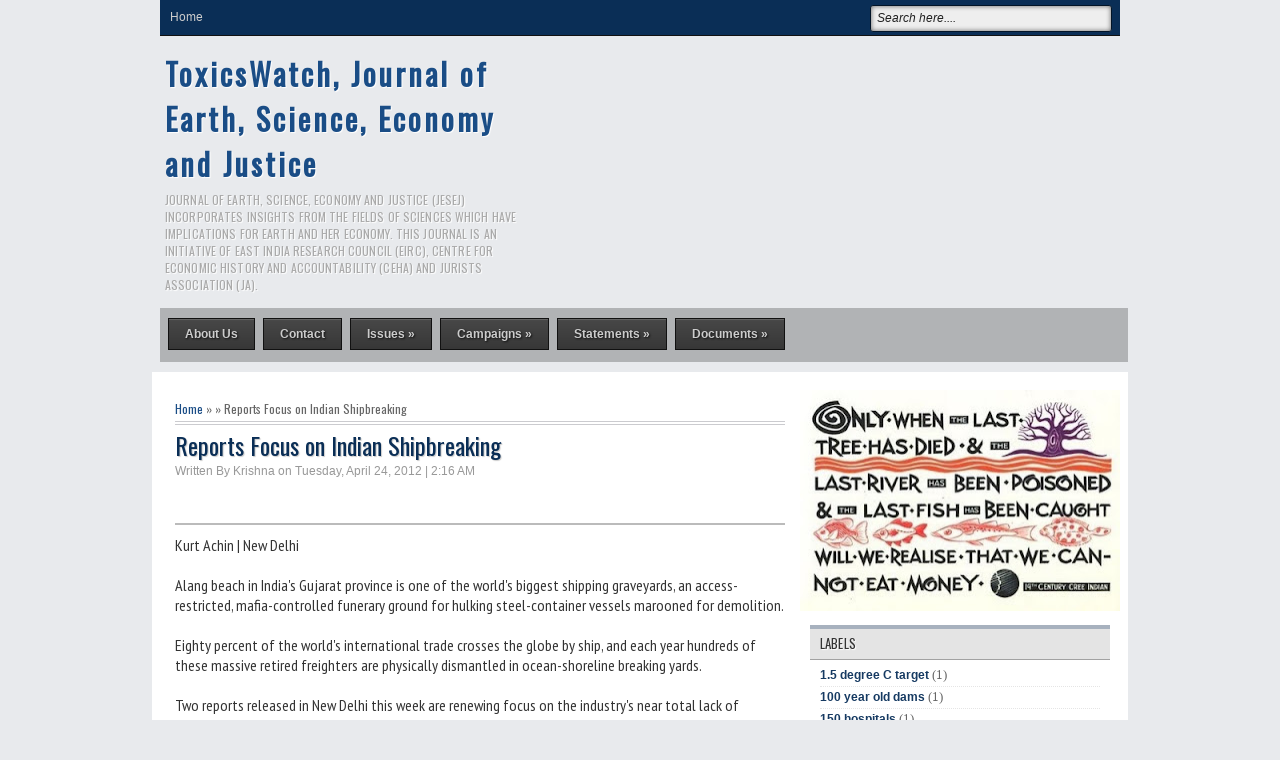

--- FILE ---
content_type: text/html; charset=UTF-8
request_url: https://www.toxicswatch.org/2012/04/reports-focus-on-indian-shipbreaking.html
body_size: 35184
content:
<!DOCTYPE html>
<HTML dir='ltr'>
<head>
<link href='https://www.blogger.com/static/v1/widgets/2944754296-widget_css_bundle.css' rel='stylesheet' type='text/css'/>
<meta charset='utf-8'/>
<link href="//fonts.googleapis.com/css?family=Oswald" rel="stylesheet" type="text/css">
<link href="//fonts.googleapis.com/css?family=PT+Sans+Narrow" rel="stylesheet" type="text/css">
<title>Reports Focus on Indian Shipbreaking | ToxicsWatch, Journal of Earth, Science, Economy and Justice</title>
<style id='page-skin-1' type='text/css'><!--
/* -----------------------------------------------
Blogger Template Style
Name      : Johny Si Ganteng
Author   : Maskolis
Url           : http://www.maskolis.com/
Updated by: Blogger Team
This free Blogger template is licensed under the Creative Commons Attribution 3.0 License, which permits both personal and commercial use. However, to satisfy the 'attribution' clause of the license, you are required to keep the footer links which provides due credit to its authors and supporters. For more specific details about the license, you may visit the URL below:
http://creativecommons.org/licenses/by/3.0/
----------------------------------------------- */
body{background:#E8EAED;color:#333;font:x-small Trebuchet MS;font-size:small;text-align:left;margin:0}
a:link{color:#1a4d86;text-decoration:none}
a:visited{color:#1a4d86;text-decoration:none}
a:hover{color:#444;text-decoration:none}
a img{border-width:0}
#headerpic{background:#E8EAED;width:100%px;}
#header-wrapper{width:960px;margin:0 auto;}
#header-inner{background-position:center;margin-left:auto;margin-right:auto}
#header{float:left;width:385px;text-align:left;color:#ddd;margin: 10px 0  10px 0;}
#header2{float:left;width:555px;margin:10px 0 0;text-align:left;color:#555}
.header .widget,.header2 .widget{margin:0 auto;padding:0px 0 0}
#header h1, #header p{line-height:1.2em;text-transform:none;letter-spacing:.1em;font: bold 30px Oswald;text-shadow:1px 1px 1px #fff;margin:0 auto;padding:5px 5px .15em;color:#0a2e56;}
#header a{text-decoration:none}
#header a:hover{color:#333}
#header .description{max-width:100%;text-transform:uppercase;letter-spacing:.01em;line-height:1.2em;font:12px Oswald;color:#aaa;margin:0 auto;padding:0 5px 5px}
#header img{margin-left:auto;margin-right:auto}
.newsfea{background:url(https://blogger.googleusercontent.com/img/b/R29vZ2xl/AVvXsEjUqQRSYHVcNhSdOoHttPmZ8B3YINjUBhyVtJCsFaczm4dd2b4akMUs7bWQ-u4P0yzFPBqjFGwuGuFPQ4xLqAIqjBA_cXZ1KspnJty1HwgJyYmraKk02YNn744whqBZWDIofR1d/s1600/new.png) no-repeat 0px 8px;margin:0px;padding:5px 0 5px 45px;font:14px Oswald;color:#222;border-bottom:1px solid #ccc;text-transform:uppercase;text-shadow:1px 1px 1px #ccc}
#navbar-iframe{height:0;visibility:hidden;display:none}
#ads-wrapper,#mainpage-wrapper{width:640px;float:left;word-wrap:break-word;overflow:hidden}
#main-wrapper{background:#fff;width:640px;float:left;word-wrap:break-word;overflow:hidden}
#midle-wrapper{padding-left:10px;width:280px;float:left;word-wrap:break-word;overflow:hidden}
.midle ul{list-style:none;margin:0;padding:0}
.midle .widget{margin:0;padding:0}
#sidebar-wrapper,#sidebar1-wrapper{padding-top:10px;width:320px;float:right;word-wrap:break-word;overflow:hidden}
h2{font:bold 16px Arial;line-height:1.2em;text-transform:none;letter-spacing:.01em;color:#222;margin:.5em 0 .25em}
h3.date-header{text-transform:none;font:normal 12px Arial;color:#999;line-height:1.2em;margin:.1em 0}
.post{margin:.5em 0 .1em;padding:15px}
.post .jump-link{display:none}
.post h1,.post h2{font:24px Oswald;line-height:1.2em;color:#0a2e56;margin:.25em 0 0;padding:0 0 4px;text-shadow:1px 1px 1px #ccc;}
.post h1 a,.post h1 a:visited,.post h1 strong,.post h2 a,.post h2 a:visited,.post h2 strong{color:#0a2e56}
.post h1 strong,.post h1 a:hover,.post h2 strong,.post h2 a:hover{color:#333}
.post-body{border-top:2px solid #bbb;font:16px PT Sans Narrow;padding-top:10px;line-height:1.3em;margin:2.8em 0 .75em;}
.post-body blockquote{line-height:1.3em}
.post-footer{color:#666;text-transform:none;letter-spacing:.01em;font:12px Arial;line-height:1.4em;margin:.75em 0}
.comment-link{margin-left:.6em}
.post blockquote{margin: 10px 10px 10px 20px;padding: 10px 15px 10px 15px;line-height: 1.6em;color: #333;background: #eee;border-left: 20px solid #ccc}
.post blockquote p{margin:.75em 0}
.comments{padding:0 15px}
#comments h4{font-size:16px;font-weight:400;margin:20px 0}
.cm_wrap{clear:both;margin-bottom:10px;float:right;width:100%}
.cm_head{width:60px;float:left;margin:0}
.cm_avatar{vertical-align:middle;border:1px solid #DDD;background:url(https://blogger.googleusercontent.com/img/b/R29vZ2xl/AVvXsEil8lh_W8pbLj6MC__Nq_zaTOi21lI-VHhrc_G2cKyUIyHoRhScuID4vTQsaICysB0zjzrtE5Jwhayl8gJo5nLLuF1MRBPW_a_CzOnDie3p5ix1ZlW4hlXphF9p0Y2t01OVENu-/s1600/anonymous.jpg) center no-repeat;width:35px;height:35px;margin:0;padding:3px}
.cm_avatar_a{vertical-align:middle;border:1px solid #DDD;background:silver;background-position:center;background-repeat:no-repeat;width:35px;height:35px;margin:0;padding:3px}
.cm_reply a{display:inline-block;border:1px solid #C4C4C4;border-top-color:#E4E4E4;border-left-color:#E4E4E4;color:#424242!important;text-align:center;text-decoration:none;-webkit-border-radius:2px;-moz-border-radius:2px;border-radius:2px;background:0;font:11px/18px sans-serif;margin:0;padding:1px 6px}
.cm_reply a:hover{text-decoration:none!important;background:#aaa}
.cm_entry{background:#fcfcfc;border:1px solid #E4E4E4;overflow:hidden;padding:16px}
.cm_arrow{display:block;width:9px;height:18px;background:url(https://blogger.googleusercontent.com/img/b/R29vZ2xl/AVvXsEg3WxGf9ec-LF6bDsWElA0jkBzbXriYVDL3Jlrr0iwgpkvPec74fysJKCZvHLbOm7TqpHNASK9IR5XK034gaCqEBWjh0RKtnE91S69o3130hwyIDO53wX1w95Dzbkf2kr5hKg8u/s1600/comment-arrow.gif) no-repeat;position:absolute;margin-left:-25px}
.cm_info{margin-bottom:5px;border:thin solid #E6E6E6;background-color:#F4F4F4;padding:5px}
.cm_info_a{margin-bottom:5px;border:thin solid #E6E6E6;background-color:#e5e5e5;padding:5px}
.cm_name{font-size:14px;color:#333!important;text-decoration:none;float:left}
.cm_name_a{font:bold 13px Arial;color:#333!important;text-decoration:none;float:left}
.cm_date{font-size:10px;color:#999;text-decoration:none;float:right}
.cm_date_a{font:normal 10px Arial;color:#333;text-decoration:none;float:right;padding-top:5px}
.cm_pagenavi{font-size:10px;text-transform:uppercase;color:#666;text-shadow:1px 1px #FFF;font-weight:700}
.cm_pagenavi a{color:#666;text-decoration:none;padding:10px}
.cm_pagenavi span{color:#888;background:#FFF;border:1px solid #E0E0E0;padding:4px}
.comment-body-author{font-family:Arial;font-weight:300}
#blog-pager{clear:both;text-align:center;margin:2px 5px 0;padding:2px 0 0}
#blog-pager-older-link a,#blog-pager-newer-link a,a.home-link{width:65px;text-align:center;display:inline-block;color:#0a2e56;font:bold 11px Arial;text-transform:none;margin:0 0px;padding:5px 5px}
.feed-links{clear:both;line-height:2.5em}
.sidebar1 ul{list-style:none;padding:0;margin:0;}
.sidebar1 .widget {margin:0px 0px 0px;padding:0}
.sidebar h2{background:#e4e4e4;font:13px Oswald;color:#333;text-transform:uppercase;margin:0px 10px 0;padding:4px 5px 6px 10px;border-bottom:1px solid #a2a2a2;border-top:4px solid #a7b1be;text-shadow:1px 1px 1px #fff}
.sidebar{color:#666666;line-height:1.3em;}
.sidebar li{border-bottom:1px dotted #e5e5e5;text-indent:0;line-height:1.3em;margin:0;padding:2px 0 3px}
.sidebar .widget{border:0 solid #dcd9d9;margin:0 0 1px}
.sidebar .widget-content{margin:0 10px;padding:5px 10px}
.sidebar a:link,.sidebar a:visited{font:bold 12px Arial;color:#163a62;text-decoration:none}
.sidebar li a:hover{color:#4488dd}
.main .widget{margin:0 0 .5em;padding:0 0 .5em}
.footer h2{background:url(https://blogger.googleusercontent.com/img/b/R29vZ2xl/AVvXsEg-zrbOgBjTejm9VV5ouklZnh_IsCyamYz-la_wdWO67O0RCUd8uY51LmtlhjYDMe4sMu3jwpjOEjdmkOvjhJRxqvnNosd8gtdCJyze7Z3AHgEQnsen-wDPh5ntj2SbAvnoHFQACg/s1600/batas.gif) repeat-x scroll bottom;font:14px Oswald;padding-bottom:10px;margin-bottom:15px;line-height:1.3em;text-transform:uppercase;color:#ddd}
.footer{color:#aaa;line-height:1.3em;font:normal 12px Arial}
.footer ul{list-style:none;color:#EAE9E8;margin:0;padding:0}
.footer li{background:url(https://blogger.googleusercontent.com/img/b/R29vZ2xl/AVvXsEiN65k-KscZYfuSmV6x0Gid3bgTV-fK_V8VmZeY_zOORUTPFq5aUWjmt9rgyKeHXT-R6iN6GcG84KFlt_NuxCNDdygGiUsxFYEj17MrvrZxX_r5hqF1cjO5DMhJ_4AbvntQPxVteg/s1600/bullet.png) no-repeat 1px 5px;font:normal 12px Arial;color:#626262;text-indent:0;line-height:1.2em;margin:0;padding:2px 0 3px 17px}
.footer a:link,.footer li a:visited{color:#aaa;text-decoration:none}
.footer li a:hover{color:#fff}
.footer .widget{margin:0 0 8px;padding:6px 0;text-shadow:1px 1px 2px #000}
.footer .widget-content{padding:0 auto}
.picfooter{background-color:#222;background-image: -moz-linear-gradient(top,#444 0,#222 100%); background-image: -ms-linear-gradient(top,#444 0,#222 100%); background-image: -o-linear-gradient(top,#444 0,#222 100%); background-image: -webkit-gradient(linear,left top,left bottom,color-stop(0,#444),color-stop(100%,#222)); background-image: -webkit-linear-gradient(top,#444 0,#222 100%); background-image: linear-gradient(to bottom,#444 0,#222 100%);border-bottom:1px solid #000;border-top:4px solid #111;width:960px;margin-left:auto;margin-right:auto;text-align:center;font:normal normal 12px Arial, Tahoma, Helvetica, FreeSans, sans-serif}
#footer-wrapper{width:940px;text-align:left;font:normal normal 12px Arial, Tahoma, Helvetica, FreeSans, sans-serif;margin:0 auto;padding:0 10px 10px}
#footer1-wrapper{width:300px;float:left;word-wrap:break-word;overflow:hidden}
#footer2-wrapper{margin-left:10px;width:300px;float:left;word-wrap:break-word;overflow:hidden;padding:0 10px}
#footer3-wrapper{width:300px;float:right;word-wrap:break-word;overflow:hidden}
.creditpic{background:#111;width:960px;margin:0 auto;padding:0 auto;border-top:1px solid #444;text-shadow:1px 1px 2px #000}
.credit{width:940px;line-height:1.6em;text-align:center;font-family:Arial;font-size:12px;color:#999;overflow:hidden;clear:both;margin:0 auto;padding:12px 0}
.credit a:link,.credit a:visited{color:#aaa;text-decoration:none}
.credit a:hover{color:#fff;text-decoration:none}
#outer-wrapper{background:#fff;width:960px;text-align:left;font:#333;margin:10px auto;padding:8px;}
.cm_entry p,.cm_entry_a p{clear:both;border:thin solid #E6E6E6;background-color:#fff;font-size:13px;color:#333;word-wrap:break-word;padding:5px}
#under-wrapper{float:left;width:100%;border-bottom:1px solid #aaa;margin:10px 0;padding:5px 0 15px}
#related-articles{float:left;width:275px;border-right:1px solid #ddd;margin:5px 0 0;padding:0 15px 0 0}
#related-articles .widget{margin:0;padding:0}
#related-articles .widget h3,#related-posts h3{font:bold 14px Oswald;color:#000;text-transform:none;margin:0 0 5px;padding:0}
#related-articles a{color:#0a2e56;font:12px Arial}
#related-articles a:hover{color:#222}
#related-articles li{background:url(https://blogger.googleusercontent.com/img/b/R29vZ2xl/AVvXsEhNZ4EJJXDs-N8HWSc5AeL9YRwtnQKlCeUZ2XcUu86j7NmVGZSjY-WF_Z5QIDDtLIo7ND9YOBOv0RzOgXC6iXjG_tUe12wpXPsNlcvWujlEDhYdvtqdPFoH0GeMpoHwln_OrChJ/s1600/bullet-list.gif) no-repeat 0 8px;text-indent:0;line-height:1.2em;margin:0;padding:2px 0 2px 10px}
#banner-ads{float:right;width:300px;margin:5px 0}
.comments-area {background: url(https://blogger.googleusercontent.com/img/b/R29vZ2xl/AVvXsEgL_zV-2on1refvedvTm3EXGj1ZlbsUgWsGg58K4ybHPIVz8LlMu6T1oBbgDB5dvP9-Xn3znv7zjxmuKjclKT_6y3xxTwM1O7eHGXmS9dXJ7DujxtxjXovBZwtH-w31bhdnVHH-/s1600/comment.png) no-repeat center right;margin:0 0 0 5px;padding:0 15px 0 0;}
.cm_reply{padding-top:5px}
.sidebar ul,#related-articles ul{list-style:none;margin:0;padding:0}
.cm_pagenavi a:hover{text-decoration:underline}
#nav-wrapper{background:#0a2e56;height:35px;font:12px Arial;overflow:hidden;border-bottom:1px solid #111}
#nav{margin:0 auto;width:960px;height:35px;padding:0}
#nav ul{float:left;width:auto;height:35px;margin:0;padding:0;list-style-type:none}
#nav ul li{float:left;height:35px}
#nav ul li a,#nav ul li a:visited{float:left;height:35px;padding:10px 10px;color:#ccc;text-transform:none}
#nav ul li a:hover{color:#ffcc00;text-decoration:none;}
.menusearch{width:240px;float:right;margin:0 auto;padding:0 auto}
.searchform {margin-top:0px;display: inline-block;zoom: 1;*display: inline;padding:0;background:#eee;width:240px;height:25px; overflow:hidden;-webkit-border-radius:3px;-moz-border-radius:3px;border-radius:3px;border:1px solid #021427;box-shadow:0 0 5px 0 #666 inset;}
.searchform input {font:italic 12px Arial;color:#222;line-height:25px;height:25px;padding:0;margin:0;}
.searchform .searchfield {background:transparent;padding:0 0 0 6px;margin:0;width: 195px;height:25px;border:0px;outline: none;line-height:25px;}
.searchform .searchbutton {border:none;margin:0;padding:0;font-size:12px;height:25px;width:25px;}
.menuku-wrap{background:#B1B3B5;height:54px; width:968px;}
.menuku{font:normal 12px Arial;line-height:normal;width:960px;text-transform:none;color:#f1f1f1;text-decoration:none;margin:0 auto;padding:0 auto}
.menuku ul{margin:0;padding:0}
.menuku li{list-style:none;color:#b69786;float:left;display:inline;position:relative;margin:0;padding:0}
.menuku li a{background:url(https://blogger.googleusercontent.com/img/b/R29vZ2xl/AVvXsEgNZBbO3nSPZfFvlInKmLJO7KdWRzvDfldQDGOEl-eF38hkUhdXzQBx-MdhTVaXSNg4yQor5SRvmi2-nyn3e7NE5xFyUbbr3VPZYSOdWr7efrLc3vc5QrsnM8FfzI1F4hl_KAFJcA/s1600/mnubg.png) repeat-x top;display:block;text-decoration:none;font-weight:700;color:#ccc;text-shadow:1px 1px 2px #111;outline:none;margin:10px 4px 8px;padding:8px 16px;border:1px solid #111}
.menuku li a:hover{background:#333;-moz-box-shadow: inset 2px 2px 2px #151515;-webkit-box-shadow: inset 2px 2px 2px #151515;box-shadow: inset 2px 2px 2px #151515;}
.menuku li ul{position:absolute;z-index:10;left:0;top:100%;height:30px;width:170px;display:none;margin:0;padding:0;-webkit-box-shadow:0 2px 2px rgba(0,0,0,0.6)}
.menuku li ul a{margin:0;font:12px Arial;background:#2c2c2c;border-left:none;border:none;display:block;padding:7px 10px;-moz-box-shadow:0 2px 2px rgba(0,0,0,0.6)}
.menuku li ul a:hover{background:#1b1b1b;color:#fff}
.menuku li ul li{float:none;display:block;width:auto}
.menuku li ul ul{top:0;left:100%}
.menuku li a:hover,.menuku ul li a:hover{color:#eee}
.index{background:#5c6167;float:right;font:11px Arial;color:#eee;display:block;margin:8px 5px 0;padding:4px 8px;-moz-border-radius:8px;-webkit-border-radius:8px;border-radius:8px;}
.index a,.index a:visited{color:#eee;text-transform:none}
.index a:hover{color:#ff0;text-decoration:none}
.slide-wrapper {padding:0 auto;margin:0 auto;width:auto;float: left;
word-wrap: break-word; overflow: hidden;}
.slide ul {list-style:none;padding:0;margin:0;}
.slide .widget {margin:0px 0px 0px;padding:0}
#featuredContent {background:#eee;float:left;width:640px;padding-top:7px;text-shadow:1px 1px 1px #fff;font:14px PT Sans Narrow}
#slideshow {float:right;margin:0 10px 10px;width: 640px;height:305px; position:relative;}
#slideshow div.cover {float: left;margin:0 8px; }
#slideshowThumbs {background:#1a4d86;padding:10px;overflow: hidden;position: absolute;height: 55px; width: 640px;margin:0 7px;top: 240px;z-index: 99;}
#slideshowThumbs li {display:inline;float: left; margin-right: 6px; }
#slideshowThumbs li a {opacity: 1; }
#slideshowThumbs li a.current, #slideshowThumbs li a:hover {opacity: 0.5;}
#slideshowContent {height:230px; float: none; display: block; position:relative;overflow:hidden;}
#slideshow .post {padding:0 10px; border: none; }
#slideshow .featuredTitle {font:20px Oswald;color:#719429;line-height:26px}
#slideshow .featuredTitle a{color:#1a4d86;}
#slideshow .featuredTitle a:hover{color:#333;}
#slideshowContent .featuredPost {display:none;overflow:hidden;}
#slideshowContent .featuredPost .featuredPostContent {padding: 0; }
a.readmore {float:left;border:1px solid #0161a7;background:#1a4d86 url(https://blogger.googleusercontent.com/img/b/R29vZ2xl/AVvXsEh3wdkNjzWKCOlNsEe_bcvzOHl3cPkomnwPj0BFYq4m0wy9PX-VAWqtZIAYOCnoMy1YUTOllGHo7rJbVbWx1-m2aqNul9GAERx1VRo3oZN_gba5y0CMEwY01rF5RIFyos7wjFV4/s1600/fade.png) repeat-x top;display:block;;font:bold 12px Arial;text-shadow: -1px -1px 0 #015b9c;margin:0px 0 0 0;padding:4px 10px;color:#eee;-webkit-border-radius:3px;-moz-border-radius:3px;
border-radius:3px;-webkit-box-shadow: 0px 1px 1px 0px rgba(0, 0, 0, 0.5);-moz-box-shadow: 0px 1px 1px 0px rgba(0, 0, 0, 0.5);box-shadow: 0px 1px 1px 0px rgba(0, 0, 0, 0.5);}
a.readmore:hover {color:#ff0}
#ads1-wrapper,#ads2-wrapper,#ads3-wrapper{width:640px;float:left;word-wrap:break-word;overflow:hidden}
.ads1 .widget,.ads3 .widget,.box .widget,.box1 .widget{margin:0;padding:0 0 5px}
.ads1 ul,.ads3 ul,.box ul,.box1 ul{list-style:none;margin:0;padding:0}
#box-wrapper{width:315px;float:left;word-wrap:break-word;overflow:hidden}
#box1-wrapper{padding-left:10px;width:315px;float:left;word-wrap:break-word;overflow:hidden}
.masGanteng h3{font:bold 14px Arial;text-transform:uppercase;color:#111;line-height:1em;background:#e5e5e5 url(https://blogger.googleusercontent.com/img/b/R29vZ2xl/AVvXsEjLnMA7b_NbbbST5sCa2zk6-AneSASiK3aYYcv-cAlDRderOPyOH4yDels-IMpdQHq-3PMw4G8ux51FV0G3dTEC6dKXqmRWw_yZow74zDfm1P1lenGNC4FsjeeTc2-7z74uGkfyeQ/s1600/label_new.png) no-repeat 5px 9px;border-bottom:1px solid #a2a2a2;border-top:4px solid #a7b1be;margin:0 auto;padding:8px 10px 8px 32px}
.masGanteng h3 a:hover{color:#2673ca}
.masGanteng{width:640px;font:14px PT Sans Narrow;overflow:hidden;margin:5px 0;padding:0}
.masGanteng .left{float:left;padding:10px 5px}
.masGanteng .postTitle a{font:16 Oswald;padding:5px 0}
.masGanteng .right{background:#eee;float:right;padding:10px 5px}
.masGanteng_wide{width:300px}
.masGanteng_wide .thumb{padding-bottom:5px}
.masGanteng_wide img{display:block}
.masGanteng_narrow{width:315px;padding-bottom:6px}
.masGanteng_narrow .thumb{float:right;margin-left:7px}
.masGanteng_narrow .featuredTitle{font:bold 12px Arial;color:#333}
.masGanteng_narrow .featuredTitle a:hover{color:#0169b5}
.masGanteng_wide .featuredPostMeta{float:right}
.masGanteng h3 a,.masGanteng h3 a:visited{color:#222}
.masGanteng_narrow .featuredTitle a{color:#333}
.masGanteng1 h3{font:bold 14px Arial;text-transform:uppercase;color:#111;line-height:1em;background:#e5e5e5 url(https://blogger.googleusercontent.com/img/b/R29vZ2xl/AVvXsEjLnMA7b_NbbbST5sCa2zk6-AneSASiK3aYYcv-cAlDRderOPyOH4yDels-IMpdQHq-3PMw4G8ux51FV0G3dTEC6dKXqmRWw_yZow74zDfm1P1lenGNC4FsjeeTc2-7z74uGkfyeQ/s1600/label_new.png) no-repeat 5px 9px;border-bottom:1px solid #a2a2a2;border-top:4px solid #a7b1be;margin:0 auto;padding:8px 10px 8px 32px}
.masGanteng1 h3 a:hover{color:#2673ca}
.masGanteng1{width:640px;font:14px PT Sans Narrow;overflow:hidden;margin:5px 0;padding:0}
.masGanteng1 .right{background:#eee;float:left;padding:10px 5px}
.masGanteng1 .left{float:right;padding:10px 5px}
.masGanteng1_wide{width:300px}
.masGanteng1_wide .thumb{padding-bottom:5px}
.masGanteng1_wide img{display:block}
.masGanteng1_narrow{width:315px;padding-bottom:6px}
.masGanteng1_narrow .thumb{float:right;margin-left:7px}
.masGanteng1 h3 a,.masGanteng1 h3 a:visited{color:#222}
.catbox-even{width:100%;padding-bottom:5px;margin-bottom:10px;padding-top:5px}
.catbox-even li{font-size:12px;margin:0 0px;padding:2px 0 0}
.catbox-even li.first{display:block;font-family:Arial,serif;font-size:12px;border-top:0;background:none;padding-top:6px}
.catbox-even .entry-thumb{float:left;margin-right:10px}
.catbox-even h3 a:hover{color:#111}
.catbox-even .entry-excerpt{font:14px PT Sans Narrow;display:block;padding:5px 0 10px}
.catbox-even .entry-title a:hover,.catbox-even ul li a:hover{color:#000;text-decoration:none}
.catbox-even ul,{list-style:none;padding:0}
.catbox-even h3{background:#e4e4e4 url(https://blogger.googleusercontent.com/img/b/R29vZ2xl/AVvXsEjLnMA7b_NbbbST5sCa2zk6-AneSASiK3aYYcv-cAlDRderOPyOH4yDels-IMpdQHq-3PMw4G8ux51FV0G3dTEC6dKXqmRWw_yZow74zDfm1P1lenGNC4FsjeeTc2-7z74uGkfyeQ/s1600/label_new.png) no-repeat 5px 7px;font:bold 14px Arial;text-transform:none;color:#333;line-height:1.2em;border-bottom:1px solid #a2a2a2;margin:0 auto;padding:4px 5px 6px 32px;border-top:4px solid #a7b1be;text-shadow:1px 1px 1px #fff}
.catbox-even h3 a,.catbox-even h3 a:visited{color:#333}
.catbox-even .entry-title a,.catbox-even .entry-title a:visited,.catbox-even ul li a,.catbox-even ul li a:visited{font:bold 12px Arial;color:#163a62;text-transform:none}
#maskolis h3{background:url(https://blogger.googleusercontent.com/img/b/R29vZ2xl/AVvXsEg5pup0nCC1-e9HCo5_o4r_4FwiugXxZoVMwjDpgk1eNQxI62-B7J8RJboXiKWPVoEstnQl6Uc1eF97K5FyfiLBGzjy7_Q2ENzGmgxddAcqWo8vfFyKci7gDasjXyZ82igGEavv/s1600/video.png) no-repeat left;font:14px Oswald;margin:0px;padding:7px 5px 7px 20px;text-transform:uppercase;border-bottom:2px solid #1a4d86}
#maskolis h3 a,#maskolis h3 a:visited{color:#1a4d86}
#maskolis h3 a:hover{color:#111}
#maskolis {width:100%;overflow:hidden;padding-bottom:10px;}
#maskolis .col_maskolis {width:200px;height:170px;float:left;padding:0;margin:2px 5px 8px 5px;text-align:center;}
#maskolis .col_maskolis .play-button{background:url(https://blogger.googleusercontent.com/img/b/R29vZ2xl/AVvXsEjr2t_WnvUzx7u3j9VtzGM3zf2Edml4pbGoFPePW58gBLxaKqJ_VdJJsVsAMjC0hK_XeSmCQfkrx9DTFY9A5EZx4K5Byvhz6D1xkguXB0z3r2MZ4hxJMKgy5rUxy1lHBMV59p9qxw/s1600/play.png) no-repeat 77px 57px;cursor:pointer;}
#maskolis .maskolis_img {border:4px solid #ccc;margin:10px 3px;width:194px;height:130px;transition:all 400ms ease-in-out;-webkit-transition:all 400ms ease-in-out;-moz-transition:all 400ms ease-in-out;-o-transition:all 400ms ease-in-out;-ms-transition:all 400ms ease-in-out}
#maskolis .maskolis_img:hover{opacity:.7;filter:alpha(opacity=70);-moz-opacity:.7;-khtml-opacity:.7}
#maskolis .posttitle {height:20px;border:0 none;line-height:8px;margin:0 5px 5px;padding:2px}
#maskolis .posttitle a{color:#111;font:bold 12px Arial}
#maskolis .posttitle a:hover {color:#026ab5}
ul.tabs{float:left;list-style:none;height:32px;border-bottom:1px solid #aaa;border-left:1px solid #aaa;width:638px;margin:0;padding:0}
ul.tabs li{float:left;height:31px;line-height:31px;border:1px solid #aaa;border-left:none;overflow:hidden;position:relative;background:#ededed;margin:0 0 -1px;padding:0}
ul.tabs li a{text-decoration:none;color:#26231c;display:block;border:1px solid #ededed;outline:none;font-weight:700;padding:0 15px}
html ul.tabs li.active,html ul.tabs li.active a,html ul.tabs li.active a:hover{background:#ededed;color:#026ab5;border-bottom:1px solid #ededed}
.tab-wrapper{border:1px solid #aaa;border-top:none;overflow:hidden;clear:both;float:left;width:638px;background:#ededed;margin-bottom:15px;font:12px Arial}
.tabber{padding:10px 0}
.tabber .column{float:left;display:inline;width:146px;margin:0 0 0 11px}
.tabber h2{font:bold 12px Arial;line-height:15px;margin:7px 0 5px}
.tabber h2 a{color:#222}
.tabber h2 a:hover{color:#026ab5}
#carousel{width:960px;height:125px;border-bottom:0px solid #666;position:relative;display:block;background:#1a4d86;-moz-border-radius:4px;-webkit-border-radius:4px;border-radius:4px}
#carousel h5{color:#555;margin:2px}
#carousel .container{position:absolute;left:24px;width:940px;height:125px;overflow:hidden}
#carousel .thumb{float:left;margin-right:5px;}
#carousel #previous_button{position:absolute;width:24px;height:125px;background:url(https://blogger.googleusercontent.com/img/b/R29vZ2xl/AVvXsEj67GQVuJV8J94-KhwDqphQcP9-xUjuVBf0wusXhyphenhyphensmMW-L6rgV9gcYQdI45aqzwGiu1hYt96HdtNTa9uYX-pUg4LL27sX1QBtiBnY0BqlQ_nLJfz5V_n8KrySFo-gNlyM4W1iA/s1600/prev.png) center;z-index:100;cursor:pointer;}
#carousel #next_button{position:absolute;right:0;width:24px;height:125px;background:url(https://blogger.googleusercontent.com/img/b/R29vZ2xl/AVvXsEgL-7l68aIVOwJr1YtBW8RQBJKe1jaE4XoJEH97VYRsHyeA62kASBvRY6mHuISMCl5Q-eSObGhhhIx39MpxTHxer7YfvcPkj3F8SuM_RsSmHIPbYxxr5ZndH5Syb4rpu5GfPIhL/s1600/next.png) center;z-index:100;cursor:pointer;}
#carousel #next_button:hover,#carousel .thumb:hover,#carousel #previous_button:hover{filter:alpha(opacity=70);opacity:.7}
#carousel ul{width:100000px;position:relative;margin-top:10px}
#carousel ul li{background:#ededed;display:inline;float:left;text-align:left;font:bold 11px Arial;border:0px solid #ccc;width:207px;height:90px;margin:0 2px 20px 6px;padding:6px}
#carousel ul li a.slider_title{color:#1a4d86;display:block;margin-top:0;padding-top:0}
#carousel ul li a.slider_title:hover{color:#222}

--></style>
<script type='text/javascript'>
var relatedpoststitle="Related Articles";
</script>
<script type='text/javascript'>
//<![CDATA[
var relatedTitles=new Array();var relatedTitlesNum=0;var relatedUrls=new Array();function related_results_labels(c){for(var b=0;b<c.feed.entry.length;b++){var d=c.feed.entry[b];relatedTitles[relatedTitlesNum]=d.title.$t;for(var a=0;a<d.link.length;a++){if(d.link[a].rel=="alternate"){relatedUrls[relatedTitlesNum]=d.link[a].href;relatedTitlesNum++;break}}}}function removeRelatedDuplicates(){var b=new Array(0);var c=new Array(0);for(var a=0;a<relatedUrls.length;a++){if(!contains(b,relatedUrls[a])){b.length+=1;b[b.length-1]=relatedUrls[a];c.length+=1;c[c.length-1]=relatedTitles[a]}}relatedTitles=c;relatedUrls=b}function contains(b,d){for(var c=0;c<b.length;c++){if(b[c]==d){return true}}return false}function printRelatedLabels(a){for(var b=0;b<relatedUrls.length;b++){if(relatedUrls[b]==a){relatedUrls.splice(b,1);relatedTitles.splice(b,1)}}var c=Math.floor((relatedTitles.length-1)*Math.random());var b=0;if(relatedTitles.length>1){document.write("<h3>"+relatedpoststitle+"</h3>")}document.write("<ul>");while(b<relatedTitles.length&&b<20&&b<maxresults){document.write('<li><a href="'+relatedUrls[c]+'">'+relatedTitles[c]+"</a></li>");if(c<relatedTitles.length-1){c++}else{c=0}b++}document.write("</ul>");relatedUrls.splice(0,relatedUrls.length);relatedTitles.splice(0,relatedTitles.length)};
//]]>
</script>
<script src="//ajax.googleapis.com/ajax/libs/jquery/1.7.2/jquery.min.js" type="text/javascript"></script>
<script type='text/javascript'>
//<![CDATA[
(function($){$.fn.jCarouselLite=function(o){o=$.extend({btnPrev:null,btnNext:null,btnGo:null,mouseWheel:false,auto:null,speed:200,easing:null,vertical:false,circular:true,visible:3,start:0,scroll:1,beforeStart:null,afterEnd:null},o||{});return this.each(function(){var running=false,animCss=o.vertical?"top":"left",sizeCss=o.vertical?"height":"width";var div=$(this),ul=$("ul:first",div),tLi=$(".car",ul),tl=tLi.size(),v=o.visible;if(o.circular){ul.prepend(tLi.slice(tl-v-1+1).clone()).append(tLi.slice(0,v).clone());o.start+=v}var li=$(".car",ul),itemLength=li.size(),curr=o.start;div.css("visibility","visible");li.css({overflow:"hidden",float:o.vertical?"none":"left"});ul.css({padding:"0",position:"relative","list-style-type":"none","z-index":"1"});div.css({overflow:"hidden","z-index":"2"});var liSize=o.vertical?height(li):width(li);var ulSize=liSize*itemLength;var divSize=liSize*v;li.css({width:li.width()});ul.css(sizeCss,ulSize+"px").css(animCss,-(curr*liSize));div.css(sizeCss,divSize+"px");if(o.btnPrev)$(o.btnPrev).click(function(){return go(curr-o.scroll)});if(o.btnNext)$(o.btnNext).click(function(){return go(curr+o.scroll)});if(o.btnGo)$.each(o.btnGo,function(i,val){$(val).click(function(){return go(o.circular?o.visible+i:i)})});if(o.mouseWheel&&div.mousewheel)div.mousewheel(function(e,d){return d>0?go(curr-o.scroll):go(curr+o.scroll)});if(o.auto)setInterval(function(){go(curr+o.scroll)},o.auto+o.speed);function vis(){return li.slice(curr).slice(0,v)};function go(to){if(!running){if(o.beforeStart)o.beforeStart.call(this,vis());if(o.circular){if(to<=o.start-v-1){ul.css(animCss,-((itemLength-(v*2))*liSize)+"px");curr=to==o.start-v-1?itemLength-(v*2)-1:itemLength-(v*2)-o.scroll}else if(to>=itemLength-v+1){ul.css(animCss,-((v)*liSize)+"px");curr=to==itemLength-v+1?v+1:v+o.scroll}else curr=to}else{if(to<0||to>itemLength-v)return;else curr=to}running=true;ul.animate(animCss=="left"?{left:-(curr*liSize)}:{top:-(curr*liSize)},o.speed,o.easing,function(){if(o.afterEnd)o.afterEnd.call(this,vis());running=false});if(!o.circular){$(o.btnPrev+","+o.btnNext).removeClass("disabled");$((curr-o.scroll<0&&o.btnPrev)||(curr+o.scroll>itemLength-v&&o.btnNext)||[]).addClass("disabled")}}return false}})};function css(el,prop){return parseInt($.css(el[0],prop))||0};function width(el){return el[0].offsetWidth+css(el,'marginLeft')+css(el,'marginRight')};function height(el){return el[0].offsetHeight+css(el,'marginTop')+css(el,'marginBottom')}})(jQuery);
//]]>
</script>
<script type='text/javascript'>
//<![CDATA[
(function(d){d.tools=d.tools||{};d.tools.tabs={version:"1.0.4",conf:{tabs:"a",current:"current",onBeforeClick:null,onClick:null,effect:"default",initialIndex:0,event:"click",api:false,rotate:false},addEffect:function(e,f){c[e]=f}};var c={"default":function(f,e){this.getPanes().hide().eq(f).show();e.call()},fade:function(g,e){var f=this.getConf(),j=f.fadeOutSpeed,h=this.getPanes();if(j){h.fadeOut(j)}else{h.hide()}h.eq(g).fadeIn(f.fadeInSpeed,e)},slide:function(f,e){this.getPanes().slideUp(200);this.getPanes().eq(f).slideDown(400,e)},ajax:function(f,e){this.getPanes().eq(0).load(this.getTabs().eq(f).attr("href"),e)}};var b;d.tools.tabs.addEffect("horizontal",function(f,e){if(!b){b=this.getPanes().eq(0).width()}this.getCurrentPane().animate({width:0},function(){d(this).hide()});this.getPanes().eq(f).animate({width:b},function(){d(this).show();e.call()})});function a(g,h,f){var e=this,j=d(this),i;d.each(f,function(k,l){if(d.isFunction(l)){j.bind(k,l)}});d.extend(this,{click:function(k,n){var o=e.getCurrentPane();var l=g.eq(k);if(typeof k=="string"&&k.replace("#","")){l=g.filter("[href*="+k.replace("#","")+"]");k=Math.max(g.index(l),0)}if(f.rotate){var m=g.length-1;if(k<0){return e.click(m,n)}if(k>m){return e.click(0,n)}}if(!l.length){if(i>=0){return e}k=f.initialIndex;l=g.eq(k)}if(k===i){return e}n=n||d.Event();n.type="onBeforeClick";j.trigger(n,[k]);if(n.isDefaultPrevented()){return}c[f.effect].call(e,k,function(){n.type="onClick";j.trigger(n,[k])});n.type="onStart";j.trigger(n,[k]);if(n.isDefaultPrevented()){return}i=k;g.removeClass(f.current);l.addClass(f.current);return e},getConf:function(){return f},getTabs:function(){return g},getPanes:function(){return h},getCurrentPane:function(){return h.eq(i)},getCurrentTab:function(){return g.eq(i)},getIndex:function(){return i},next:function(){return e.click(i+1)},prev:function(){return e.click(i-1)},bind:function(k,l){j.bind(k,l);return e},onBeforeClick:function(k){return this.bind("onBeforeClick",k)},onClick:function(k){return this.bind("onClick",k)},unbind:function(k){j.unbind(k);return e}});g.each(function(k){d(this).bind(f.event,function(l){e.click(k,l);return false})});if(location.hash){e.click(location.hash)}else{if(f.initialIndex===0||f.initialIndex>0){e.click(f.initialIndex)}}h.find("a[href^=#]").click(function(k){e.click(d(this).attr("href"),k)})}d.fn.tabs=function(i,f){var g=this.eq(typeof f=="number"?f:0).data("tabs");if(g){return g}if(d.isFunction(f)){f={onBeforeClick:f}}var h=d.extend({},d.tools.tabs.conf),e=this.length;f=d.extend(h,f);this.each(function(l){var j=d(this);var k=j.find(f.tabs);if(!k.length){k=j.children()}var m=i.jquery?i:j.children(i);if(!m.length){m=e==1?d(i):j.parent().find(i)}g=new a(k,m,f);j.data("tabs",g)});return f.api?g:this}})(jQuery);(function(b){var a=b.tools.tabs;a.plugins=a.plugins||{};a.plugins.slideshow={version:"1.0.2",conf:{next:".forward",prev:".backward",disabledClass:"disabled",autoplay:false,autopause:true,interval:3000,clickable:true,api:false}};b.prototype.slideshow=function(e){var f=b.extend({},a.plugins.slideshow.conf),c=this.length,d;e=b.extend(f,e);this.each(function(){var p=b(this),m=p.tabs(),i=b(m),o=m;b.each(e,function(t,u){if(b.isFunction(u)){m.bind(t,u)}});function n(t){return c==1?b(t):p.parent().find(t)}var s=n(e.next).click(function(){m.next()});var q=n(e.prev).click(function(){m.prev()});var h,j,l,g=false;b.extend(m,{play:function(){if(h){return}var t=b.Event("onBeforePlay");i.trigger(t);if(t.isDefaultPrevented()){return m}g=false;h=setInterval(m.next,e.interval);i.trigger("onPlay");m.next()},pause:function(){if(!h){return m}var t=b.Event("onBeforePause");i.trigger(t);if(t.isDefaultPrevented()){return m}h=clearInterval(h);l=clearInterval(l);i.trigger("onPause")},stop:function(){m.pause();g=true},onBeforePlay:function(t){return m.bind("onBeforePlay",t)},onPlay:function(t){return m.bind("onPlay",t)},onBeforePause:function(t){return m.bind("onBeforePause",t)},onPause:function(t){return m.bind("onPause",t)}});if(e.autopause){var k=m.getTabs().add(s).add(q).add(m.getPanes());k.hover(function(){m.pause();j=clearInterval(j)},function(){if(!g){j=setTimeout(m.play,e.interval)}})}if(e.autoplay){l=setTimeout(m.play,e.interval)}else{m.stop()}if(e.clickable){m.getPanes().click(function(){m.next()})}if(!m.getConf().rotate){var r=e.disabledClass;if(!m.getIndex()){q.addClass(r)}m.onBeforeClick(function(u,t){if(!t){q.addClass(r)}else{q.removeClass(r);if(t==m.getTabs().length-1){s.addClass(r)}else{s.removeClass(r)}}})}});return e.api?d:this}})(jQuery);(function(c){var d=[];c.tools=c.tools||{};c.tools.tooltip={version:"1.1.2",conf:{effect:"toggle",fadeOutSpeed:"fast",tip:null,predelay:0,delay:30,opacity:1,lazy:undefined,position:["top","center"],offset:[0,0],cancelDefault:true,relative:false,oneInstance:true,events:{def:"mouseover,mouseout",input:"focus,blur",widget:"focus mouseover,blur mouseout",tooltip:"mouseover,mouseout"},api:false},addEffect:function(e,g,f){b[e]=[g,f]}};var b={toggle:[function(e){var f=this.getConf(),g=this.getTip(),h=f.opacity;if(h<1){g.css({opacity:h})}g.show();e.call()},function(e){this.getTip().hide();e.call()}],fade:[function(e){this.getTip().fadeIn(this.getConf().fadeInSpeed,e)},function(e){this.getTip().fadeOut(this.getConf().fadeOutSpeed,e)}]};function a(f,g){var p=this,k=c(this);f.data("tooltip",p);var l=f.next();if(g.tip){l=c(g.tip);if(l.length>1){l=f.nextAll(g.tip).eq(0);if(!l.length){l=f.parent().nextAll(g.tip).eq(0)}}}function o(u){var t=g.relative?f.position().top:f.offset().top,s=g.relative?f.position().left:f.offset().left,v=g.position[0];t-=l.outerHeight()-g.offset[0];s+=f.outerWidth()+g.offset[1];var q=l.outerHeight()+f.outerHeight();if(v=="center"){t+=q/2}if(v=="bottom"){t+=q}v=g.position[1];var r=l.outerWidth()+f.outerWidth();if(v=="center"){s-=r/2}if(v=="left"){s-=r}return{top:t,left:s}}var i=f.is(":input"),e=i&&f.is(":checkbox, :radio, select, :button"),h=f.attr("type"),n=g.events[h]||g.events[i?(e?"widget":"input"):"def"];n=n.split(/,\s*/);if(n.length!=2){throw"Tooltip: bad events configuration for "+h}f.bind(n[0],function(r){if(g.oneInstance){c.each(d,function(){this.hide()})}var q=l.data("trigger");if(q&&q[0]!=this){l.hide().stop(true,true)}r.target=this;p.show(r);n=g.events.tooltip.split(/,\s*/);l.bind(n[0],function(){p.show(r)});if(n[1]){l.bind(n[1],function(){p.hide(r)})}});f.bind(n[1],function(q){p.hide(q)});if(!c.browser.msie&&!i&&!g.predelay){f.mousemove(function(){if(!p.isShown()){f.triggerHandler("mouseover")}})}if(g.opacity<1){l.css("opacity",g.opacity)}var m=0,j=f.attr("title");if(j&&g.cancelDefault){f.removeAttr("title");f.data("title",j)}c.extend(p,{show:function(r){if(r){f=c(r.target)}clearTimeout(l.data("timer"));if(l.is(":animated")||l.is(":visible")){return p}function q(){l.data("trigger",f);var t=o(r);if(g.tip&&j){l.html(f.data("title"))}r=r||c.Event();r.type="onBeforeShow";k.trigger(r,[t]);if(r.isDefaultPrevented()){return p}t=o(r);l.css({position:"absolute",top:t.top,left:t.left});var s=b[g.effect];if(!s){throw'Nonexistent effect "'+g.effect+'"'}s[0].call(p,function(){r.type="onShow";k.trigger(r)})}if(g.predelay){clearTimeout(m);m=setTimeout(q,g.predelay)}else{q()}return p},hide:function(r){clearTimeout(l.data("timer"));clearTimeout(m);if(!l.is(":visible")){return}function q(){r=r||c.Event();r.type="onBeforeHide";k.trigger(r);if(r.isDefaultPrevented()){return}b[g.effect][1].call(p,function(){r.type="onHide";k.trigger(r)})}if(g.delay&&r){l.data("timer",setTimeout(q,g.delay))}else{q()}return p},isShown:function(){return l.is(":visible, :animated")},getConf:function(){return g},getTip:function(){return l},getTrigger:function(){return f},bind:function(q,r){k.bind(q,r);return p},onHide:function(q){return this.bind("onHide",q)},onBeforeShow:function(q){return this.bind("onBeforeShow",q)},onShow:function(q){return this.bind("onShow",q)},onBeforeHide:function(q){return this.bind("onBeforeHide",q)},unbind:function(q){k.unbind(q);return p}});c.each(g,function(q,r){if(c.isFunction(r)){p.bind(q,r)}})}c.prototype.tooltip=function(e){var f=this.eq(typeof e=="number"?e:0).data("tooltip");if(f){return f}var g=c.extend(true,{},c.tools.tooltip.conf);if(c.isFunction(e)){e={onBeforeShow:e}}else{if(typeof e=="string"){e={tip:e}}}e=c.extend(true,g,e);if(typeof e.position=="string"){e.position=e.position.split(/,?\s/)}if(e.lazy!==false&&(e.lazy===true||this.length>20)){this.one("mouseover",function(h){f=new a(c(this),e);f.show(h);d.push(f)})}else{this.each(function(){f=new a(c(this),e);d.push(f)})}return e.api?f:this}})(jQuery);(function(b){var a=b.tools.tooltip;a.effects=a.effects||{};a.effects.slide={version:"1.0.0"};b.extend(a.conf,{direction:"up",bounce:false,slideOffset:10,slideInSpeed:200,slideOutSpeed:200,slideFade:!b.browser.msie});var c={up:["-","top"],down:["+","top"],left:["-","left"],right:["+","left"]};b.tools.tooltip.addEffect("slide",function(d){var f=this.getConf(),g=this.getTip(),h=f.slideFade?{opacity:f.opacity}:{},e=c[f.direction]||c.up;h[e[1]]=e[0]+"="+f.slideOffset;if(f.slideFade){g.css({opacity:0})}g.show().animate(h,f.slideInSpeed,d)},function(e){var g=this.getConf(),i=g.slideOffset,h=g.slideFade?{opacity:0}:{},f=c[g.direction]||c.up;var d=""+f[0];if(g.bounce){d=d=="+"?"-":"+"}h[f[1]]=d+"="+i;this.getTip().animate(h,g.slideOutSpeed,function(){b(this).hide();e.call()})})})(jQuery);(function(d){var c=d.tools.tooltip;c.plugins=c.plugins||{};c.plugins.dynamic={version:"1.0.1",conf:{api:false,classNames:"top right bottom left"}};function b(h){var e=d(window);var g=e.width()+e.scrollLeft();var f=e.height()+e.scrollTop();return[h.offset().top<=e.scrollTop(),g<=h.offset().left+h.width(),f<=h.offset().top+h.height(),e.scrollLeft()>=h.offset().left]}function a(f){var e=f.length;while(e--){if(f[e]){return false}}return true}d.fn.dynamic=function(g){var h=d.extend({},c.plugins.dynamic.conf),f;if(typeof g=="number"){g={speed:g}}g=d.extend(h,g);var e=g.classNames.split(/\s/),i;this.each(function(){if(d(this).tooltip().jquery){throw"Lazy feature not supported by dynamic plugin. set lazy: false for tooltip"}var j=d(this).tooltip().onBeforeShow(function(n,o){var m=this.getTip(),l=this.getConf();if(!i){i=[l.position[0],l.position[1],l.offset[0],l.offset[1],d.extend({},l)]}d.extend(l,i[4]);l.position=[i[0],i[1]];l.offset=[i[2],i[3]];m.css({visibility:"hidden",position:"absolute",top:o.top,left:o.left}).show();var k=b(m);if(!a(k)){if(k[2]){d.extend(l,g.top);l.position[0]="top";m.addClass(e[0])}if(k[3]){d.extend(l,g.right);l.position[1]="right";m.addClass(e[1])}if(k[0]){d.extend(l,g.bottom);l.position[0]="bottom";m.addClass(e[2])}if(k[1]){d.extend(l,g.left);l.position[1]="left";m.addClass(e[3])}if(k[0]||k[2]){l.offset[0]*=-1}if(k[1]||k[3]){l.offset[1]*=-1}}m.css({visibility:"visible"}).hide()});j.onShow(function(){var l=this.getConf(),k=this.getTip();l.position=[i[0],i[1]];l.offset=[i[2],i[3]]});j.onHide(function(){var k=this.getTip();k.removeClass(g.classNames)});f=j});return g.api?f:this}})(jQuery);(function(b){b.tools=b.tools||{};b.tools.scrollable={version:"1.1.2",conf:{size:5,vertical:false,speed:400,keyboard:true,keyboardSteps:null,disabledClass:"disabled",hoverClass:null,clickable:true,activeClass:"active",easing:"swing",loop:false,items:".items",item:null,prev:".prev",next:".next",prevPage:".prevPage",nextPage:".nextPage",api:false}};var c;function a(o,m){var r=this,p=b(this),d=!m.vertical,e=o.children(),k=0,i;if(!c){c=r}b.each(m,function(s,t){if(b.isFunction(t)){p.bind(s,t)}});if(e.length>1){e=b(m.items,o)}function l(t){var s=b(t);return m.globalNav?s:o.parent().find(t)}o.data("finder",l);var f=l(m.prev),h=l(m.next),g=l(m.prevPage),n=l(m.nextPage);b.extend(r,{getIndex:function(){return k},getClickIndex:function(){var s=r.getItems();return s.index(s.filter("."+m.activeClass))},getConf:function(){return m},getSize:function(){return r.getItems().size()},getPageAmount:function(){return Math.ceil(this.getSize()/m.size)},getPageIndex:function(){return Math.ceil(k/m.size)},getNaviButtons:function(){return f.add(h).add(g).add(n)},getRoot:function(){return o},getItemWrap:function(){return e},getItems:function(){return e.children(m.item)},getVisibleItems:function(){return r.getItems().slice(k,k+m.size)},seekTo:function(s,w,t){if(s<0){s=0}if(k===s){return r}if(b.isFunction(w)){t=w}if(s>r.getSize()-m.size){return m.loop?r.begin():this.end()}var u=r.getItems().eq(s);if(!u.length){return r}var v=b.Event("onBeforeSeek");p.trigger(v,[s]);if(v.isDefaultPrevented()){return r}if(w===undefined||b.isFunction(w)){w=m.speed}function x(){if(t){t.call(r,s)}p.trigger("onSeek",[s])}if(d){e.animate({left:-u.position().left},w,m.easing,x)}else{e.animate({top:-u.position().top},w,m.easing,x)}c=r;k=s;v=b.Event("onStart");p.trigger(v,[s]);if(v.isDefaultPrevented()){return r}f.add(g).toggleClass(m.disabledClass,s===0);h.add(n).toggleClass(m.disabledClass,s>=r.getSize()-m.size);return r},move:function(u,t,s){i=u>0;return this.seekTo(k+u,t,s)},next:function(t,s){return this.move(1,t,s)},prev:function(t,s){return this.move(-1,t,s)},movePage:function(w,v,u){i=w>0;var s=m.size*w;var t=k%m.size;if(t>0){s+=(w>0?-t:m.size-t)}return this.move(s,v,u)},prevPage:function(t,s){return this.movePage(-1,t,s)},nextPage:function(t,s){return this.movePage(1,t,s)},setPage:function(t,u,s){return this.seekTo(t*m.size,u,s)},begin:function(t,s){i=false;return this.seekTo(0,t,s)},end:function(t,s){i=true;var u=this.getSize()-m.size;return u>0?this.seekTo(u,t,s):r},reload:function(){p.trigger("onReload");return r},focus:function(){c=r;return r},click:function(u){var v=r.getItems().eq(u),s=m.activeClass,t=m.size;if(u<0||u>=r.getSize()){return r}if(t==1){if(m.loop){return r.next()}if(u===0||u==r.getSize()-1){i=(i===undefined)?true:!i}return i===false?r.prev():r.next()}if(t==2){if(u==k){u--}r.getItems().removeClass(s);v.addClass(s);return r.seekTo(u,time,fn)}if(!v.hasClass(s)){r.getItems().removeClass(s);v.addClass(s);var x=Math.floor(t/2);var w=u-x;if(w>r.getSize()-t){w=r.getSize()-t}if(w!==u){return r.seekTo(w)}}return r},bind:function(s,t){p.bind(s,t);return r},unbind:function(s){p.unbind(s);return r}});b.each("onBeforeSeek,onStart,onSeek,onReload".split(","),function(s,t){r[t]=function(u){return r.bind(t,u)}});f.addClass(m.disabledClass).click(function(){r.prev()});h.click(function(){r.next()});n.click(function(){r.nextPage()});if(r.getSize()<m.size){h.add(n).addClass(m.disabledClass)}g.addClass(m.disabledClass).click(function(){r.prevPage()});var j=m.hoverClass,q="keydown."+Math.random().toString().substring(10);r.onReload(function(){if(j){r.getItems().hover(function(){b(this).addClass(j)},function(){b(this).removeClass(j)})}if(m.clickable){r.getItems().each(function(s){b(this).unbind("click.scrollable").bind("click.scrollable",function(t){if(b(t.target).is("a")){return}return r.click(s)})})}if(m.keyboard){b(document).unbind(q).bind(q,function(t){if(t.altKey||t.ctrlKey){return}if(m.keyboard!="static"&&c!=r){return}var u=m.keyboardSteps;if(d&&(t.keyCode==37||t.keyCode==39)){r.move(t.keyCode==37?-u:u);return t.preventDefault()}if(!d&&(t.keyCode==38||t.keyCode==40)){r.move(t.keyCode==38?-u:u);return t.preventDefault()}return true})}else{b(document).unbind(q)}});r.reload()}b.fn.scrollable=function(d){var e=this.eq(typeof d=="number"?d:0).data("scrollable");if(e){return e}var f=b.extend({},b.tools.scrollable.conf);d=b.extend(f,d);d.keyboardSteps=d.keyboardSteps||d.size;this.each(function(){e=new a(b(this),d);b(this).data("scrollable",e)});return d.api?e:this}})(jQuery);
//]]>
</script>
<script type='text/javascript'>
//<![CDATA[
imgr=new Array();imgr[0]="https://blogger.googleusercontent.com/img/b/R29vZ2xl/AVvXsEh_gB-vozU57NVheuw9NlmXc-VNiA2vE9cGrpObUsSUdPzXKWL6_CCH9BmYh4BCBLeJv3KRT5CF9VNMAPgM9yXSpV1oj6sz-yzQCkEFiQ9wfyuEBg9ePHqHyvnxjXwS5mi2s2KO/s1600/no+image.jpg";showRandomImg=true;aBold=true;summaryPost=200;summaryPost1=85;summaryTitle=25;numposts=8;numposts1=6;numposts2=4;numposts3=6;numposts4=4;numposts5=12;numposts6=12;Title1="Urban Crisis";Title2="Corporate Crime";Title3="Big Data";Title4="Book Review";Title5="Movies";function removeHtmlTag(strx,chop){var s=strx.split("<");for(var i=0;i<s.length;i++){if(s[i].indexOf(">")!=-1){s[i]=s[i].substring(s[i].indexOf(">")+1,s[i].length)}}s=s.join("");s=s.substring(0,chop-1);return s}function showrecentposts(json){j=(showRandomImg)?Math.floor((imgr.length+1)*Math.random()):0;img=new Array();for(var i=0;i<numposts;i++){var entry=json.feed.entry[i];var posttitle=entry.title.$t;var pcm;var posturl;if(i==json.feed.entry.length)break;for(var k=0;k<entry.link.length;k++){if(entry.link[k].rel=='alternate'){posturl=entry.link[k].href;break}}for(var k=0;k<entry.link.length;k++){if(entry.link[k].rel=='replies'&&entry.link[k].type=='text/html'){pcm=entry.link[k].title.split(" ")[0];break}}if("content"in entry){var postcontent=entry.content.$t}else if("summary"in entry){var postcontent=entry.summary.$t}else var postcontent="";postdate=entry.published.$t;if(j>imgr.length-1)j=0;img[i]=imgr[j];s=postcontent;a=s.indexOf("<img");b=s.indexOf("src=\"",a);c=s.indexOf("\"",b+5);d=s.substr(b+5,c-b-5);if((a!=-1)&&(b!=-1)&&(c!=-1)&&(d!=""))img[i]=d;var month=[1,2,3,4,5,6,7,8,9,10,11,12];var month2=["Jan","Feb","Mar","Apr","May","Jun","Jul","Aug","Sep","Oct","Nov","Dec"];var day=postdate.split("-")[2].substring(0,2);var m=postdate.split("-")[1];var y=postdate.split("-")[0];for(var u2=0;u2<month.length;u2++){if(parseInt(m)==month[u2]){m=month2[u2];break}}var daystr=day+' '+m+' '+y;var trtd='<li><a href="#"><img width="73" height="55" src="'+img[i]+'"/></a></li>';document.write(trtd);j++}}function showrecentposts1(json){j=(showRandomImg)?Math.floor((imgr.length+1)*Math.random()):0;img=new Array();for(var i=0;i<numposts;i++){var entry=json.feed.entry[i];var posttitle=entry.title.$t;var pcm;var posturl;if(i==json.feed.entry.length)break;for(var k=0;k<entry.link.length;k++){if(entry.link[k].rel=='alternate'){posturl=entry.link[k].href;break}}for(var k=0;k<entry.link.length;k++){if(entry.link[k].rel=='replies'&&entry.link[k].type=='text/html'){pcm=entry.link[k].title.split(" ")[0];break}}if("content"in entry){var postcontent=entry.content.$t}else if("summary"in entry){var postcontent=entry.summary.$t}else var postcontent="";postdate=entry.published.$t;if(j>imgr.length-1)j=0;img[i]=imgr[j];s=postcontent;a=s.indexOf("<img");b=s.indexOf("src=\"",a);c=s.indexOf("\"",b+5);d=s.substr(b+5,c-b-5);if((a!=-1)&&(b!=-1)&&(c!=-1)&&(d!=""))img[i]=d;var month=[1,2,3,4,5,6,7,8,9,10,11,12];var month2=["Jan","Feb","Mar","Apr","May","Jun","Jul","Aug","Sep","Oct","Nov","Dec"];var day=postdate.split("-")[2].substring(0,2);var m=postdate.split("-")[1];var y=postdate.split("-")[0];for(var u2=0;u2<month.length;u2++){if(parseInt(m)==month[u2]){m=month2[u2];break}}var daystr=day+' '+m+' '+y;var trtd='<div class="featuredPost"><div class="cover"><a href="'+posturl+'"><img width="360" height="240" class=" " src="'+img[i]+'"/></a></div><div class="featuredPostContent"><div class="featuredTitle"><a href="'+posturl+'">'+posttitle+'</a></div></h2><p>'+removeHtmlTag(postcontent,summaryPost)+' ...</p><a href="'+posturl+'" class="readmore">Read more &#187;</a></div></div>';document.write(trtd);j++}}function showrecentposts2(json){j=(showRandomImg)?Math.floor((imgr.length+1)*Math.random()):0;img=new Array();if(numposts1<=json.feed.entry.length){maxpost=numposts1}else{maxpost=json.feed.entry.length}for(var i=0;i<maxpost;i++){var entry=json.feed.entry[i];var posttitle=entry.title.$t;var pcm;var posturl;if(i==json.feed.entry.length)break;for(var k=0;k<entry.link.length;k++){if(entry.link[k].rel=='alternate'){posturl=entry.link[k].href;break}}for(var k=0;k<entry.link.length;k++){if(entry.link[k].rel=='replies'&&entry.link[k].type=='text/html'){pcm=entry.link[k].title.split(" ")[0];break}}if("content"in entry){var postcontent=entry.content.$t}else if("summary"in entry){var postcontent=entry.summary.$t}else var postcontent="";postdate=entry.published.$t;if(j>imgr.length-1)j=0;img[i]="";s=postcontent;a=s.indexOf("<img");b=s.indexOf("src=\"",a);c=s.indexOf("\"",b+5);d=s.substr(b+5,c-b-5);if((a!=-1)&&(b!=-1)&&(c!=-1)&&(d!="")){if(i==0){img[i]='<img width="300" height="225" class="alignone" src="'+d+'"/>'}else{img[i]='<img class="alignright" height="65" src="'+d+'" width="90"/>'}}var month=[1,2,3,4,5,6,7,8,9,10,11,12];var month2=["Jan","Feb","Mar","Apr","May","Jun","Jul","Aug","Sep","Oct","Nov","Dec"];var day=postdate.split("-")[2].substring(0,2);var m=postdate.split("-")[1];var y=postdate.split("-")[0];for(var u2=0;u2<month.length;u2++){if(parseInt(m)==month[u2]){m=month2[u2];break}}var daystr=day+' '+m+' '+y;if(i==0){var trtd='<div class="masGanteng_wide left"><div class="thumb"><a href="'+posturl+'">'+img[i]+'</a></div><div class="featuredPost lastPost"><h2 class="postTitle"><a href="'+posturl+'">'+posttitle+'</a></h2>	<p>'+removeHtmlTag(postcontent,summaryPost)+'...</p><div class="clear"></div><span class="featuredPostMeta"><a href="'+posturl+'">Read More �</a></span></div></div><div class="masGanteng_narrow right">';document.write(trtd)}if((i>0)&&(i<maxpost)){var trtd='<div class="masGanteng_narrow"><div class="thumb"><a href="'+posturl+'">'+img[i]+'</a></div><div class="featuredTitle"><a href="'+posturl+'">'+posttitle+'</a></div>'+removeHtmlTag(postcontent,summaryPost1)+'...<div class="clear"></div></div>';document.write(trtd)}j++}document.write('</div>')}function showrecentposts3(json){j=(showRandomImg)?Math.floor((imgr.length+1)*Math.random()):0;img=new Array();if(numposts2<=json.feed.entry.length){maxpost=numposts2}else{maxpost=json.feed.entry.length}for(var i=0;i<maxpost;i++){var entry=json.feed.entry[i];var posttitle=entry.title.$t;var pcm;var posturl;if(i==json.feed.entry.length)break;for(var k=0;k<entry.link.length;k++){if(entry.link[k].rel=='alternate'){posturl=entry.link[k].href;break}}for(var k=0;k<entry.link.length;k++){if(entry.link[k].rel=='replies'&&entry.link[k].type=='text/html'){pcm=entry.link[k].title.split(" ")[0];break}}if("content"in entry){var postcontent=entry.content.$t}else if("summary"in entry){var postcontent=entry.summary.$t}else var postcontent="";postdate=entry.published.$t;if(j>imgr.length-1)j=0;img[i]=imgr[j];s=postcontent;a=s.indexOf("<img");b=s.indexOf("src=\"",a);c=s.indexOf("\"",b+5);d=s.substr(b+5,c-b-5);if((a!=-1)&&(b!=-1)&&(c!=-1)&&(d!=""))img[i]=d;var month=[1,2,3,4,5,6,7,8,9,10,11,12];var month2=["January","February","March","April","May","June","July","August","September","October","November","December"];var day=postdate.split("-")[2].substring(0,2);var m=postdate.split("-")[1];var y=postdate.split("-")[0];for(var u2=0;u2<month.length;u2++){if(parseInt(m)==month[u2]){m=month2[u2];break}}var daystr=day+' '+m+' '+y;pcm='<a href="'+posturl+'">'+pcm+' comments</a>';if(i==0){var trtd='<li class="first"><div class="entry-thumb"><a href="'+posturl+'"><img width="110" height="80" src="'+img[i]+'"/> </a></div><div class="entry-title"><a href="'+posturl+'">'+posttitle+'</a></div><div class="entry-excerpt">'+removeHtmlTag(postcontent,summaryPost1)+'...    <a href="'+posturl+'" class="meta-more">Read more <span class="meta-nav"></span></a></div></li>';document.write(trtd)}if((i>0)&&(i<maxpost)){var trtd='<li class="catlist"><a href="'+posturl+'">'+posttitle+'</a></li>';document.write(trtd)}j++}}function showrecentposts4(json){j=(showRandomImg)?Math.floor((imgr.length+1)*Math.random()):0;img=new Array();if(numposts3<=json.feed.entry.length){maxpost=numposts3}else{maxpost=json.feed.entry.length}for(var i=0;i<maxpost;i++){var entry=json.feed.entry[i];var posttitle=entry.title.$t;var pcm;var posturl;if(i==json.feed.entry.length)break;for(var k=0;k<entry.link.length;k++){if(entry.link[k].rel=='alternate'){posturl=entry.link[k].href;break}}for(var k=0;k<entry.link.length;k++){if(entry.link[k].rel=='replies'&&entry.link[k].type=='text/html'){pcm=entry.link[k].title.split(" ")[0];break}}if("content"in entry){var postcontent=entry.content.$t}else if("summary"in entry){var postcontent=entry.summary.$t}else var postcontent="";postdate=entry.published.$t;if(j>imgr.length-1)j=0;img[i]=imgr[j];s=postcontent;a=s.indexOf("<img");b=s.indexOf("src=\"",a);c=s.indexOf("\"",b+5);d=s.substr(b+5,c-b-5);if((a!=-1)&&(b!=-1)&&(c!=-1)&&(d!=""))img[i]=d;var month=[1,2,3,4,5,6,7,8,9,10,11,12];var month2=["Jan","Feb","Mar","Apr","May","Jun","Jul","Aug","Sep","Oct","Nov","Dec"];var day=postdate.split("-")[2].substring(0,2);var m=postdate.split("-")[1];var y=postdate.split("-")[0];for(var u2=0;u2<month.length;u2++){if(parseInt(m)==month[u2]){m=month2[u2];break}}var daystr=day+' '+m+' '+y;pcm='<a href="'+posturl+'">'+pcm+' comments</a>';var trtd='<div class="col_maskolis"><h2 class="posttitle"><a href="'+posturl+'">'+posttitle+'</a></h2><div class="play-button"><a href="'+posturl+'"><img class="maskolis_img" src="'+img[i]+'"/></a></div><div class="clear"></div></div>';document.write(trtd);j++}}function showrecentposts5(json){j=(showRandomImg)?Math.floor((imgr.length+1)*Math.random()):0;img=new Array();for(var i=0;i<numposts4;i++){var entry=json.feed.entry[i];var posttitle=entry.title.$t;var pcm;var posturl;if(i==json.feed.entry.length)break;for(var k=0;k<entry.link.length;k++){if(entry.link[k].rel=='alternate'){posturl=entry.link[k].href;break}}for(var k=0;k<entry.link.length;k++){if(entry.link[k].rel=='replies'&&entry.link[k].type=='text/html'){pcm=entry.link[k].title.split(" ")[0];break}}if("content"in entry){var postcontent=entry.content.$t}else if("summary"in entry){var postcontent=entry.summary.$t}else var postcontent="";postdate=entry.published.$t;if(j>imgr.length-1)j=0;img[i]=imgr[j];s=postcontent;a=s.indexOf("<img");b=s.indexOf("src=\"",a);c=s.indexOf("\"",b+5);d=s.substr(b+5,c-b-5);if((a!=-1)&&(b!=-1)&&(c!=-1)&&(d!=""))img[i]=d;var month=[1,2,3,4,5,6,7,8,9,10,11,12];var month2=["Jan","Feb","Mar","Apr","May","Jun","Jul","Aug","Sep","Oct","Nov","Dec"];var day=postdate.split("-")[2].substring(0,2);var m=postdate.split("-")[1];var y=postdate.split("-")[0];for(var u2=0;u2<month.length;u2++){if(parseInt(m)==month[u2]){m=month2[u2];break}}var daystr=day+' '+m+' '+y;var trtd='<div class="column"><a href="'+posturl+'"><img width="146" height="95" src="'+img[i]+'"/></a><h2><a href="'+posturl+'">'+posttitle+'</a></h2><p>'+removeHtmlTag(postcontent,summaryPost1)+'...</p></div>';document.write(trtd);j++}}function showrecentposts6(json){j=(showRandomImg)?Math.floor((imgr.length+1)*Math.random()):0;img=new Array();document.write('<ul>');for(var i=0;i<numposts5;i++){var entry=json.feed.entry[i];var posttitle=entry.title.$t;var pcm;var posturl;if(i==json.feed.entry.length)break;for(var k=0;k<entry.link.length;k++){if(entry.link[k].rel=='alternate'){posturl=entry.link[k].href;break}}for(var k=0;k<entry.link.length;k++){if(entry.link[k].rel=='replies'&&entry.link[k].type=='text/html'){pcm=entry.link[k].title.split(" ")[0];break}}if("content"in entry){var postcontent=entry.content.$t}else if("summary"in entry){var postcontent=entry.summary.$t}else var postcontent="";postdate=entry.published.$t;if(j>imgr.length-1)j=0;img[i]=imgr[j];s=postcontent;a=s.indexOf("<img");b=s.indexOf("src=\"",a);c=s.indexOf("\"",b+5);d=s.substr(b+5,c-b-5);if((a!=-1)&&(b!=-1)&&(c!=-1)&&(d!=""))img[i]=d;var month=[1,2,3,4,5,6,7,8,9,10,11,12];var month2=["January","February","March","April","May","June","July","August","September","October","November","December"];var day=postdate.split("-")[2].substring(0,2);var m=postdate.split("-")[1];var y=postdate.split("-")[0];for(var u2=0;u2<month.length;u2++){if(parseInt(m)==month[u2]){m=month2[u2];break}}var daystr=day+' '+m+' '+y;var trtd='<li class="car"><div class="thumb"><a href="'+posturl+'"><img width="100" height="90" class="alignnone" src="'+img[i]+'"/></a></div><h5>'+daystr+'</h5><a class="slider_title" href="'+posturl+'">'+posttitle+'</a></li>';document.write(trtd);j++}document.write('</ul>')}
function showrecentposts7(json){j=(showRandomImg)?Math.floor((imgr.length+1)*Math.random()):0;img=new Array();for(var i=0;i<numposts6;i++){var entry=json.feed.entry[i];var posttitle=entry.title.$t;var pcm;var posturl;if(i==json.feed.entry.length)break;for(var k=0;k<entry.link.length;k++){if(entry.link[k].rel=='alternate'){posturl=entry.link[k].href;break}}for(var k=0;k<entry.link.length;k++){if(entry.link[k].rel=='replies'&&entry.link[k].type=='text/html'){pcm=entry.link[k].title.split(" ")[0];break}}if("content"in entry){var postcontent=entry.content.$t}else if("summary"in entry){var postcontent=entry.summary.$t}else var postcontent="";postdate=entry.published.$t;if(j>imgr.length-1)j=0;img[i]=imgr[j];s=postcontent;a=s.indexOf("<img");b=s.indexOf("src=\"",a);c=s.indexOf("\"",b+5);d=s.substr(b+5,c-b-5);if((a!=-1)&&(b!=-1)&&(c!=-1)&&(d!=""))img[i]=d;var month=[1,2,3,4,5,6,7,8,9,10,11,12];var month2=["Jan","Feb","Mar","Apr","May","Jun","Jul","Aug","Sep","Oct","Nov","Dec"];var day=postdate.split("-")[2].substring(0,2);var m=postdate.split("-")[1];var y=postdate.split("-")[0];for(var u2=0;u2<month.length;u2++){if(parseInt(m)==month[u2]){m=month2[u2];break}}var daystr=day+' '+m+' '+y;var trtd='<li><a href="'+posturl+'">'+posttitle+' </a></li>';document.write(trtd);j++}}
//]]>
</script>
<link href='https://www.blogger.com/dyn-css/authorization.css?targetBlogID=38873301&amp;zx=696b28bd-b20d-4101-96f4-356fc419498e' media='none' onload='if(media!=&#39;all&#39;)media=&#39;all&#39;' rel='stylesheet'/><noscript><link href='https://www.blogger.com/dyn-css/authorization.css?targetBlogID=38873301&amp;zx=696b28bd-b20d-4101-96f4-356fc419498e' rel='stylesheet'/></noscript>
<meta name='google-adsense-platform-account' content='ca-host-pub-1556223355139109'/>
<meta name='google-adsense-platform-domain' content='blogspot.com'/>

<!-- data-ad-client=ca-pub-3675547462508214 -->

</head>
<body>
<div id='fb-root'></div>
<script>(function(d, s, id) {
  var js, fjs = d.getElementsByTagName(s)[0];
  if (d.getElementById(id)) return;
  js = d.createElement(s); js.id = id;
  js.src = "//connect.facebook.net/en_US/all.js#xfbml=1";
  fjs.parentNode.insertBefore(js, fjs);
}(document, 'script', 'facebook-jssdk'));</script>
<div id='headerpic'>
<div id='header-wrapper'>
<div id='nav-wrapper'>
<div id='nav'>
<div class='page section' id='page'><div class='widget PageList' data-version='1' id='PageList1'>
<div class='widget-content'>
<ul>
<li><a href='https://www.toxicswatch.org/'>Home</a></li>
</ul>
</div>
</div></div>
<div class='menusearch'>
<div style='float:right;padding:5px 8px 0 0;'>
<form action='/search' class='searchform' method='get'>
<input class='searchfield' id='q' name='q' onblur='if(this.value==&#39;&#39;)this.value=this.defaultValue;' onfocus='if(this.value==this.defaultValue)this.value=&#39;&#39;' type='text' value='Search here....'/>
</form>
</div></div>
</div></div>
<div class='header section' id='header'><div class='widget Header' data-version='1' id='Header1'>
<div id='header-inner'>
<div class='titlewrapper'>
<p class='title'>
<a href='https://www.toxicswatch.org/'>
ToxicsWatch, Journal of Earth, Science, Economy and Justice
</a>
</p>
</div>
<div class='descriptionwrapper'>
<p class='description'><span>Journal of Earth, Science, Economy and Justice (JESEJ) incorporates insights from the fields of sciences which have implications for Earth and her economy. This journal is an initiative of East India Research Council (EIRC), Centre for Economic History and Accountability (CEHA) and Jurists Association (JA). </span></p>
</div>
</div>
</div></div>
<div class='header no-items section' id='header2'></div>
<div style='clear:both;'></div>
<div class='menuku-wrap'>
<div class='menuku'>
<ul>
<li><a href='#'>About Us</a></li>
<li><a href='http://www.toxicswatch.org/p/blog-page.html'>Contact</a></li>
<li><a href='#'>Issues &#187;</a>
<ul>
<li><a href='#' title='Edit Me'>Hazardous Industries</a></li>
<li><a href='#' title='Edit Me'>Watersheds and River Basins</a></li>
<li><a href='#' title='Edit Me'>Corporate Crimes</a></li>
<li><a href='#' title='Edit Me'>Financial Institutions</a></li>
<li><a href='#' title='Edit Me'>Military Mining Industrial Complex</a></li>
<li><a href='#' title='Edit Me'>Environmental and Occupational Health</a></li>
<li><a href='#' title='Edit Me'>Urban Crisis</a></li>
<li><a href='#' title='Edit Me'>Laws and Legislations</a></li>
<li><a href='#' title='Edit Me'>Public Hearings</a></li>
</ul>
</li>
<li><a href='/'>Campaigns &#187;</a>
<ul>
<li><a href='http://groups.yahoo.com/group/WaterWatch/ ' title='Edit Me'>Water Watch</a></li>
<li><a href='http://groups.yahoo.com/group/ohi/' title='Edit Me'>Occupational Health India</a></li>
<li><a href='http://www.banasbestosindia.blogspot.com' title='Edit Me'>Ban Asbestos Network of India</a></li>
<li><a href='http://www.imowatch.blogspot.com' title='Edit Me'>Off the Beach</a></li>
<li><a href='#' title='Edit Me'>Stop Hazardous Waste Trade</a></li>
<li><a href='#' title='Edit Me'>Regulate Hazardous Technologies</a>
</li>
<li><a href='#' title='Edit Me'>Ban the Bottled Water</a></li>
<li><a href='http://groups.google.com/group/carfree_network/' title='Edit Me'>Promoting Car Free Culture</a></li>
</ul>
</li>
<li><a href='/'>Statements &#187;</a></li>
<li><a href='/'>Documents &#187;</a>
</li>
</ul>
</div></div>
</div>
</div><!-- end header-wrapper -->
<!-- skip links for text browsers -->
<span id='skiplinks' style='display:none;'>
<a href='#main'>skip to main </a> |
      <a href='#sidebar'>skip to sidebar</a>
</span>
<div class='clear'></div>
<div id='outer-wrapper'><div id='wrap2'>
<div id='content-wrapper'>
<div id='mainpage-wrapper'>
<div id='main-wrapper'>
<div class='main section' id='main'><div class='widget Blog' data-version='1' id='Blog1'>
<div class='blog-posts hfeed'>
<!--Can't find substitution for tag [defaultAdStart]-->

          <div class="date-outer">
        

          <div class="date-posts">
        
<div class='post-outer'>
<div class='post hentry'>
<div style='border-bottom:4px double #cbcbcf;padding:0 0 4px; margin:0;font:12px Oswald; line-height:1.4em;color:#666;'>
<a href='https://www.toxicswatch.org/'>Home</a> &#187;
 &#187; Reports Focus on Indian Shipbreaking
</div>
<h1 class='post-title entry-title'>
<a href='https://www.toxicswatch.org/2012/04/reports-focus-on-indian-shipbreaking.html'>Reports Focus on Indian Shipbreaking</a>
</h1>
<div class='post-header'>
<div class='post-header-line-1'></div>
</div>
<h3 class='date-header'><span>Written By Krishna on Tuesday, April 24, 2012 | 2:16 AM</span></h3>
<div style='float:left;width:100%;padding:0;margin:10px 0 5px 0'>
<div class='fb-like' data-send='true' data-show-faces='false' data-width='450'></div>
</div>
<div class='post-body entry-content' id='post-body-8718102611665687692'>
Kurt Achin | New Delhi<br />
<br />
Alang beach in India's Gujarat province is one of the world's biggest shipping graveyards, an access-restricted, mafia-controlled funerary ground for hulking steel-container vessels marooned for demolition.<br />
<br />
Eighty percent of the world's international trade crosses the globe by ship, and each year hundreds of these massive retired freighters are physically dismantled in ocean-shoreline breaking yards.<br />
<br />
Two reports released in New Delhi this week are renewing focus on the industry's near total lack of environmental or labor oversight, and its connection to organized crime.<br />
<br />
According Federico Demaria, an Italian economist affiliated with New Delhi's Jawaharlal Nehru University, even gaining permission to watch shipbreaking in progress can prove extremely difficult.<br />
<br />
"Access to Alang is not permitted for foreigners, for journalists, for researchers, for anyone who can actually find out what is going on on the ground," he says, explaining that he got a glimpse of Alang in 2009, only after posing as a scrap trader.<br />
<br />
"You are supposed to ask permission, [and] I have been waiting for it for three years now, and I've [still] not got it."<br />
<br />
What he did get, however, was first-hand exposure to an aspect of trade and international commerce that few ever hear about.<br />
<br />
A surreal scene<br />
At Alang, he says, defunct trans-oceanic vessels stand like decrepit, abandoned city skyscrapers that have washed ashore, awaiting the arrival of laborers who, armed with torches, enter the structures to manually deconstruct them.<br />
<br />
On any given day, he says, one might see a two- or three-ton slab of steel fall to the beach below, or sometimes onto workers.<br />
<br />
Anonymous<br />
Critics: Gujarat shipbreakers lack rights, India, 2009.<br />
While advocates of Indian shipbreaking say the industry recycles cheap steel into the economy, fueling development and providing jobs, critics object, citing lack of health care, adequate housing or compensation for debilitating accidents that frequently befall its labor force.<br />
<br />
"How much do you count for a worker's life?" Demaria asks. "For example, I was not allowed to enter one ship in the Alang beach explicitly because the shipbreaker told me, 'If an accident happens, you'll be too expensive. I can't pay you.'"<br />
<br />
Yet compensation for Indian workers, he says, is cheap. "If they [compensate their own employees for work-related injuries], they would give something like $1,000 to $2,000, which is insignificant."<br />
<br />
A formerly regulated trade<br />
Shipbreaking used to take place mainly in Europe, under more controlled conditions, but globalization has opened the market for unregulated operations like those in Alang, where shipping companies sell older vessels to intermediary companies that exist only on paper, who then sell the steel structures to shipbreakers.<br />
<br />
Gopal Krishna, an Indian environmental activist, says the industry is hazardous not only to laborers, but to the entire ecosystem and people whose livelihoods depend on it.<br />
<br />
"Most of the ships, which are 25-30 years old, are asbestos-laden. They are laden with persistent organic pollutants like PCBs, polychlorinated biphenyls; with waste oil; with ballast water," he says, none of which is managed in an environmentally sound manner.<br />
<br />
Prying eyes of industry observers, he adds, are shielded by local mafias driving the enterprise.<br />
<br />
"It is a source of black money in the country, one of the least acknowledged sources of black money," says Krishna. "There is collusion between the ruling party and the opposition party. Business interest, the profit motive alone, guides the political parties, which provide patronage to shipbreakers. There is no rule of law in Alang."<br />
<br />
Demaria and Krishna warn that the industry's lack of oversight could impact the West in the form of contaminated and radioactive imports wrought of improperly treated steel.<br />
<br />
New Delhi's failure to regulate and modernize shipbreaking, they say, will probably cause India's share of the industry to be subsumed by China's shipbreaking market within a decade.<br />
<br />
 <br />
Find this article at:<br />
http://www.voanews.com/english/news/asia/Reports-Focus-on-Indian-Shipbreaking-147969395.html
<div style='clear: both;'></div>
</div>
<div style='border-top:3px solid #ccc;border-bottom:1px solid #ddd;width:100%;height:24px;text-align:left;font:normal 11px Arial;color:#333;margin:10px 0;padding:10px 0 5px'>
<div style='float:left;padding:1px 0;margin-right:15px;font:bold 13px Arial;color:#777'>
<strong>Share this article</strong> : 
</div>
<div class='addthis_toolbox addthis_default_style '>
<a class='addthis_button_facebook_like' fb:like:layout='button_count'></a>
<a class='addthis_button_tweet'></a>
<a class='addthis_button_google_plusone' g:plusone:size='medium'></a>
<a class='addthis_counter addthis_pill_style'></a>
</div>
<script src="//s7.addthis.com/js/250/addthis_widget.js#pubid=ra-4f57432236fb4dee" type="text/javascript"></script>
</div>
<div id='under-wrapper'>
<div id='related-articles'>
<script type='text/javascript'>
var maxresults=6;
removeRelatedDuplicates(); printRelatedLabels("https://www.toxicswatch.org/2012/04/reports-focus-on-indian-shipbreaking.html");
</script>
</div>
<div id='banner-ads'>
</div>
</div>
<div class='post-footer'><span class='post-labels'>
</span>
</div>
</div>
<div class='comments' id='comments'>
<a name='comments'></a>
<h4>
</h4>
<div id='cm_reply_css'></div>
<div class='cm_pagenavi' id='cm_page'></div>
<div id='cm_block'>
</div>
<div class='cm_pagenavi' id='cm_page_copy'></div>
<div class='comment-form'>
<a name='comment-form'></a>
<h4 id='comment-post-message'>Post a Comment</h4>
<p>
</p>
<a href='https://www.blogger.com/comment/frame/38873301?po=8718102611665687692&hl=en&saa=85391&origin=https://www.toxicswatch.org' id='comment-editor-src'></a>
<iframe allowtransparency='true' class='blogger-iframe-colorize blogger-comment-from-post' frameborder='0' height='410px' id='comment-editor' name='comment-editor' src='' width='100%'></iframe>
<script src='https://www.blogger.com/static/v1/jsbin/2830521187-comment_from_post_iframe.js' type='text/javascript'></script>
<script type='text/javascript'>
      BLOG_CMT_createIframe('https://www.blogger.com/rpc_relay.html');
    </script>
</div>
</div>
</div>

        </div></div>
      
<!--Can't find substitution for tag [adEnd]-->
</div>
<div class='blog-pager' id='blog-pager'>
<span id='blog-pager-newer-link'>
<a class='blog-pager-newer-link' href='https://www.toxicswatch.org/2012/04/india-ignoring-asbestos-exposure.html' id='Blog1_blog-pager-newer-link' title='Previous Post'>&#171; Prev Post</a>
</span>
<span id='blog-pager-older-link'>
<a class='blog-pager-older-link' href='https://www.toxicswatch.org/2012/04/environmental-groups-demand-asbestos.html' id='Blog1_blog-pager-older-link' title='Next Post'>Next Post &#187;</a>
</span>
<a class='home-link' href='https://www.toxicswatch.org/'>Home</a>
</div>
<div class='clear'></div>
<div class='post-feeds'>
</div>
</div></div>
</div>
</div>
<div id='sidebar1-wrapper' style='text-align:center'>
<div class='sidebar1 section' id='sidebar1'><div class='widget HTML' data-version='1' id='HTML4'>
<div class='widget-content'>
<img border="0" height="221" src="https://blogger.googleusercontent.com/img/b/R29vZ2xl/AVvXsEhy9X3KWfaci0Tmq0v0DD8rP9aO2W1egTHPGFHDZ7LhU3iFeS0g3Lh4jzsy6iBXmfc9Mc-k5pPPVTjuiPg4bG90r1-uXcOOd2WhZgFbDxkhPk_3VAChON6ZJPSRCevaVCCmwsMk/s320/lasttreelastfish.jpg" width="320" />
</div>
<div class='clear'></div>
</div></div>
</div>
<div id='sidebar-wrapper'>
<div class='sidebar section' id='sidebar'><div class='widget Label' data-version='1' id='Label1'>
<h2>Labels</h2>
<div class='widget-content list-label-widget-content'>
<ul>
<li>
<a dir='ltr' href='https://www.toxicswatch.org/search/label/1.5%20degree%20C%20target'>1.5 degree C target</a>
<span dir='ltr'>(1)</span>
</li>
<li>
<a dir='ltr' href='https://www.toxicswatch.org/search/label/100%20year%20old%20dams'>100 year old dams</a>
<span dir='ltr'>(1)</span>
</li>
<li>
<a dir='ltr' href='https://www.toxicswatch.org/search/label/150%20hospitals'>150 hospitals</a>
<span dir='ltr'>(1)</span>
</li>
<li>
<a dir='ltr' href='https://www.toxicswatch.org/search/label/1955'>1955</a>
<span dir='ltr'>(1)</span>
</li>
<li>
<a dir='ltr' href='https://www.toxicswatch.org/search/label/1956'>1956</a>
<span dir='ltr'>(1)</span>
</li>
<li>
<a dir='ltr' href='https://www.toxicswatch.org/search/label/1968'>1968</a>
<span dir='ltr'>(1)</span>
</li>
<li>
<a dir='ltr' href='https://www.toxicswatch.org/search/label/1975'>1975</a>
<span dir='ltr'>(1)</span>
</li>
<li>
<a dir='ltr' href='https://www.toxicswatch.org/search/label/1984'>1984</a>
<span dir='ltr'>(1)</span>
</li>
<li>
<a dir='ltr' href='https://www.toxicswatch.org/search/label/1986'>1986</a>
<span dir='ltr'>(1)</span>
</li>
<li>
<a dir='ltr' href='https://www.toxicswatch.org/search/label/2002%20Land%20Acquisition%20Act'>2002 Land Acquisition Act</a>
<span dir='ltr'>(1)</span>
</li>
<li>
<a dir='ltr' href='https://www.toxicswatch.org/search/label/2003'>2003</a>
<span dir='ltr'>(1)</span>
</li>
<li>
<a dir='ltr' href='https://www.toxicswatch.org/search/label/2013'>2013</a>
<span dir='ltr'>(2)</span>
</li>
<li>
<a dir='ltr' href='https://www.toxicswatch.org/search/label/2015'>2015</a>
<span dir='ltr'>(5)</span>
</li>
<li>
<a dir='ltr' href='https://www.toxicswatch.org/search/label/2016'>2016</a>
<span dir='ltr'>(1)</span>
</li>
<li>
<a dir='ltr' href='https://www.toxicswatch.org/search/label/2017'>2017</a>
<span dir='ltr'>(1)</span>
</li>
<li>
<a dir='ltr' href='https://www.toxicswatch.org/search/label/2019'>2019</a>
<span dir='ltr'>(1)</span>
</li>
<li>
<a dir='ltr' href='https://www.toxicswatch.org/search/label/2021'>2021</a>
<span dir='ltr'>(2)</span>
</li>
<li>
<a dir='ltr' href='https://www.toxicswatch.org/search/label/2023'>2023</a>
<span dir='ltr'>(3)</span>
</li>
<li>
<a dir='ltr' href='https://www.toxicswatch.org/search/label/2024'>2024</a>
<span dir='ltr'>(1)</span>
</li>
<li>
<a dir='ltr' href='https://www.toxicswatch.org/search/label/2025'>2025</a>
<span dir='ltr'>(1)</span>
</li>
<li>
<a dir='ltr' href='https://www.toxicswatch.org/search/label/234%20dams'>234 dams</a>
<span dir='ltr'>(1)</span>
</li>
<li>
<a dir='ltr' href='https://www.toxicswatch.org/search/label/249%20Waste%20to%20Energy%20plants'>249 Waste to Energy plants</a>
<span dir='ltr'>(1)</span>
</li>
<li>
<a dir='ltr' href='https://www.toxicswatch.org/search/label/37%20questions'>37 questions</a>
<span dir='ltr'>(1)</span>
</li>
<li>
<a dir='ltr' href='https://www.toxicswatch.org/search/label/37%20years'>37 years</a>
<span dir='ltr'>(1)</span>
</li>
<li>
<a dir='ltr' href='https://www.toxicswatch.org/search/label/37th%20Anniversary'>37th Anniversary</a>
<span dir='ltr'>(1)</span>
</li>
<li>
<a dir='ltr' href='https://www.toxicswatch.org/search/label/45th%20US%20President%20Donald%20Trump'>45th US President Donald Trump</a>
<span dir='ltr'>(1)</span>
</li>
<li>
<a dir='ltr' href='https://www.toxicswatch.org/search/label/50th%20Anniversary'>50th Anniversary</a>
<span dir='ltr'>(1)</span>
</li>
<li>
<a dir='ltr' href='https://www.toxicswatch.org/search/label/7-Judge%20Constitution%20Bench'>7-Judge Constitution Bench</a>
<span dir='ltr'>(1)</span>
</li>
<li>
<a dir='ltr' href='https://www.toxicswatch.org/search/label/7.5%25'>7.5%</a>
<span dir='ltr'>(1)</span>
</li>
<li>
<a dir='ltr' href='https://www.toxicswatch.org/search/label/98%20industrial%20units'>98 industrial units</a>
<span dir='ltr'>(1)</span>
</li>
<li>
<a dir='ltr' href='https://www.toxicswatch.org/search/label/A%20K%20Sikri%20Protik%20Prakash%20Banerjee'>A K Sikri Protik Prakash Banerjee</a>
<span dir='ltr'>(1)</span>
</li>
<li>
<a dir='ltr' href='https://www.toxicswatch.org/search/label/Aadhaar'>Aadhaar</a>
<span dir='ltr'>(2)</span>
</li>
<li>
<a dir='ltr' href='https://www.toxicswatch.org/search/label/Aadhaar%20Act'>Aadhaar Act</a>
<span dir='ltr'>(15)</span>
</li>
<li>
<a dir='ltr' href='https://www.toxicswatch.org/search/label/Aadhaar%20Amendment%20Bill.%20Identity'>Aadhaar Amendment Bill. Identity</a>
<span dir='ltr'>(1)</span>
</li>
<li>
<a dir='ltr' href='https://www.toxicswatch.org/search/label/Aadhaar%20Bill'>Aadhaar Bill</a>
<span dir='ltr'>(2)</span>
</li>
<li>
<a dir='ltr' href='https://www.toxicswatch.org/search/label/Aadhaar%20Number'>Aadhaar Number</a>
<span dir='ltr'>(5)</span>
</li>
<li>
<a dir='ltr' href='https://www.toxicswatch.org/search/label/Aadhaar%20Ordinance'>Aadhaar Ordinance</a>
<span dir='ltr'>(1)</span>
</li>
<li>
<a dir='ltr' href='https://www.toxicswatch.org/search/label/abolition%20of%20nuclear%20weapons'>abolition of nuclear weapons</a>
<span dir='ltr'>(1)</span>
</li>
<li>
<a dir='ltr' href='https://www.toxicswatch.org/search/label/Adani'>Adani</a>
<span dir='ltr'>(1)</span>
</li>
<li>
<a dir='ltr' href='https://www.toxicswatch.org/search/label/Adani%20Group'>Adani Group</a>
<span dir='ltr'>(1)</span>
</li>
<li>
<a dir='ltr' href='https://www.toxicswatch.org/search/label/AEBAS'>AEBAS</a>
<span dir='ltr'>(1)</span>
</li>
<li>
<a dir='ltr' href='https://www.toxicswatch.org/search/label/agribusiness'>agribusiness</a>
<span dir='ltr'>(1)</span>
</li>
<li>
<a dir='ltr' href='https://www.toxicswatch.org/search/label/Agriculture'>Agriculture</a>
<span dir='ltr'>(2)</span>
</li>
<li>
<a dir='ltr' href='https://www.toxicswatch.org/search/label/Ahmed%20Patel'>Ahmed Patel</a>
<span dir='ltr'>(1)</span>
</li>
<li>
<a dir='ltr' href='https://www.toxicswatch.org/search/label/Aichi%20Targets'>Aichi Targets</a>
<span dir='ltr'>(1)</span>
</li>
<li>
<a dir='ltr' href='https://www.toxicswatch.org/search/label/Aircraft%20Accidents'>Aircraft Accidents</a>
<span dir='ltr'>(1)</span>
</li>
<li>
<a dir='ltr' href='https://www.toxicswatch.org/search/label/Alang'>Alang</a>
<span dir='ltr'>(2)</span>
</li>
<li>
<a dir='ltr' href='https://www.toxicswatch.org/search/label/Alang%20beach'>Alang beach</a>
<span dir='ltr'>(2)</span>
</li>
<li>
<a dir='ltr' href='https://www.toxicswatch.org/search/label/All%20India%20Kachra%20Intzamia%20Muhim%20Manch%20%28AIKIMM%29'>All India Kachra Intzamia Muhim Manch (AIKIMM)</a>
<span dir='ltr'>(2)</span>
</li>
<li>
<a dir='ltr' href='https://www.toxicswatch.org/search/label/Amritsar%20residents%20protests%20against%20waste%20dumpsite%20in%20Bhagtanwala'>Amritsar residents protests against waste dumpsite in Bhagtanwala</a>
<span dir='ltr'>(1)</span>
</li>
<li>
<a dir='ltr' href='https://www.toxicswatch.org/search/label/And'>And</a>
<span dir='ltr'>(1)</span>
</li>
<li>
<a dir='ltr' href='https://www.toxicswatch.org/search/label/and%20Stockholm%20Conventions'>and Stockholm Conventions</a>
<span dir='ltr'>(1)</span>
</li>
<li>
<a dir='ltr' href='https://www.toxicswatch.org/search/label/and%2For'>and/or</a>
<span dir='ltr'>(1)</span>
</li>
<li>
<a dir='ltr' href='https://www.toxicswatch.org/search/label/anthropocentric'>anthropocentric</a>
<span dir='ltr'>(1)</span>
</li>
<li>
<a dir='ltr' href='https://www.toxicswatch.org/search/label/anti-people'>anti-people</a>
<span dir='ltr'>(1)</span>
</li>
<li>
<a dir='ltr' href='https://www.toxicswatch.org/search/label/Apex%20Committee%20for%20Implementation'>Apex Committee for Implementation</a>
<span dir='ltr'>(1)</span>
</li>
<li>
<a dir='ltr' href='https://www.toxicswatch.org/search/label/APPCB'>APPCB</a>
<span dir='ltr'>(1)</span>
</li>
<li>
<a dir='ltr' href='https://www.toxicswatch.org/search/label/Appellate%20Body'>Appellate Body</a>
<span dir='ltr'>(1)</span>
</li>
<li>
<a dir='ltr' href='https://www.toxicswatch.org/search/label/Aristotle'>Aristotle</a>
<span dir='ltr'>(1)</span>
</li>
<li>
<a dir='ltr' href='https://www.toxicswatch.org/search/label/Article%2031B'>Article 31B</a>
<span dir='ltr'>(1)</span>
</li>
<li>
<a dir='ltr' href='https://www.toxicswatch.org/search/label/Asbestos'>Asbestos</a>
<span dir='ltr'>(24)</span>
</li>
<li>
<a dir='ltr' href='https://www.toxicswatch.org/search/label/Asbestos%20billionaire'>Asbestos billionaire</a>
<span dir='ltr'>(1)</span>
</li>
<li>
<a dir='ltr' href='https://www.toxicswatch.org/search/label/ASBESTOS%20FREE%20INDIA'>ASBESTOS FREE INDIA</a>
<span dir='ltr'>(6)</span>
</li>
<li>
<a dir='ltr' href='https://www.toxicswatch.org/search/label/authoritarianism'>authoritarianism</a>
<span dir='ltr'>(1)</span>
</li>
<li>
<a dir='ltr' href='https://www.toxicswatch.org/search/label/Ban'>Ban</a>
<span dir='ltr'>(1)</span>
</li>
<li>
<a dir='ltr' href='https://www.toxicswatch.org/search/label/Ban%20Amendment%20to%20UN%E2%80%99s%20Basel%20Convention'>Ban Amendment to UN&#8217;s Basel Convention</a>
<span dir='ltr'>(1)</span>
</li>
<li>
<a dir='ltr' href='https://www.toxicswatch.org/search/label/Ban%20Asbestos'>Ban Asbestos</a>
<span dir='ltr'>(5)</span>
</li>
<li>
<a dir='ltr' href='https://www.toxicswatch.org/search/label/Ban%20Asbestos%20India'>Ban Asbestos India</a>
<span dir='ltr'>(1)</span>
</li>
<li>
<a dir='ltr' href='https://www.toxicswatch.org/search/label/Basel'>Basel</a>
<span dir='ltr'>(1)</span>
</li>
<li>
<a dir='ltr' href='https://www.toxicswatch.org/search/label/Basel%20Convention'>Basel Convention</a>
<span dir='ltr'>(4)</span>
</li>
<li>
<a dir='ltr' href='https://www.toxicswatch.org/search/label/Bengal'>Bengal</a>
<span dir='ltr'>(1)</span>
</li>
<li>
<a dir='ltr' href='https://www.toxicswatch.org/search/label/Bhatti%20mines'>Bhatti mines</a>
<span dir='ltr'>(1)</span>
</li>
<li>
<a dir='ltr' href='https://www.toxicswatch.org/search/label/Bhopal%2030%20Years%20After'>Bhopal 30 Years After</a>
<span dir='ltr'>(1)</span>
</li>
<li>
<a dir='ltr' href='https://www.toxicswatch.org/search/label/Bhopal%20disaster'>Bhopal disaster</a>
<span dir='ltr'>(5)</span>
</li>
<li>
<a dir='ltr' href='https://www.toxicswatch.org/search/label/Bhopal%20District%20Court'>Bhopal District Court</a>
<span dir='ltr'>(1)</span>
</li>
<li>
<a dir='ltr' href='https://www.toxicswatch.org/search/label/Big%20Data'>Big Data</a>
<span dir='ltr'>(44)</span>
</li>
<li>
<a dir='ltr' href='https://www.toxicswatch.org/search/label/Bihar%20Consolidation%20and%20Holding%20and%20Prevention%20of%20Fragmentation%20Act'>Bihar Consolidation and Holding and Prevention of Fragmentation Act</a>
<span dir='ltr'>(1)</span>
</li>
<li>
<a dir='ltr' href='https://www.toxicswatch.org/search/label/binding%20treaty'>binding treaty</a>
<span dir='ltr'>(1)</span>
</li>
<li>
<a dir='ltr' href='https://www.toxicswatch.org/search/label/Binding%20UN%20treaty'>Binding UN treaty</a>
<span dir='ltr'>(1)</span>
</li>
<li>
<a dir='ltr' href='https://www.toxicswatch.org/search/label/Bio-Medical%20Waste%20Management%20Rules'>Bio-Medical Waste Management Rules</a>
<span dir='ltr'>(1)</span>
</li>
<li>
<a dir='ltr' href='https://www.toxicswatch.org/search/label/Biodiversity'>Biodiversity</a>
<span dir='ltr'>(1)</span>
</li>
<li>
<a dir='ltr' href='https://www.toxicswatch.org/search/label/biog%20data'>biog data</a>
<span dir='ltr'>(1)</span>
</li>
<li>
<a dir='ltr' href='https://www.toxicswatch.org/search/label/Biomedical%20waste%20incinerator'>Biomedical waste incinerator</a>
<span dir='ltr'>(1)</span>
</li>
<li>
<a dir='ltr' href='https://www.toxicswatch.org/search/label/Biometric'>Biometric</a>
<span dir='ltr'>(3)</span>
</li>
<li>
<a dir='ltr' href='https://www.toxicswatch.org/search/label/biometric%20identification'>biometric identification</a>
<span dir='ltr'>(1)</span>
</li>
<li>
<a dir='ltr' href='https://www.toxicswatch.org/search/label/biometric%20timekeeping%20system'>biometric timekeeping system</a>
<span dir='ltr'>(1)</span>
</li>
<li>
<a dir='ltr' href='https://www.toxicswatch.org/search/label/Biometrics'>Biometrics</a>
<span dir='ltr'>(3)</span>
</li>
<li>
<a dir='ltr' href='https://www.toxicswatch.org/search/label/Bird%20Sanctuary'>Bird Sanctuary</a>
<span dir='ltr'>(1)</span>
</li>
<li>
<a dir='ltr' href='https://www.toxicswatch.org/search/label/Black%20law'>Black law</a>
<span dir='ltr'>(3)</span>
</li>
<li>
<a dir='ltr' href='https://www.toxicswatch.org/search/label/BRICS'>BRICS</a>
<span dir='ltr'>(1)</span>
</li>
<li>
<a dir='ltr' href='https://www.toxicswatch.org/search/label/Cabinet%20Committee%20on%20Economic%20Affairs'>Cabinet Committee on Economic Affairs</a>
<span dir='ltr'>(1)</span>
</li>
<li>
<a dir='ltr' href='https://www.toxicswatch.org/search/label/CAG'>CAG</a>
<span dir='ltr'>(1)</span>
</li>
<li>
<a dir='ltr' href='https://www.toxicswatch.org/search/label/cancer'>cancer</a>
<span dir='ltr'>(1)</span>
</li>
<li>
<a dir='ltr' href='https://www.toxicswatch.org/search/label/Carbon%20Trade'>Carbon Trade</a>
<span dir='ltr'>(1)</span>
</li>
<li>
<a dir='ltr' href='https://www.toxicswatch.org/search/label/carbon%20trade%20project'>carbon trade project</a>
<span dir='ltr'>(1)</span>
</li>
<li>
<a dir='ltr' href='https://www.toxicswatch.org/search/label/CBDR'>CBDR</a>
<span dir='ltr'>(1)</span>
</li>
<li>
<a dir='ltr' href='https://www.toxicswatch.org/search/label/Census'>Census</a>
<span dir='ltr'>(1)</span>
</li>
<li>
<a dir='ltr' href='https://www.toxicswatch.org/search/label/Central%20Govt'>Central Govt</a>
<span dir='ltr'>(1)</span>
</li>
<li>
<a dir='ltr' href='https://www.toxicswatch.org/search/label/Central%20Pollution%20Control%20Board%20%28CPCB%29'>Central Pollution Control Board (CPCB)</a>
<span dir='ltr'>(1)</span>
</li>
<li>
<a dir='ltr' href='https://www.toxicswatch.org/search/label/CGWA%20Guidelines'>CGWA Guidelines</a>
<span dir='ltr'>(1)</span>
</li>
<li>
<a dir='ltr' href='https://www.toxicswatch.org/search/label/chemical%20free%20farming'>chemical free farming</a>
<span dir='ltr'>(1)</span>
</li>
<li>
<a dir='ltr' href='https://www.toxicswatch.org/search/label/Chemical%20weapon%20like%20threat'>Chemical weapon like threat</a>
<span dir='ltr'>(1)</span>
</li>
<li>
<a dir='ltr' href='https://www.toxicswatch.org/search/label/CHENG%20%28ex-Albarela%29'>CHENG (ex-Albarela)</a>
<span dir='ltr'>(1)</span>
</li>
<li>
<a dir='ltr' href='https://www.toxicswatch.org/search/label/Chevron'>Chevron</a>
<span dir='ltr'>(1)</span>
</li>
<li>
<a dir='ltr' href='https://www.toxicswatch.org/search/label/Chief%20Minister'>Chief Minister</a>
<span dir='ltr'>(1)</span>
</li>
<li>
<a dir='ltr' href='https://www.toxicswatch.org/search/label/China'>China</a>
<span dir='ltr'>(2)</span>
</li>
<li>
<a dir='ltr' href='https://www.toxicswatch.org/search/label/Chinese'>Chinese</a>
<span dir='ltr'>(1)</span>
</li>
<li>
<a dir='ltr' href='https://www.toxicswatch.org/search/label/chrysotile%20asbestos'>chrysotile asbestos</a>
<span dir='ltr'>(1)</span>
</li>
<li>
<a dir='ltr' href='https://www.toxicswatch.org/search/label/CIDR'>CIDR</a>
<span dir='ltr'>(5)</span>
</li>
<li>
<a dir='ltr' href='https://www.toxicswatch.org/search/label/citizens'>citizens</a>
<span dir='ltr'>(1)</span>
</li>
<li>
<a dir='ltr' href='https://www.toxicswatch.org/search/label/Citizenship%20%28Registration%20of%20Citizens%20and%20Issue%20of%20National%20Identity%20Cards%29%20Rules'>Citizenship (Registration of Citizens and Issue of National Identity Cards) Rules</a>
<span dir='ltr'>(1)</span>
</li>
<li>
<a dir='ltr' href='https://www.toxicswatch.org/search/label/Citizenship%20Act'>Citizenship Act</a>
<span dir='ltr'>(2)</span>
</li>
<li>
<a dir='ltr' href='https://www.toxicswatch.org/search/label/CIVIL%20DEATH'>CIVIL DEATH</a>
<span dir='ltr'>(1)</span>
</li>
<li>
<a dir='ltr' href='https://www.toxicswatch.org/search/label/climate%20apartheid'>climate apartheid</a>
<span dir='ltr'>(1)</span>
</li>
<li>
<a dir='ltr' href='https://www.toxicswatch.org/search/label/climate%20crisis'>climate crisis</a>
<span dir='ltr'>(6)</span>
</li>
<li>
<a dir='ltr' href='https://www.toxicswatch.org/search/label/Climate%20inequlality'>Climate inequlality</a>
<span dir='ltr'>(1)</span>
</li>
<li>
<a dir='ltr' href='https://www.toxicswatch.org/search/label/climate%20justice'>climate justice</a>
<span dir='ltr'>(4)</span>
</li>
<li>
<a dir='ltr' href='https://www.toxicswatch.org/search/label/climate%20talks'>climate talks</a>
<span dir='ltr'>(2)</span>
</li>
<li>
<a dir='ltr' href='https://www.toxicswatch.org/search/label/climate%20treaty%20draft%20text'>climate treaty draft text</a>
<span dir='ltr'>(1)</span>
</li>
<li>
<a dir='ltr' href='https://www.toxicswatch.org/search/label/CNDP'>CNDP</a>
<span dir='ltr'>(1)</span>
</li>
<li>
<a dir='ltr' href='https://www.toxicswatch.org/search/label/colours'>colours</a>
<span dir='ltr'>(1)</span>
</li>
<li>
<a dir='ltr' href='https://www.toxicswatch.org/search/label/Companies%20Act'>Companies Act</a>
<span dir='ltr'>(2)</span>
</li>
<li>
<a dir='ltr' href='https://www.toxicswatch.org/search/label/Competition%20Commission%20of%20India'>Competition Commission of India</a>
<span dir='ltr'>(1)</span>
</li>
<li>
<a dir='ltr' href='https://www.toxicswatch.org/search/label/Conflict%20of%20Interest'>Conflict of Interest</a>
<span dir='ltr'>(1)</span>
</li>
<li>
<a dir='ltr' href='https://www.toxicswatch.org/search/label/consciousness'>consciousness</a>
<span dir='ltr'>(1)</span>
</li>
<li>
<a dir='ltr' href='https://www.toxicswatch.org/search/label/Constitution%20of%20India'>Constitution of India</a>
<span dir='ltr'>(1)</span>
</li>
<li>
<a dir='ltr' href='https://www.toxicswatch.org/search/label/Construction%20and%20Demolition%20Waste%20Management%20Rules'>Construction and Demolition Waste Management Rules</a>
<span dir='ltr'>(1)</span>
</li>
<li>
<a dir='ltr' href='https://www.toxicswatch.org/search/label/Consumer%20Protection%20Bill'>Consumer Protection Bill</a>
<span dir='ltr'>(2)</span>
</li>
<li>
<a dir='ltr' href='https://www.toxicswatch.org/search/label/Consumers'>Consumers</a>
<span dir='ltr'>(1)</span>
</li>
<li>
<a dir='ltr' href='https://www.toxicswatch.org/search/label/Convention%20on%20Biological%20Diversity'>Convention on Biological Diversity</a>
<span dir='ltr'>(1)</span>
</li>
<li>
<a dir='ltr' href='https://www.toxicswatch.org/search/label/convergence'>convergence</a>
<span dir='ltr'>(1)</span>
</li>
<li>
<a dir='ltr' href='https://www.toxicswatch.org/search/label/COP%2021'>COP 21</a>
<span dir='ltr'>(2)</span>
</li>
<li>
<a dir='ltr' href='https://www.toxicswatch.org/search/label/CoP%2023'>CoP 23</a>
<span dir='ltr'>(1)</span>
</li>
<li>
<a dir='ltr' href='https://www.toxicswatch.org/search/label/COP%2026'>COP 26</a>
<span dir='ltr'>(2)</span>
</li>
<li>
<a dir='ltr' href='https://www.toxicswatch.org/search/label/COP%2027'>COP 27</a>
<span dir='ltr'>(2)</span>
</li>
<li>
<a dir='ltr' href='https://www.toxicswatch.org/search/label/COP%2028'>COP 28</a>
<span dir='ltr'>(1)</span>
</li>
<li>
<a dir='ltr' href='https://www.toxicswatch.org/search/label/COP%2029'>COP 29</a>
<span dir='ltr'>(1)</span>
</li>
<li>
<a dir='ltr' href='https://www.toxicswatch.org/search/label/COP%2030'>COP 30</a>
<span dir='ltr'>(1)</span>
</li>
<li>
<a dir='ltr' href='https://www.toxicswatch.org/search/label/COP15'>COP15</a>
<span dir='ltr'>(1)</span>
</li>
<li>
<a dir='ltr' href='https://www.toxicswatch.org/search/label/COP15%20Targets'>COP15 Targets</a>
<span dir='ltr'>(1)</span>
</li>
<li>
<a dir='ltr' href='https://www.toxicswatch.org/search/label/COP27'>COP27</a>
<span dir='ltr'>(1)</span>
</li>
<li>
<a dir='ltr' href='https://www.toxicswatch.org/search/label/corporate'>corporate</a>
<span dir='ltr'>(1)</span>
</li>
<li>
<a dir='ltr' href='https://www.toxicswatch.org/search/label/corporate%20control'>corporate control</a>
<span dir='ltr'>(1)</span>
</li>
<li>
<a dir='ltr' href='https://www.toxicswatch.org/search/label/Corporate%20Crime'>Corporate Crime</a>
<span dir='ltr'>(48)</span>
</li>
<li>
<a dir='ltr' href='https://www.toxicswatch.org/search/label/CPCB'>CPCB</a>
<span dir='ltr'>(1)</span>
</li>
<li>
<a dir='ltr' href='https://www.toxicswatch.org/search/label/criminal'>criminal</a>
<span dir='ltr'>(1)</span>
</li>
<li>
<a dir='ltr' href='https://www.toxicswatch.org/search/label/Criminal%20Procedure%20Identification%20Bill'>Criminal Procedure Identification Bill</a>
<span dir='ltr'>(1)</span>
</li>
<li>
<a dir='ltr' href='https://www.toxicswatch.org/search/label/Dam%20Safety%20Act'>Dam Safety Act</a>
<span dir='ltr'>(1)</span>
</li>
<li>
<a dir='ltr' href='https://www.toxicswatch.org/search/label/Dangers'>Dangers</a>
<span dir='ltr'>(1)</span>
</li>
<li>
<a dir='ltr' href='https://www.toxicswatch.org/search/label/Database%20State'>Database State</a>
<span dir='ltr'>(1)</span>
</li>
<li>
<a dir='ltr' href='https://www.toxicswatch.org/search/label/Dataveillance'>Dataveillance</a>
<span dir='ltr'>(1)</span>
</li>
<li>
<a dir='ltr' href='https://www.toxicswatch.org/search/label/De-growth'>De-growth</a>
<span dir='ltr'>(1)</span>
</li>
<li>
<a dir='ltr' href='https://www.toxicswatch.org/search/label/Delay%20in%20%20Judgement'>Delay in  Judgement</a>
<span dir='ltr'>(1)</span>
</li>
<li>
<a dir='ltr' href='https://www.toxicswatch.org/search/label/Delhi'>Delhi</a>
<span dir='ltr'>(1)</span>
</li>
<li>
<a dir='ltr' href='https://www.toxicswatch.org/search/label/Delhi%20Govt'>Delhi Govt</a>
<span dir='ltr'>(1)</span>
</li>
<li>
<a dir='ltr' href='https://www.toxicswatch.org/search/label/dental%20amalgam%20mercury%20India'>dental amalgam mercury India</a>
<span dir='ltr'>(1)</span>
</li>
<li>
<a dir='ltr' href='https://www.toxicswatch.org/search/label/Dharma'>Dharma</a>
<span dir='ltr'>(1)</span>
</li>
<li>
<a dir='ltr' href='https://www.toxicswatch.org/search/label/Dicofol'>Dicofol</a>
<span dir='ltr'>(1)</span>
</li>
<li>
<a dir='ltr' href='https://www.toxicswatch.org/search/label/dictatorship'>dictatorship</a>
<span dir='ltr'>(1)</span>
</li>
<li>
<a dir='ltr' href='https://www.toxicswatch.org/search/label/Digital%20Capability'>Digital Capability</a>
<span dir='ltr'>(1)</span>
</li>
<li>
<a dir='ltr' href='https://www.toxicswatch.org/search/label/digital%20public%20infrastructure%20%28DPI%29'>digital public infrastructure (DPI)</a>
<span dir='ltr'>(1)</span>
</li>
<li>
<a dir='ltr' href='https://www.toxicswatch.org/search/label/Dinocap'>Dinocap</a>
<span dir='ltr'>(1)</span>
</li>
<li>
<a dir='ltr' href='https://www.toxicswatch.org/search/label/Dioxins'>Dioxins</a>
<span dir='ltr'>(1)</span>
</li>
<li>
<a dir='ltr' href='https://www.toxicswatch.org/search/label/dioxins%20factory'>dioxins factory</a>
<span dir='ltr'>(2)</span>
</li>
<li>
<a dir='ltr' href='https://www.toxicswatch.org/search/label/Disaster'>Disaster</a>
<span dir='ltr'>(1)</span>
</li>
<li>
<a dir='ltr' href='https://www.toxicswatch.org/search/label/Dispute%20Settlement'>Dispute Settlement</a>
<span dir='ltr'>(1)</span>
</li>
<li>
<a dir='ltr' href='https://www.toxicswatch.org/search/label/distress%20condition'>distress condition</a>
<span dir='ltr'>(1)</span>
</li>
<li>
<a dir='ltr' href='https://www.toxicswatch.org/search/label/diversion%20of%20rivers'>diversion of rivers</a>
<span dir='ltr'>(1)</span>
</li>
<li>
<a dir='ltr' href='https://www.toxicswatch.org/search/label/diverting%20rivers%20for%20interlinking'>diverting rivers for interlinking</a>
<span dir='ltr'>(3)</span>
</li>
<li>
<a dir='ltr' href='https://www.toxicswatch.org/search/label/DNA'>DNA</a>
<span dir='ltr'>(1)</span>
</li>
<li>
<a dir='ltr' href='https://www.toxicswatch.org/search/label/DNA%20Technology%C2%A0Regulation%20Bill'>DNA Technology&#160;Regulation Bill</a>
<span dir='ltr'>(1)</span>
</li>
<li>
<a dir='ltr' href='https://www.toxicswatch.org/search/label/Doha%20Amendment'>Doha Amendment</a>
<span dir='ltr'>(2)</span>
</li>
<li>
<a dir='ltr' href='https://www.toxicswatch.org/search/label/Doha%20Amendment%20to%20Kyoto%20Protocol'>Doha Amendment to Kyoto Protocol</a>
<span dir='ltr'>(1)</span>
</li>
<li>
<a dir='ltr' href='https://www.toxicswatch.org/search/label/Double%20Standards%20Johnson%20%26%20Johnson%20cause%20of%20ongoing%20exposure%20of%20Indians%20to%20hazardous%20asbestos%20mineral%20fibers%20contaminated%20Talcum%20Powder'>Double Standards Johnson &amp; Johnson cause of ongoing exposure of Indians to hazardous asbestos mineral fibers contaminated Talcum Powder</a>
<span dir='ltr'>(1)</span>
</li>
<li>
<a dir='ltr' href='https://www.toxicswatch.org/search/label/Doublespeak'>Doublespeak</a>
<span dir='ltr'>(1)</span>
</li>
<li>
<a dir='ltr' href='https://www.toxicswatch.org/search/label/Dow%20Chemicals%20Company'>Dow Chemicals Company</a>
<span dir='ltr'>(2)</span>
</li>
<li>
<a dir='ltr' href='https://www.toxicswatch.org/search/label/Draft%20Agreement%20for%202015%20Climate%20Agreement'>Draft Agreement for 2015 Climate Agreement</a>
<span dir='ltr'>(2)</span>
</li>
<li>
<a dir='ltr' href='https://www.toxicswatch.org/search/label/Draft%20decision'>Draft decision</a>
<span dir='ltr'>(3)</span>
</li>
<li>
<a dir='ltr' href='https://www.toxicswatch.org/search/label/Draft%20EIA%20Notification%202020'>Draft EIA Notification 2020</a>
<span dir='ltr'>(1)</span>
</li>
<li>
<a dir='ltr' href='https://www.toxicswatch.org/search/label/Draft%20Environmental%20Laws%20%28Amendment%29%20Bill'>Draft Environmental Laws (Amendment) Bill</a>
<span dir='ltr'>(1)</span>
</li>
<li>
<a dir='ltr' href='https://www.toxicswatch.org/search/label/Draft%20Paris%20Agreement'>Draft Paris Agreement</a>
<span dir='ltr'>(1)</span>
</li>
<li>
<a dir='ltr' href='https://www.toxicswatch.org/search/label/Draft%20Plastic%20Waste%20Management%20Rules'>Draft Plastic Waste Management Rules</a>
<span dir='ltr'>(1)</span>
</li>
<li>
<a dir='ltr' href='https://www.toxicswatch.org/search/label/e-waste'>e-waste</a>
<span dir='ltr'>(2)</span>
</li>
<li>
<a dir='ltr' href='https://www.toxicswatch.org/search/label/Ecocide'>Ecocide</a>
<span dir='ltr'>(1)</span>
</li>
<li>
<a dir='ltr' href='https://www.toxicswatch.org/search/label/ecologically%20destructive'>ecologically destructive</a>
<span dir='ltr'>(1)</span>
</li>
<li>
<a dir='ltr' href='https://www.toxicswatch.org/search/label/economic%20espionage'>economic espionage</a>
<span dir='ltr'>(1)</span>
</li>
<li>
<a dir='ltr' href='https://www.toxicswatch.org/search/label/Ecuador'>Ecuador</a>
<span dir='ltr'>(1)</span>
</li>
<li>
<a dir='ltr' href='https://www.toxicswatch.org/search/label/EIA'>EIA</a>
<span dir='ltr'>(1)</span>
</li>
<li>
<a dir='ltr' href='https://www.toxicswatch.org/search/label/Election%20Laws%20%28Amendment%29%20Act'>Election Laws (Amendment) Act</a>
<span dir='ltr'>(1)</span>
</li>
<li>
<a dir='ltr' href='https://www.toxicswatch.org/search/label/Electoral%20Bond'>Electoral Bond</a>
<span dir='ltr'>(1)</span>
</li>
<li>
<a dir='ltr' href='https://www.toxicswatch.org/search/label/Electoral%20Bonds%20Scheme%20%28EBS%29'>Electoral Bonds Scheme (EBS)</a>
<span dir='ltr'>(1)</span>
</li>
<li>
<a dir='ltr' href='https://www.toxicswatch.org/search/label/Electoral%20Finance'>Electoral Finance</a>
<span dir='ltr'>(1)</span>
</li>
<li>
<a dir='ltr' href='https://www.toxicswatch.org/search/label/Electoral%20surveillance'>Electoral surveillance</a>
<span dir='ltr'>(1)</span>
</li>
<li>
<a dir='ltr' href='https://www.toxicswatch.org/search/label/Electricity%20Amendment%20Bill'>Electricity Amendment Bill</a>
<span dir='ltr'>(1)</span>
</li>
<li>
<a dir='ltr' href='https://www.toxicswatch.org/search/label/Elelectoral%20surveillance'>Elelectoral surveillance</a>
<span dir='ltr'>(1)</span>
</li>
<li>
<a dir='ltr' href='https://www.toxicswatch.org/search/label/emancipatory%20movement'>emancipatory movement</a>
<span dir='ltr'>(1)</span>
</li>
<li>
<a dir='ltr' href='https://www.toxicswatch.org/search/label/end-of-life%20ship%20Horizon%20Trader'>end-of-life ship Horizon Trader</a>
<span dir='ltr'>(1)</span>
</li>
<li>
<a dir='ltr' href='https://www.toxicswatch.org/search/label/end-of-life%20ship%20M.V.BLOSSOM'>end-of-life ship M.V.BLOSSOM</a>
<span dir='ltr'>(1)</span>
</li>
<li>
<a dir='ltr' href='https://www.toxicswatch.org/search/label/End-of-life%20ships'>End-of-life ships</a>
<span dir='ltr'>(2)</span>
</li>
<li>
<a dir='ltr' href='https://www.toxicswatch.org/search/label/Energy%20Conservation%20%28Amendment%29%20Bill'>Energy Conservation (Amendment) Bill</a>
<span dir='ltr'>(1)</span>
</li>
<li>
<a dir='ltr' href='https://www.toxicswatch.org/search/label/Energy%20Justice'>Energy Justice</a>
<span dir='ltr'>(1)</span>
</li>
<li>
<a dir='ltr' href='https://www.toxicswatch.org/search/label/Enrica%20Lexie%20Incident'>Enrica Lexie Incident</a>
<span dir='ltr'>(1)</span>
</li>
<li>
<a dir='ltr' href='https://www.toxicswatch.org/search/label/Environment%20%28Protection%29%20Act'>Environment (Protection) Act</a>
<span dir='ltr'>(1)</span>
</li>
<li>
<a dir='ltr' href='https://www.toxicswatch.org/search/label/Environment%20and%20Occupational%20Health'>Environment and Occupational Health</a>
<span dir='ltr'>(90)</span>
</li>
<li>
<a dir='ltr' href='https://www.toxicswatch.org/search/label/Environment%20Friendly%20Measures%20Announced%20in%20Railway%20Budget'>Environment Friendly Measures Announced in Railway Budget</a>
<span dir='ltr'>(1)</span>
</li>
<li>
<a dir='ltr' href='https://www.toxicswatch.org/search/label/Environment%20Health'>Environment Health</a>
<span dir='ltr'>(1)</span>
</li>
<li>
<a dir='ltr' href='https://www.toxicswatch.org/search/label/Environment%20Protection%20%28Management%20of%20Contaminated%20Sites%29%20Rules'>Environment Protection (Management of Contaminated Sites) Rules</a>
<span dir='ltr'>(1)</span>
</li>
<li>
<a dir='ltr' href='https://www.toxicswatch.org/search/label/Environmental%20Clearance'>Environmental Clearance</a>
<span dir='ltr'>(3)</span>
</li>
<li>
<a dir='ltr' href='https://www.toxicswatch.org/search/label/environmental%20lawlessness'>environmental lawlessness</a>
<span dir='ltr'>(3)</span>
</li>
<li>
<a dir='ltr' href='https://www.toxicswatch.org/search/label/environmental%20movement'>environmental movement</a>
<span dir='ltr'>(1)</span>
</li>
<li>
<a dir='ltr' href='https://www.toxicswatch.org/search/label/environmental%20protection%20laws'>environmental protection laws</a>
<span dir='ltr'>(1)</span>
</li>
<li>
<a dir='ltr' href='https://www.toxicswatch.org/search/label/EU'>EU</a>
<span dir='ltr'>(1)</span>
</li>
<li>
<a dir='ltr' href='https://www.toxicswatch.org/search/label/Eugenics'>Eugenics</a>
<span dir='ltr'>(2)</span>
</li>
<li>
<a dir='ltr' href='https://www.toxicswatch.org/search/label/Europe'>Europe</a>
<span dir='ltr'>(1)</span>
</li>
<li>
<a dir='ltr' href='https://www.toxicswatch.org/search/label/Expert%20Appraisal%20Committees'>Expert Appraisal Committees</a>
<span dir='ltr'>(1)</span>
</li>
<li>
<a dir='ltr' href='https://www.toxicswatch.org/search/label/fake%20solution'>fake solution</a>
<span dir='ltr'>(1)</span>
</li>
<li>
<a dir='ltr' href='https://www.toxicswatch.org/search/label/Fali%20S%20Nariman'>Fali S Nariman</a>
<span dir='ltr'>(1)</span>
</li>
<li>
<a dir='ltr' href='https://www.toxicswatch.org/search/label/Farm%20laws'>Farm laws</a>
<span dir='ltr'>(1)</span>
</li>
<li>
<a dir='ltr' href='https://www.toxicswatch.org/search/label/Farm%20Laws%20Repeal%20Act'>Farm Laws Repeal Act</a>
<span dir='ltr'>(2)</span>
</li>
<li>
<a dir='ltr' href='https://www.toxicswatch.org/search/label/Farmers'>Farmers</a>
<span dir='ltr'>(1)</span>
</li>
<li>
<a dir='ltr' href='https://www.toxicswatch.org/search/label/fascism'>fascism</a>
<span dir='ltr'>(1)</span>
</li>
<li>
<a dir='ltr' href='https://www.toxicswatch.org/search/label/festival'>festival</a>
<span dir='ltr'>(1)</span>
</li>
<li>
<a dir='ltr' href='https://www.toxicswatch.org/search/label/Finance%20for%20Political%20Parties'>Finance for Political Parties</a>
<span dir='ltr'>(1)</span>
</li>
<li>
<a dir='ltr' href='https://www.toxicswatch.org/search/label/Finance%20of%20Loss%20and%20Damage'>Finance of Loss and Damage</a>
<span dir='ltr'>(1)</span>
</li>
<li>
<a dir='ltr' href='https://www.toxicswatch.org/search/label/Financial%20Institutions'>Financial Institutions</a>
<span dir='ltr'>(5)</span>
</li>
<li>
<a dir='ltr' href='https://www.toxicswatch.org/search/label/FRDI%20Bill'>FRDI Bill</a>
<span dir='ltr'>(1)</span>
</li>
<li>
<a dir='ltr' href='https://www.toxicswatch.org/search/label/From%20Population%20Control%20to%20Reproductive%20Health%3A%20Malthusian%20Arithmetic'>From Population Control to Reproductive Health: Malthusian Arithmetic</a>
<span dir='ltr'>(1)</span>
</li>
<li>
<a dir='ltr' href='https://www.toxicswatch.org/search/label/FSDR%20Bill'>FSDR Bill</a>
<span dir='ltr'>(1)</span>
</li>
<li>
<a dir='ltr' href='https://www.toxicswatch.org/search/label/Fundamental%20Rights'>Fundamental Rights</a>
<span dir='ltr'>(1)</span>
</li>
<li>
<a dir='ltr' href='https://www.toxicswatch.org/search/label/Ganga'>Ganga</a>
<span dir='ltr'>(3)</span>
</li>
<li>
<a dir='ltr' href='https://www.toxicswatch.org/search/label/Ganga%20Basin'>Ganga Basin</a>
<span dir='ltr'>(2)</span>
</li>
<li>
<a dir='ltr' href='https://www.toxicswatch.org/search/label/Ganga%20Waterway%20project'>Ganga Waterway project</a>
<span dir='ltr'>(1)</span>
</li>
<li>
<a dir='ltr' href='https://www.toxicswatch.org/search/label/Gayatri%20Chakravorty%20Spivak'>Gayatri Chakravorty Spivak</a>
<span dir='ltr'>(1)</span>
</li>
<li>
<a dir='ltr' href='https://www.toxicswatch.org/search/label/Gazette%20of%20India'>Gazette of India</a>
<span dir='ltr'>(2)</span>
</li>
<li>
<a dir='ltr' href='https://www.toxicswatch.org/search/label/Gender%20Crisis'>Gender Crisis</a>
<span dir='ltr'>(1)</span>
</li>
<li>
<a dir='ltr' href='https://www.toxicswatch.org/search/label/genetic%20history'>genetic history</a>
<span dir='ltr'>(1)</span>
</li>
<li>
<a dir='ltr' href='https://www.toxicswatch.org/search/label/Genocide'>Genocide</a>
<span dir='ltr'>(1)</span>
</li>
<li>
<a dir='ltr' href='https://www.toxicswatch.org/search/label/Germany'>Germany</a>
<span dir='ltr'>(1)</span>
</li>
<li>
<a dir='ltr' href='https://www.toxicswatch.org/search/label/Global%20Assessment%20Report%20on%20Invasive%20Alien%20Species%20and%20their%20Control'>Global Assessment Report on Invasive Alien Species and their Control</a>
<span dir='ltr'>(1)</span>
</li>
<li>
<a dir='ltr' href='https://www.toxicswatch.org/search/label/Global%20Biodiversity%20Framework%20Fund'>Global Biodiversity Framework Fund</a>
<span dir='ltr'>(1)</span>
</li>
<li>
<a dir='ltr' href='https://www.toxicswatch.org/search/label/Global%20Sustainable%20Development'>Global Sustainable Development</a>
<span dir='ltr'>(1)</span>
</li>
<li>
<a dir='ltr' href='https://www.toxicswatch.org/search/label/Glyphosate'>Glyphosate</a>
<span dir='ltr'>(1)</span>
</li>
<li>
<a dir='ltr' href='https://www.toxicswatch.org/search/label/GM%20crops'>GM crops</a>
<span dir='ltr'>(1)</span>
</li>
<li>
<a dir='ltr' href='https://www.toxicswatch.org/search/label/Gopal%20Krishna'>Gopal Krishna</a>
<span dir='ltr'>(1)</span>
</li>
<li>
<a dir='ltr' href='https://www.toxicswatch.org/search/label/Gramsci'>Gramsci</a>
<span dir='ltr'>(1)</span>
</li>
<li>
<a dir='ltr' href='https://www.toxicswatch.org/search/label/ground%20water%20%20abstraction'>ground water  abstraction</a>
<span dir='ltr'>(1)</span>
</li>
<li>
<a dir='ltr' href='https://www.toxicswatch.org/search/label/Gujarat'>Gujarat</a>
<span dir='ltr'>(1)</span>
</li>
<li>
<a dir='ltr' href='https://www.toxicswatch.org/search/label/HAARP'>HAARP</a>
<span dir='ltr'>(1)</span>
</li>
<li>
<a dir='ltr' href='https://www.toxicswatch.org/search/label/hazardous'>hazardous</a>
<span dir='ltr'>(2)</span>
</li>
<li>
<a dir='ltr' href='https://www.toxicswatch.org/search/label/Hazardous%20Industries'>Hazardous Industries</a>
<span dir='ltr'>(117)</span>
</li>
<li>
<a dir='ltr' href='https://www.toxicswatch.org/search/label/hazardous%20substance'>hazardous substance</a>
<span dir='ltr'>(4)</span>
</li>
<li>
<a dir='ltr' href='https://www.toxicswatch.org/search/label/Hazardous%20waste'>Hazardous waste</a>
<span dir='ltr'>(10)</span>
</li>
<li>
<a dir='ltr' href='https://www.toxicswatch.org/search/label/Hazardous%20Waste%20dumping'>Hazardous Waste dumping</a>
<span dir='ltr'>(5)</span>
</li>
<li>
<a dir='ltr' href='https://www.toxicswatch.org/search/label/Hazardous%20waste%20rules'>Hazardous waste rules</a>
<span dir='ltr'>(1)</span>
</li>
<li>
<a dir='ltr' href='https://www.toxicswatch.org/search/label/health'>health</a>
<span dir='ltr'>(1)</span>
</li>
<li>
<a dir='ltr' href='https://www.toxicswatch.org/search/label/Heatwave'>Heatwave</a>
<span dir='ltr'>(1)</span>
</li>
<li>
<a dir='ltr' href='https://www.toxicswatch.org/search/label/High%20Court'>High Court</a>
<span dir='ltr'>(1)</span>
</li>
<li>
<a dir='ltr' href='https://www.toxicswatch.org/search/label/Himalayan%20watershed'>Himalayan watershed</a>
<span dir='ltr'>(1)</span>
</li>
<li>
<a dir='ltr' href='https://www.toxicswatch.org/search/label/Himalayas'>Himalayas</a>
<span dir='ltr'>(1)</span>
</li>
<li>
<a dir='ltr' href='https://www.toxicswatch.org/search/label/Hindenburg%20Research'>Hindenburg Research</a>
<span dir='ltr'>(1)</span>
</li>
<li>
<a dir='ltr' href='https://www.toxicswatch.org/search/label/Holi'>Holi</a>
<span dir='ltr'>(1)</span>
</li>
<li>
<a dir='ltr' href='https://www.toxicswatch.org/search/label/Hong%20Kong%20Convention'>Hong Kong Convention</a>
<span dir='ltr'>(2)</span>
</li>
<li>
<a dir='ltr' href='https://www.toxicswatch.org/search/label/hospital%20waste'>hospital waste</a>
<span dir='ltr'>(1)</span>
</li>
<li>
<a dir='ltr' href='https://www.toxicswatch.org/search/label/Human%20DNA%20Profiling%20Bill'>Human DNA Profiling Bill</a>
<span dir='ltr'>(1)</span>
</li>
<li>
<a dir='ltr' href='https://www.toxicswatch.org/search/label/Human%20Rights%20Defenders'>Human Rights Defenders</a>
<span dir='ltr'>(1)</span>
</li>
<li>
<a dir='ltr' href='https://www.toxicswatch.org/search/label/Human%20security'>Human security</a>
<span dir='ltr'>(1)</span>
</li>
<li>
<a dir='ltr' href='https://www.toxicswatch.org/search/label/IAEA'>IAEA</a>
<span dir='ltr'>(1)</span>
</li>
<li>
<a dir='ltr' href='https://www.toxicswatch.org/search/label/IBM'>IBM</a>
<span dir='ltr'>(1)</span>
</li>
<li>
<a dir='ltr' href='https://www.toxicswatch.org/search/label/immorality'>immorality</a>
<span dir='ltr'>(1)</span>
</li>
<li>
<a dir='ltr' href='https://www.toxicswatch.org/search/label/IMO'>IMO</a>
<span dir='ltr'>(1)</span>
</li>
<li>
<a dir='ltr' href='https://www.toxicswatch.org/search/label/Incineration%20of%20%20hazardous%20waste'>Incineration of  hazardous waste</a>
<span dir='ltr'>(1)</span>
</li>
<li>
<a dir='ltr' href='https://www.toxicswatch.org/search/label/INDC'>INDC</a>
<span dir='ltr'>(1)</span>
</li>
<li>
<a dir='ltr' href='https://www.toxicswatch.org/search/label/INDIA'>INDIA</a>
<span dir='ltr'>(5)</span>
</li>
<li>
<a dir='ltr' href='https://www.toxicswatch.org/search/label/India%20%26%20Denmark'>India &amp; Denmark</a>
<span dir='ltr'>(1)</span>
</li>
<li>
<a dir='ltr' href='https://www.toxicswatch.org/search/label/India-EU%20Summit'>India-EU Summit</a>
<span dir='ltr'>(1)</span>
</li>
<li>
<a dir='ltr' href='https://www.toxicswatch.org/search/label/India-US%20Joint%20Statement'>India-US Joint Statement</a>
<span dir='ltr'>(1)</span>
</li>
<li>
<a dir='ltr' href='https://www.toxicswatch.org/search/label/Indian%20dams'>Indian dams</a>
<span dir='ltr'>(1)</span>
</li>
<li>
<a dir='ltr' href='https://www.toxicswatch.org/search/label/insecticide%20tragedy'>insecticide tragedy</a>
<span dir='ltr'>(1)</span>
</li>
<li>
<a dir='ltr' href='https://www.toxicswatch.org/search/label/Insecticides'>Insecticides</a>
<span dir='ltr'>(1)</span>
</li>
<li>
<a dir='ltr' href='https://www.toxicswatch.org/search/label/Insecticides%20%28Prohibition%29%20Order'>Insecticides (Prohibition) Order</a>
<span dir='ltr'>(1)</span>
</li>
<li>
<a dir='ltr' href='https://www.toxicswatch.org/search/label/Insecticides%20Act'>Insecticides Act</a>
<span dir='ltr'>(1)</span>
</li>
<li>
<a dir='ltr' href='https://www.toxicswatch.org/search/label/institutions'>institutions</a>
<span dir='ltr'>(1)</span>
</li>
<li>
<a dir='ltr' href='https://www.toxicswatch.org/search/label/inter-state%20migrant%20workers'>inter-state migrant workers</a>
<span dir='ltr'>(1)</span>
</li>
<li>
<a dir='ltr' href='https://www.toxicswatch.org/search/label/Israel'>Israel</a>
<span dir='ltr'>(2)</span>
</li>
<li>
<a dir='ltr' href='https://www.toxicswatch.org/search/label/ISRO'>ISRO</a>
<span dir='ltr'>(1)</span>
</li>
<li>
<a dir='ltr' href='https://www.toxicswatch.org/search/label/Italy'>Italy</a>
<span dir='ltr'>(1)</span>
</li>
<li>
<a dir='ltr' href='https://www.toxicswatch.org/search/label/Jalandhar'>Jalandhar</a>
<span dir='ltr'>(3)</span>
</li>
<li>
<a dir='ltr' href='https://www.toxicswatch.org/search/label/Jindal%27'>Jindal&#39;</a>
<span dir='ltr'>(1)</span>
</li>
<li>
<a dir='ltr' href='https://www.toxicswatch.org/search/label/Jindal%27s%20municipal%20waste%20incinerator'>Jindal&#39;s municipal waste incinerator</a>
<span dir='ltr'>(3)</span>
</li>
<li>
<a dir='ltr' href='https://www.toxicswatch.org/search/label/Jindal%27s%20Waste%20Incineration%20based%20power%20plant'>Jindal&#39;s Waste Incineration based power plant</a>
<span dir='ltr'>(1)</span>
</li>
<li>
<a dir='ltr' href='https://www.toxicswatch.org/search/label/Johnson%20%26%20Johnson'>Johnson &amp; Johnson</a>
<span dir='ltr'>(1)</span>
</li>
<li>
<a dir='ltr' href='https://www.toxicswatch.org/search/label/Junk%20science'>Junk science</a>
<span dir='ltr'>(1)</span>
</li>
<li>
<a dir='ltr' href='https://www.toxicswatch.org/search/label/Justice'>Justice</a>
<span dir='ltr'>(1)</span>
</li>
<li>
<a dir='ltr' href='https://www.toxicswatch.org/search/label/Justice%20A%20K%20Sikri'>Justice A K Sikri</a>
<span dir='ltr'>(1)</span>
</li>
<li>
<a dir='ltr' href='https://www.toxicswatch.org/search/label/Justice%20Ahsanuddin%20Amanullah'>Justice Ahsanuddin Amanullah</a>
<span dir='ltr'>(1)</span>
</li>
<li>
<a dir='ltr' href='https://www.toxicswatch.org/search/label/Justice%20N%20K%20Singh'>Justice N K Singh</a>
<span dir='ltr'>(1)</span>
</li>
<li>
<a dir='ltr' href='https://www.toxicswatch.org/search/label/Justice%20Shanti%20Lal%20Kochar'>Justice Shanti Lal Kochar</a>
<span dir='ltr'>(1)</span>
</li>
<li>
<a dir='ltr' href='https://www.toxicswatch.org/search/label/Justice%20Shanti%20Lal%20Kochar%20Union%20Carbide%20Poisonous%20Gas%20Leak%20Investigation%20Commission'>Justice Shanti Lal Kochar Union Carbide Poisonous Gas Leak Investigation Commission</a>
<span dir='ltr'>(1)</span>
</li>
<li>
<a dir='ltr' href='https://www.toxicswatch.org/search/label/Justice%20Sikri'>Justice Sikri</a>
<span dir='ltr'>(1)</span>
</li>
<li>
<a dir='ltr' href='https://www.toxicswatch.org/search/label/Justices%20D%20Y%20Chandrachud'>Justices D Y Chandrachud</a>
<span dir='ltr'>(1)</span>
</li>
<li>
<a dir='ltr' href='https://www.toxicswatch.org/search/label/Keenan'>Keenan</a>
<span dir='ltr'>(1)</span>
</li>
<li>
<a dir='ltr' href='https://www.toxicswatch.org/search/label/killer%20fiber'>killer fiber</a>
<span dir='ltr'>(1)</span>
</li>
<li>
<a dir='ltr' href='https://www.toxicswatch.org/search/label/Koelwar-Bihta%20residents'>Koelwar-Bihta residents</a>
<span dir='ltr'>(1)</span>
</li>
<li>
<a dir='ltr' href='https://www.toxicswatch.org/search/label/Kuldip%20Nayar'>Kuldip Nayar</a>
<span dir='ltr'>(1)</span>
</li>
<li>
<a dir='ltr' href='https://www.toxicswatch.org/search/label/Kutch'>Kutch</a>
<span dir='ltr'>(1)</span>
</li>
<li>
<a dir='ltr' href='https://www.toxicswatch.org/search/label/Kyoto%20Protocol'>Kyoto Protocol</a>
<span dir='ltr'>(4)</span>
</li>
<li>
<a dir='ltr' href='https://www.toxicswatch.org/search/label/Labour%20Laws'>Labour Laws</a>
<span dir='ltr'>(1)</span>
</li>
<li>
<a dir='ltr' href='https://www.toxicswatch.org/search/label/Land%20Acquisition%20Act'>Land Acquisition Act</a>
<span dir='ltr'>(1)</span>
</li>
<li>
<a dir='ltr' href='https://www.toxicswatch.org/search/label/Land%20grab%20in%20Okhla'>Land grab in Okhla</a>
<span dir='ltr'>(1)</span>
</li>
<li>
<a dir='ltr' href='https://www.toxicswatch.org/search/label/Laws%20and%20Legislations'>Laws and Legislations</a>
<span dir='ltr'>(20)</span>
</li>
<li>
<a dir='ltr' href='https://www.toxicswatch.org/search/label/Legally%20binding%20UN%20treaty%20on%20Human%20Rights'>Legally binding UN treaty on Human Rights</a>
<span dir='ltr'>(1)</span>
</li>
<li>
<a dir='ltr' href='https://www.toxicswatch.org/search/label/Letter'>Letter</a>
<span dir='ltr'>(1)</span>
</li>
<li>
<a dir='ltr' href='https://www.toxicswatch.org/search/label/Liability%20for%20nuclear%20disaster'>Liability for nuclear disaster</a>
<span dir='ltr'>(1)</span>
</li>
<li>
<a dir='ltr' href='https://www.toxicswatch.org/search/label/Loss%20and%20Damage'>Loss and Damage</a>
<span dir='ltr'>(3)</span>
</li>
<li>
<a dir='ltr' href='https://www.toxicswatch.org/search/label/Madhya%20Pradesh'>Madhya Pradesh</a>
<span dir='ltr'>(1)</span>
</li>
<li>
<a dir='ltr' href='https://www.toxicswatch.org/search/label/Madhya%20Pradesh%20%28MP%29%20High%20Court%20judges%20led%20Inquiry%20Commissions'>Madhya Pradesh (MP) High Court judges led Inquiry Commissions</a>
<span dir='ltr'>(1)</span>
</li>
<li>
<a dir='ltr' href='https://www.toxicswatch.org/search/label/Madhya%20Pradesh%20High%20Court'>Madhya Pradesh High Court</a>
<span dir='ltr'>(1)</span>
</li>
<li>
<a dir='ltr' href='https://www.toxicswatch.org/search/label/Maersk'>Maersk</a>
<span dir='ltr'>(1)</span>
</li>
<li>
<a dir='ltr' href='https://www.toxicswatch.org/search/label/Make%20Indians%20safe%20from%20asbestos%20related%20disease'>Make Indians safe from asbestos related disease</a>
<span dir='ltr'>(1)</span>
</li>
<li>
<a dir='ltr' href='https://www.toxicswatch.org/search/label/Marrakesh%20Climate%20Conference'>Marrakesh Climate Conference</a>
<span dir='ltr'>(1)</span>
</li>
<li>
<a dir='ltr' href='https://www.toxicswatch.org/search/label/measurement'>measurement</a>
<span dir='ltr'>(1)</span>
</li>
<li>
<a dir='ltr' href='https://www.toxicswatch.org/search/label/medical%20waste'>medical waste</a>
<span dir='ltr'>(1)</span>
</li>
<li>
<a dir='ltr' href='https://www.toxicswatch.org/search/label/Meteorological%20Department'>Meteorological Department</a>
<span dir='ltr'>(1)</span>
</li>
<li>
<a dir='ltr' href='https://www.toxicswatch.org/search/label/Methomyl'>Methomyl</a>
<span dir='ltr'>(1)</span>
</li>
<li>
<a dir='ltr' href='https://www.toxicswatch.org/search/label/Methoxychlor'>Methoxychlor</a>
<span dir='ltr'>(1)</span>
</li>
<li>
<a dir='ltr' href='https://www.toxicswatch.org/search/label/Military%20Mining%20Industrial%20Complex'>Military Mining Industrial Complex</a>
<span dir='ltr'>(23)</span>
</li>
<li>
<a dir='ltr' href='https://www.toxicswatch.org/search/label/Ministry%20of%20Agriculture'>Ministry of Agriculture</a>
<span dir='ltr'>(1)</span>
</li>
<li>
<a dir='ltr' href='https://www.toxicswatch.org/search/label/Ministry%20of%20Chemicals%20%26%20Petrochemicals'>Ministry of Chemicals &amp; Petrochemicals</a>
<span dir='ltr'>(1)</span>
</li>
<li>
<a dir='ltr' href='https://www.toxicswatch.org/search/label/ministry%20of%20shipping'>ministry of shipping</a>
<span dir='ltr'>(2)</span>
</li>
<li>
<a dir='ltr' href='https://www.toxicswatch.org/search/label/Mithi%20Virdi%20nuclear%20power%20plant%20proposal'>Mithi Virdi nuclear power plant proposal</a>
<span dir='ltr'>(1)</span>
</li>
<li>
<a dir='ltr' href='https://www.toxicswatch.org/search/label/Model%20Conclusive%20Land%20Titling%20Act'>Model Conclusive Land Titling Act</a>
<span dir='ltr'>(1)</span>
</li>
<li>
<a dir='ltr' href='https://www.toxicswatch.org/search/label/MoEFCC'>MoEFCC</a>
<span dir='ltr'>(1)</span>
</li>
<li>
<a dir='ltr' href='https://www.toxicswatch.org/search/label/Money%20Bill'>Money Bill</a>
<span dir='ltr'>(2)</span>
</li>
<li>
<a dir='ltr' href='https://www.toxicswatch.org/search/label/Monocrotophos'>Monocrotophos</a>
<span dir='ltr'>(3)</span>
</li>
<li>
<a dir='ltr' href='https://www.toxicswatch.org/search/label/Mundra'>Mundra</a>
<span dir='ltr'>(1)</span>
</li>
<li>
<a dir='ltr' href='https://www.toxicswatch.org/search/label/murder%20trial'>murder trial</a>
<span dir='ltr'>(1)</span>
</li>
<li>
<a dir='ltr' href='https://www.toxicswatch.org/search/label/Nano%20food'>Nano food</a>
<span dir='ltr'>(1)</span>
</li>
<li>
<a dir='ltr' href='https://www.toxicswatch.org/search/label/Narendra%20Modi'>Narendra Modi</a>
<span dir='ltr'>(1)</span>
</li>
<li>
<a dir='ltr' href='https://www.toxicswatch.org/search/label/National%20Farmer%20Commission'>National Farmer Commission</a>
<span dir='ltr'>(1)</span>
</li>
<li>
<a dir='ltr' href='https://www.toxicswatch.org/search/label/National%20Population%20Register%20%28NPR%29'>National Population Register (NPR)</a>
<span dir='ltr'>(1)</span>
</li>
<li>
<a dir='ltr' href='https://www.toxicswatch.org/search/label/National%20security'>National security</a>
<span dir='ltr'>(1)</span>
</li>
<li>
<a dir='ltr' href='https://www.toxicswatch.org/search/label/natural%20farming'>natural farming</a>
<span dir='ltr'>(1)</span>
</li>
<li>
<a dir='ltr' href='https://www.toxicswatch.org/search/label/Nazi%20Germany'>Nazi Germany</a>
<span dir='ltr'>(1)</span>
</li>
<li>
<a dir='ltr' href='https://www.toxicswatch.org/search/label/networking'>networking</a>
<span dir='ltr'>(1)</span>
</li>
<li>
<a dir='ltr' href='https://www.toxicswatch.org/search/label/New%20Rules'>New Rules</a>
<span dir='ltr'>(1)</span>
</li>
<li>
<a dir='ltr' href='https://www.toxicswatch.org/search/label/New%20York%20District%20Court'>New York District Court</a>
<span dir='ltr'>(1)</span>
</li>
<li>
<a dir='ltr' href='https://www.toxicswatch.org/search/label/Nicaragua'>Nicaragua</a>
<span dir='ltr'>(1)</span>
</li>
<li>
<a dir='ltr' href='https://www.toxicswatch.org/search/label/Ninth%20Schedule'>Ninth Schedule</a>
<span dir='ltr'>(1)</span>
</li>
<li>
<a dir='ltr' href='https://www.toxicswatch.org/search/label/NITI%20Aayog'>NITI Aayog</a>
<span dir='ltr'>(1)</span>
</li>
<li>
<a dir='ltr' href='https://www.toxicswatch.org/search/label/NPR'>NPR</a>
<span dir='ltr'>(1)</span>
</li>
<li>
<a dir='ltr' href='https://www.toxicswatch.org/search/label/Nuclear'>Nuclear</a>
<span dir='ltr'>(5)</span>
</li>
<li>
<a dir='ltr' href='https://www.toxicswatch.org/search/label/nuclear%20commerce'>nuclear commerce</a>
<span dir='ltr'>(1)</span>
</li>
<li>
<a dir='ltr' href='https://www.toxicswatch.org/search/label/Nuclear%20Disarmament'>Nuclear Disarmament</a>
<span dir='ltr'>(1)</span>
</li>
<li>
<a dir='ltr' href='https://www.toxicswatch.org/search/label/Okhla'>Okhla</a>
<span dir='ltr'>(4)</span>
</li>
<li>
<a dir='ltr' href='https://www.toxicswatch.org/search/label/Okhla%20municipal%20waste%20incinerator%20plant'>Okhla municipal waste incinerator plant</a>
<span dir='ltr'>(1)</span>
</li>
<li>
<a dir='ltr' href='https://www.toxicswatch.org/search/label/or'>or</a>
<span dir='ltr'>(1)</span>
</li>
<li>
<a dir='ltr' href='https://www.toxicswatch.org/search/label/Organic%20farming'>Organic farming</a>
<span dir='ltr'>(1)</span>
</li>
<li>
<a dir='ltr' href='https://www.toxicswatch.org/search/label/Palestine'>Palestine</a>
<span dir='ltr'>(1)</span>
</li>
<li>
<a dir='ltr' href='https://www.toxicswatch.org/search/label/Panopticon'>Panopticon</a>
<span dir='ltr'>(1)</span>
</li>
<li>
<a dir='ltr' href='https://www.toxicswatch.org/search/label/Paraquat%20Dichloride'>Paraquat Dichloride</a>
<span dir='ltr'>(1)</span>
</li>
<li>
<a dir='ltr' href='https://www.toxicswatch.org/search/label/Paris%20Agreement'>Paris Agreement</a>
<span dir='ltr'>(6)</span>
</li>
<li>
<a dir='ltr' href='https://www.toxicswatch.org/search/label/Paris%20Climate%20Change%20agreement'>Paris Climate Change agreement</a>
<span dir='ltr'>(1)</span>
</li>
<li>
<a dir='ltr' href='https://www.toxicswatch.org/search/label/Parliamentary%20report'>Parliamentary report</a>
<span dir='ltr'>(1)</span>
</li>
<li>
<a dir='ltr' href='https://www.toxicswatch.org/search/label/Partha%20Chatterjee'>Partha Chatterjee</a>
<span dir='ltr'>(1)</span>
</li>
<li>
<a dir='ltr' href='https://www.toxicswatch.org/search/label/Patna%20High%20Court'>Patna High Court</a>
<span dir='ltr'>(1)</span>
</li>
<li>
<a dir='ltr' href='https://www.toxicswatch.org/search/label/Peace'>Peace</a>
<span dir='ltr'>(1)</span>
</li>
<li>
<a dir='ltr' href='https://www.toxicswatch.org/search/label/Permanent%20Court%20of%20Arbitration'>Permanent Court of Arbitration</a>
<span dir='ltr'>(1)</span>
</li>
<li>
<a dir='ltr' href='https://www.toxicswatch.org/search/label/Personal%20Data%20Protection%20Bill'>Personal Data Protection Bill</a>
<span dir='ltr'>(1)</span>
</li>
<li>
<a dir='ltr' href='https://www.toxicswatch.org/search/label/Pesticide%20poisoning'>Pesticide poisoning</a>
<span dir='ltr'>(1)</span>
</li>
<li>
<a dir='ltr' href='https://www.toxicswatch.org/search/label/Pesticides'>Pesticides</a>
<span dir='ltr'>(2)</span>
</li>
<li>
<a dir='ltr' href='https://www.toxicswatch.org/search/label/PM'>PM</a>
<span dir='ltr'>(1)</span>
</li>
<li>
<a dir='ltr' href='https://www.toxicswatch.org/search/label/PMLA'>PMLA</a>
<span dir='ltr'>(1)</span>
</li>
<li>
<a dir='ltr' href='https://www.toxicswatch.org/search/label/policy%20space'>policy space</a>
<span dir='ltr'>(1)</span>
</li>
<li>
<a dir='ltr' href='https://www.toxicswatch.org/search/label/Poor'>Poor</a>
<span dir='ltr'>(1)</span>
</li>
<li>
<a dir='ltr' href='https://www.toxicswatch.org/search/label/post%20growth%20degrowth'>post growth degrowth</a>
<span dir='ltr'>(1)</span>
</li>
<li>
<a dir='ltr' href='https://www.toxicswatch.org/search/label/Pricacy'>Pricacy</a>
<span dir='ltr'>(1)</span>
</li>
<li>
<a dir='ltr' href='https://www.toxicswatch.org/search/label/Prime%20Minister'>Prime Minister</a>
<span dir='ltr'>(1)</span>
</li>
<li>
<a dir='ltr' href='https://www.toxicswatch.org/search/label/Privacy'>Privacy</a>
<span dir='ltr'>(1)</span>
</li>
<li>
<a dir='ltr' href='https://www.toxicswatch.org/search/label/Proposal%20of%20interlinking%20of%20Ken-Betwa%20rivers'>Proposal of interlinking of Ken-Betwa rivers</a>
<span dir='ltr'>(1)</span>
</li>
<li>
<a dir='ltr' href='https://www.toxicswatch.org/search/label/proposed%20amendment'>proposed amendment</a>
<span dir='ltr'>(1)</span>
</li>
<li>
<a dir='ltr' href='https://www.toxicswatch.org/search/label/proposed%20waste%20based%20thermal%20power%20plant'>proposed waste based thermal power plant</a>
<span dir='ltr'>(1)</span>
</li>
<li>
<a dir='ltr' href='https://www.toxicswatch.org/search/label/protest'>protest</a>
<span dir='ltr'>(1)</span>
</li>
<li>
<a dir='ltr' href='https://www.toxicswatch.org/search/label/PSLV-C57%2FAditya-L1%20Mission'>PSLV-C57/Aditya-L1 Mission</a>
<span dir='ltr'>(1)</span>
</li>
<li>
<a dir='ltr' href='https://www.toxicswatch.org/search/label/Public%20Health'>Public Health</a>
<span dir='ltr'>(3)</span>
</li>
<li>
<a dir='ltr' href='https://www.toxicswatch.org/search/label/publichealth'>publichealth</a>
<span dir='ltr'>(1)</span>
</li>
<li>
<a dir='ltr' href='https://www.toxicswatch.org/search/label/Punjab'>Punjab</a>
<span dir='ltr'>(4)</span>
</li>
<li>
<a dir='ltr' href='https://www.toxicswatch.org/search/label/R%20S%20Pathak'>R S Pathak</a>
<span dir='ltr'>(1)</span>
</li>
<li>
<a dir='ltr' href='https://www.toxicswatch.org/search/label/racial%20purity'>racial purity</a>
<span dir='ltr'>(1)</span>
</li>
<li>
<a dir='ltr' href='https://www.toxicswatch.org/search/label/Ram%20Sewak%20Sharma'>Ram Sewak Sharma</a>
<span dir='ltr'>(1)</span>
</li>
<li>
<a dir='ltr' href='https://www.toxicswatch.org/search/label/Ranajit%20Guha'>Ranajit Guha</a>
<span dir='ltr'>(1)</span>
</li>
<li>
<a dir='ltr' href='https://www.toxicswatch.org/search/label/RDF'>RDF</a>
<span dir='ltr'>(1)</span>
</li>
<li>
<a dir='ltr' href='https://www.toxicswatch.org/search/label/Recycling%20of%20Ships%20Bill'>Recycling of Ships Bill</a>
<span dir='ltr'>(1)</span>
</li>
<li>
<a dir='ltr' href='https://www.toxicswatch.org/search/label/Regulation%20of%20TNCs'>Regulation of TNCs</a>
<span dir='ltr'>(1)</span>
</li>
<li>
<a dir='ltr' href='https://www.toxicswatch.org/search/label/religious%20pollution'>religious pollution</a>
<span dir='ltr'>(1)</span>
</li>
<li>
<a dir='ltr' href='https://www.toxicswatch.org/search/label/residents'>residents</a>
<span dir='ltr'>(1)</span>
</li>
<li>
<a dir='ltr' href='https://www.toxicswatch.org/search/label/Revamp%20CPCB'>Revamp CPCB</a>
<span dir='ltr'>(1)</span>
</li>
<li>
<a dir='ltr' href='https://www.toxicswatch.org/search/label/review%20CPCB%27s%20constitution'>review CPCB&#39;s constitution</a>
<span dir='ltr'>(1)</span>
</li>
<li>
<a dir='ltr' href='https://www.toxicswatch.org/search/label/RIC'>RIC</a>
<span dir='ltr'>(1)</span>
</li>
<li>
<a dir='ltr' href='https://www.toxicswatch.org/search/label/Rich%20countries'>Rich countries</a>
<span dir='ltr'>(1)</span>
</li>
<li>
<a dir='ltr' href='https://www.toxicswatch.org/search/label/ritual'>ritual</a>
<span dir='ltr'>(1)</span>
</li>
<li>
<a dir='ltr' href='https://www.toxicswatch.org/search/label/rotten%20boroughs'>rotten boroughs</a>
<span dir='ltr'>(1)</span>
</li>
<li>
<a dir='ltr' href='https://www.toxicswatch.org/search/label/Rotterdam'>Rotterdam</a>
<span dir='ltr'>(1)</span>
</li>
<li>
<a dir='ltr' href='https://www.toxicswatch.org/search/label/Rotterdam%20Convention'>Rotterdam Convention</a>
<span dir='ltr'>(4)</span>
</li>
<li>
<a dir='ltr' href='https://www.toxicswatch.org/search/label/RTI%20Act'>RTI Act</a>
<span dir='ltr'>(1)</span>
</li>
<li>
<a dir='ltr' href='https://www.toxicswatch.org/search/label/Russia-India-China%20format'>Russia-India-China format</a>
<span dir='ltr'>(1)</span>
</li>
<li>
<a dir='ltr' href='https://www.toxicswatch.org/search/label/Samyukt%20Kisan%20Morcha'>Samyukt Kisan Morcha</a>
<span dir='ltr'>(2)</span>
</li>
<li>
<a dir='ltr' href='https://www.toxicswatch.org/search/label/Sant%20Aatmabodhanand'>Sant Aatmabodhanand</a>
<span dir='ltr'>(1)</span>
</li>
<li>
<a dir='ltr' href='https://www.toxicswatch.org/search/label/Science%20and%20Technology%20Joint%20Commission'>Science and Technology Joint Commission</a>
<span dir='ltr'>(1)</span>
</li>
<li>
<a dir='ltr' href='https://www.toxicswatch.org/search/label/Scientism'>Scientism</a>
<span dir='ltr'>(1)</span>
</li>
<li>
<a dir='ltr' href='https://www.toxicswatch.org/search/label/SEBI'>SEBI</a>
<span dir='ltr'>(1)</span>
</li>
<li>
<a dir='ltr' href='https://www.toxicswatch.org/search/label/Seemant'>Seemant</a>
<span dir='ltr'>(1)</span>
</li>
<li>
<a dir='ltr' href='https://www.toxicswatch.org/search/label/self-certification'>self-certification</a>
<span dir='ltr'>(1)</span>
</li>
<li>
<a dir='ltr' href='https://www.toxicswatch.org/search/label/Sharm%20el-Sheikh%20Implementation%20Plan'>Sharm el-Sheikh Implementation Plan</a>
<span dir='ltr'>(1)</span>
</li>
<li>
<a dir='ltr' href='https://www.toxicswatch.org/search/label/ship%20breaking'>ship breaking</a>
<span dir='ltr'>(1)</span>
</li>
<li>
<a dir='ltr' href='https://www.toxicswatch.org/search/label/shipbreaking%20code'>shipbreaking code</a>
<span dir='ltr'>(2)</span>
</li>
<li>
<a dir='ltr' href='https://www.toxicswatch.org/search/label/Sikkim'>Sikkim</a>
<span dir='ltr'>(1)</span>
</li>
<li>
<a dir='ltr' href='https://www.toxicswatch.org/search/label/Slavery'>Slavery</a>
<span dir='ltr'>(1)</span>
</li>
<li>
<a dir='ltr' href='https://www.toxicswatch.org/search/label/social%20justice'>social justice</a>
<span dir='ltr'>(1)</span>
</li>
<li>
<a dir='ltr' href='https://www.toxicswatch.org/search/label/Soil'>Soil</a>
<span dir='ltr'>(1)</span>
</li>
<li>
<a dir='ltr' href='https://www.toxicswatch.org/search/label/Solid%20Waste%20Management%20Rules'>Solid Waste Management Rules</a>
<span dir='ltr'>(1)</span>
</li>
<li>
<a dir='ltr' href='https://www.toxicswatch.org/search/label/Solid%20Waste%20Management%20Rules%202015'>Solid Waste Management Rules 2015</a>
<span dir='ltr'>(1)</span>
</li>
<li>
<a dir='ltr' href='https://www.toxicswatch.org/search/label/St.%20Antony%20Incident'>St. Antony Incident</a>
<span dir='ltr'>(1)</span>
</li>
<li>
<a dir='ltr' href='https://www.toxicswatch.org/search/label/State%20Bank%20of%20India'>State Bank of India</a>
<span dir='ltr'>(1)</span>
</li>
<li>
<a dir='ltr' href='https://www.toxicswatch.org/search/label/Sterilsation%20deaths'>Sterilsation deaths</a>
<span dir='ltr'>(1)</span>
</li>
<li>
<a dir='ltr' href='https://www.toxicswatch.org/search/label/Stockholm%20Convention'>Stockholm Convention</a>
<span dir='ltr'>(1)</span>
</li>
<li>
<a dir='ltr' href='https://www.toxicswatch.org/search/label/Stockholm%20Convention%20on%20Persistent%20Organic%20Pollutants%20%28POPs%29'>Stockholm Convention on Persistent Organic Pollutants (POPs)</a>
<span dir='ltr'>(1)</span>
</li>
<li>
<a dir='ltr' href='https://www.toxicswatch.org/search/label/Styrene%20Gas%20Leak%20disaster'>Styrene Gas Leak disaster</a>
<span dir='ltr'>(1)</span>
</li>
<li>
<a dir='ltr' href='https://www.toxicswatch.org/search/label/Subaltern'>Subaltern</a>
<span dir='ltr'>(1)</span>
</li>
<li>
<a dir='ltr' href='https://www.toxicswatch.org/search/label/subsidy'>subsidy</a>
<span dir='ltr'>(1)</span>
</li>
<li>
<a dir='ltr' href='https://www.toxicswatch.org/search/label/Supreme%20Court'>Supreme Court</a>
<span dir='ltr'>(3)</span>
</li>
<li>
<a dir='ltr' href='https://www.toxicswatch.org/search/label/Supreme%20Court%20of%20Canada'>Supreme Court of Canada</a>
<span dir='ltr'>(1)</span>
</li>
<li>
<a dir='ltr' href='https://www.toxicswatch.org/search/label/Surveillance'>Surveillance</a>
<span dir='ltr'>(10)</span>
</li>
<li>
<a dir='ltr' href='https://www.toxicswatch.org/search/label/Sushma%20Swaraj'>Sushma Swaraj</a>
<span dir='ltr'>(1)</span>
</li>
<li>
<a dir='ltr' href='https://www.toxicswatch.org/search/label/Talcum%20Powder'>Talcum Powder</a>
<span dir='ltr'>(1)</span>
</li>
<li>
<a dir='ltr' href='https://www.toxicswatch.org/search/label/The%20Farm%20Laws%20Repeal%20Bill'>The Farm Laws Repeal Bill</a>
<span dir='ltr'>(1)</span>
</li>
<li>
<a dir='ltr' href='https://www.toxicswatch.org/search/label/The%20Myth%20of%20Population%20Control'>The Myth of Population Control</a>
<span dir='ltr'>(1)</span>
</li>
<li>
<a dir='ltr' href='https://www.toxicswatch.org/search/label/Third%20Commitment%20Period'>Third Commitment Period</a>
<span dir='ltr'>(1)</span>
</li>
<li>
<a dir='ltr' href='https://www.toxicswatch.org/search/label/Three%20Supreme%20Court%20verdicts'>Three Supreme Court verdicts</a>
<span dir='ltr'>(1)</span>
</li>
<li>
<a dir='ltr' href='https://www.toxicswatch.org/search/label/toxic%20ash%20fall'>toxic ash fall</a>
<span dir='ltr'>(1)</span>
</li>
<li>
<a dir='ltr' href='https://www.toxicswatch.org/search/label/Toxic%20Norwegian%20ship'>Toxic Norwegian ship</a>
<span dir='ltr'>(1)</span>
</li>
<li>
<a dir='ltr' href='https://www.toxicswatch.org/search/label/toxic%20substances'>toxic substances</a>
<span dir='ltr'>(1)</span>
</li>
<li>
<a dir='ltr' href='https://www.toxicswatch.org/search/label/ToxicsWatch%20Alliance'>ToxicsWatch Alliance</a>
<span dir='ltr'>(1)</span>
</li>
<li>
<a dir='ltr' href='https://www.toxicswatch.org/search/label/trade%20deal'>trade deal</a>
<span dir='ltr'>(1)</span>
</li>
<li>
<a dir='ltr' href='https://www.toxicswatch.org/search/label/trade%20secrets'>trade secrets</a>
<span dir='ltr'>(1)</span>
</li>
<li>
<a dir='ltr' href='https://www.toxicswatch.org/search/label/trade%20unions'>trade unions</a>
<span dir='ltr'>(1)</span>
</li>
<li>
<a dir='ltr' href='https://www.toxicswatch.org/search/label/traditions'>traditions</a>
<span dir='ltr'>(1)</span>
</li>
<li>
<a dir='ltr' href='https://www.toxicswatch.org/search/label/TRAI'>TRAI</a>
<span dir='ltr'>(1)</span>
</li>
<li>
<a dir='ltr' href='https://www.toxicswatch.org/search/label/transnational%20corporations%20%28TNCs%29'>transnational corporations (TNCs)</a>
<span dir='ltr'>(1)</span>
</li>
<li>
<a dir='ltr' href='https://www.toxicswatch.org/search/label/Tribunal'>Tribunal</a>
<span dir='ltr'>(1)</span>
</li>
<li>
<a dir='ltr' href='https://www.toxicswatch.org/search/label/Tucker%20Carlson'>Tucker Carlson</a>
<span dir='ltr'>(1)</span>
</li>
<li>
<a dir='ltr' href='https://www.toxicswatch.org/search/label/UID'>UID</a>
<span dir='ltr'>(7)</span>
</li>
<li>
<a dir='ltr' href='https://www.toxicswatch.org/search/label/UID%2FAadhaar'>UID/Aadhaar</a>
<span dir='ltr'>(22)</span>
</li>
<li>
<a dir='ltr' href='https://www.toxicswatch.org/search/label/UIDAI'>UIDAI</a>
<span dir='ltr'>(3)</span>
</li>
<li>
<a dir='ltr' href='https://www.toxicswatch.org/search/label/UN'>UN</a>
<span dir='ltr'>(2)</span>
</li>
<li>
<a dir='ltr' href='https://www.toxicswatch.org/search/label/UN%20Framework%20Convention%20on%20Climate%20Change%20%20%28UNFCCC%29'>UN Framework Convention on Climate Change  (UNFCCC)</a>
<span dir='ltr'>(1)</span>
</li>
<li>
<a dir='ltr' href='https://www.toxicswatch.org/search/label/UN%20Middle%20East%20Envoy'>UN Middle East Envoy</a>
<span dir='ltr'>(1)</span>
</li>
<li>
<a dir='ltr' href='https://www.toxicswatch.org/search/label/UN%20treaty%20for%20TNCs%E2%80%99%20regulations'>UN treaty for TNCs&#8217; regulations</a>
<span dir='ltr'>(1)</span>
</li>
<li>
<a dir='ltr' href='https://www.toxicswatch.org/search/label/Unconstitutional'>Unconstitutional</a>
<span dir='ltr'>(1)</span>
</li>
<li>
<a dir='ltr' href='https://www.toxicswatch.org/search/label/UNDP'>UNDP</a>
<span dir='ltr'>(1)</span>
</li>
<li>
<a dir='ltr' href='https://www.toxicswatch.org/search/label/UNFCCC'>UNFCCC</a>
<span dir='ltr'>(8)</span>
</li>
<li>
<a dir='ltr' href='https://www.toxicswatch.org/search/label/Union%20Budget%20Speech%202022-23'>Union Budget Speech 2022-23</a>
<span dir='ltr'>(1)</span>
</li>
<li>
<a dir='ltr' href='https://www.toxicswatch.org/search/label/Union%20Carbide%20Corporation'>Union Carbide Corporation</a>
<span dir='ltr'>(1)</span>
</li>
<li>
<a dir='ltr' href='https://www.toxicswatch.org/search/label/Union%20Carbide%20Corporation%20%28UCC%29'>Union Carbide Corporation (UCC)</a>
<span dir='ltr'>(1)</span>
</li>
<li>
<a dir='ltr' href='https://www.toxicswatch.org/search/label/Unjust%20law'>Unjust law</a>
<span dir='ltr'>(1)</span>
</li>
<li>
<a dir='ltr' href='https://www.toxicswatch.org/search/label/UNSC'>UNSC</a>
<span dir='ltr'>(1)</span>
</li>
<li>
<a dir='ltr' href='https://www.toxicswatch.org/search/label/Urban%20and%20Rural%20Sanitation'>Urban and Rural Sanitation</a>
<span dir='ltr'>(1)</span>
</li>
<li>
<a dir='ltr' href='https://www.toxicswatch.org/search/label/Urban%20Crisis'>Urban Crisis</a>
<span dir='ltr'>(22)</span>
</li>
<li>
<a dir='ltr' href='https://www.toxicswatch.org/search/label/US'>US</a>
<span dir='ltr'>(1)</span>
</li>
<li>
<a dir='ltr' href='https://www.toxicswatch.org/search/label/USA'>USA</a>
<span dir='ltr'>(2)</span>
</li>
<li>
<a dir='ltr' href='https://www.toxicswatch.org/search/label/UV-328%20and%20the%20flame%20retardant%20Dechlorane%20Plus'>UV-328 and the flame retardant Dechlorane Plus</a>
<span dir='ltr'>(1)</span>
</li>
<li>
<a dir='ltr' href='https://www.toxicswatch.org/search/label/Vedas'>Vedas</a>
<span dir='ltr'>(1)</span>
</li>
<li>
<a dir='ltr' href='https://www.toxicswatch.org/search/label/Verdicton%20%20Aadhaar%20project%20%26%20Aadhaar%20Act%20unconstitutional'>Verdicton  Aadhaar project &amp; Aadhaar Act unconstitutional</a>
<span dir='ltr'>(1)</span>
</li>
<li>
<a dir='ltr' href='https://www.toxicswatch.org/search/label/Very%20Poor%20Air%20Quality'>Very Poor Air Quality</a>
<span dir='ltr'>(1)</span>
</li>
<li>
<a dir='ltr' href='https://www.toxicswatch.org/search/label/vid'>vid</a>
<span dir='ltr'>(1)</span>
</li>
<li>
<a dir='ltr' href='https://www.toxicswatch.org/search/label/VIOLENCE%20AGAINST%20STERLITE%20PROTESTORS%20IN%20THOOTHUKUDI'>VIOLENCE AGAINST STERLITE PROTESTORS IN THOOTHUKUDI</a>
<span dir='ltr'>(1)</span>
</li>
<li>
<a dir='ltr' href='https://www.toxicswatch.org/search/label/Vladimir%20Putin'>Vladimir Putin</a>
<span dir='ltr'>(1)</span>
</li>
<li>
<a dir='ltr' href='https://www.toxicswatch.org/search/label/VM%20Tarkunde'>VM Tarkunde</a>
<span dir='ltr'>(1)</span>
</li>
<li>
<a dir='ltr' href='https://www.toxicswatch.org/search/label/Waste'>Waste</a>
<span dir='ltr'>(1)</span>
</li>
<li>
<a dir='ltr' href='https://www.toxicswatch.org/search/label/waste%20based%20thermal%20power%20plant'>waste based thermal power plant</a>
<span dir='ltr'>(1)</span>
</li>
<li>
<a dir='ltr' href='https://www.toxicswatch.org/search/label/Waste%20burning'>Waste burning</a>
<span dir='ltr'>(1)</span>
</li>
<li>
<a dir='ltr' href='https://www.toxicswatch.org/search/label/Waste%20imperialism'>Waste imperialism</a>
<span dir='ltr'>(1)</span>
</li>
<li>
<a dir='ltr' href='https://www.toxicswatch.org/search/label/waste%20incineration'>waste incineration</a>
<span dir='ltr'>(2)</span>
</li>
<li>
<a dir='ltr' href='https://www.toxicswatch.org/search/label/waste%20incinerator%20technology'>waste incinerator technology</a>
<span dir='ltr'>(4)</span>
</li>
<li>
<a dir='ltr' href='https://www.toxicswatch.org/search/label/WASTE%20TO%20ENERGY'>WASTE TO ENERGY</a>
<span dir='ltr'>(2)</span>
</li>
<li>
<a dir='ltr' href='https://www.toxicswatch.org/search/label/Watershed%20and%20River%20Basins'>Watershed and River Basins</a>
<span dir='ltr'>(40)</span>
</li>
<li>
<a dir='ltr' href='https://www.toxicswatch.org/search/label/West%20Asia'>West Asia</a>
<span dir='ltr'>(1)</span>
</li>
<li>
<a dir='ltr' href='https://www.toxicswatch.org/search/label/Wetland%20%28Conservation%20and%20Management%29%20Rules'>Wetland (Conservation and Management) Rules</a>
<span dir='ltr'>(1)</span>
</li>
<li>
<a dir='ltr' href='https://www.toxicswatch.org/search/label/WHO'>WHO</a>
<span dir='ltr'>(1)</span>
</li>
<li>
<a dir='ltr' href='https://www.toxicswatch.org/search/label/Withdrawal'>Withdrawal</a>
<span dir='ltr'>(1)</span>
</li>
<li>
<a dir='ltr' href='https://www.toxicswatch.org/search/label/Workers'>Workers</a>
<span dir='ltr'>(2)</span>
</li>
<li>
<a dir='ltr' href='https://www.toxicswatch.org/search/label/World%20Bank'>World Bank</a>
<span dir='ltr'>(1)</span>
</li>
<li>
<a dir='ltr' href='https://www.toxicswatch.org/search/label/World%20Bank%20Group'>World Bank Group</a>
<span dir='ltr'>(1)</span>
</li>
<li>
<a dir='ltr' href='https://www.toxicswatch.org/search/label/world%27s%20largest%20farmers%20protest'>world&#39;s largest farmers protest</a>
<span dir='ltr'>(1)</span>
</li>
<li>
<a dir='ltr' href='https://www.toxicswatch.org/search/label/WTO'>WTO</a>
<span dir='ltr'>(2)</span>
</li>
<li>
<a dir='ltr' href='https://www.toxicswatch.org/search/label/Yamuna'>Yamuna</a>
<span dir='ltr'>(1)</span>
</li>
<li>
<a dir='ltr' href='https://www.toxicswatch.org/search/label/Yom%20Kippur%20War'>Yom Kippur War</a>
<span dir='ltr'>(1)</span>
</li>
<li>
<a dir='ltr' href='https://www.toxicswatch.org/search/label/Zero%20Waste'>Zero Waste</a>
<span dir='ltr'>(14)</span>
</li>
</ul>
</div>
</div><div class='widget BlogList' data-version='1' id='BlogList1'>
<h2 class='title'>Links</h2>
<div class='widget-content'>
<div class='blog-list-container' id='BlogList1_container'>
<ul id='BlogList1_blogs'>
<li style='display: block;'>
<div class='blog-icon'>
<img data-lateloadsrc='https://lh3.googleusercontent.com/blogger_img_proxy/AEn0k_udr6IF0zCPF5JbKtNTzubQvFYqmNEj2RUO67TlfJj_jGbpoxtmmXWhF8qF09lxt5aY3NdBwEraXBpvfXIlcmA4Unj4N2pD=s16-w16-h16' height='16' width='16'/>
</div>
<div class='blog-content'>
<div class='blog-title'>
<a href='https://www.dianuke.org/' target='_blank'>
DiaNuke.org</a>
</div>
<div class='item-content'>
<span class='item-title'>
<a href='https://www.dianuke.org/breach-of-chernobyl-plants-shield-can-no-longer-confine-radiation-iaea-warns/' target='_blank'>
Breach of Chernobyl plant shield can no longer confine radiation: IAEA warns
</a>
</span>

                      -
                    
<span class='item-snippet'>


Christopher McFadden | MSN.com   Chernobyl&#8217;s New Safe Confinement (NSC) 
facility may have been compromised after a drone strike in February 2025, 
accordi...
</span>
</div>
</div>
<div style='clear: both;'></div>
</li>
</ul>
<div class='clear'></div>
</div>
</div>
</div></div>
</div>
<!-- spacer for skins that want sidebar and main to be the same height-->
<div class='clear'>&#160;</div>
</div>
<!-- end content-wrapper -->
<div class='creditpic'>
<div class='credit'>
<div style='float:left;text-align:left;'>
Copyright &#169; 2013. <a class='sitename' href='https://www.toxicswatch.org/' title='ToxicsWatch, Journal of Earth, Science, Economy and Justice'>ToxicsWatch, Journal of Earth, Science, Economy and Justice</a> - All Rights Reserved
</div>
<div style='float:right;text-align:right;'>
Proudly powered by <a href="//www.blogger.com">Blogger</a>
</div>
</div>
</div>
<script type='text/javascript'>
//<![CDATA[
<!--
var _0x7bf4=["\x32\x20\x78\x3D\x31\x72\x2E\x31\x6E\x2E\x4A\x3B\x32\x20\x46\x3D\x77\x2E\x79\x28\x27\x31\x6D\x27\x29\x3B\x32\x20\x6D\x3D\x46\x2E\x75\x3B\x32\x20\x70\x3D\x5B\x5D\x3B\x32\x20\x37\x3D\x5B\x5D\x3B\x32\x20\x64\x3D\x5B\x5D\x3B\x32\x20\x6E\x3D\x30\x3B\x32\x20\x49\x3D\x27\x27\x3B\x32\x20\x4B\x3D\x27\x27\x3B\x32\x20\x45\x3D\x27\x27\x3B\x32\x20\x69\x3D\x30\x3B\x32\x20\x6A\x3D\x30\x3B\x32\x20\x6B\x3D\x30\x3B\x32\x20\x68\x3D\x30\x3B\x32\x20\x62\x3D\x27\x27\x3B\x32\x20\x42\x3D\x22\x22\x3B\x32\x20\x71\x3D\x22\x22\x3B\x31\x73\x20\x31\x31\x28\x29\x7B\x32\x20\x56\x3D\x2D\x31\x3B\x38\x28\x5A\x2E\x31\x79\x3D\x3D\x27\x31\x7A\x20\x31\x76\x20\x31\x75\x27\x29\x7B\x32\x20\x31\x65\x3D\x5A\x2E\x31\x77\x3B\x32\x20\x31\x30\x3D\x31\x78\x20\x31\x32\x28\x22\x31\x74\x20\x28\x5B\x30\x2D\x39\x5D\x7B\x31\x2C\x7D\x5B\x5C\x2E\x30\x2D\x39\x5D\x7B\x30\x2C\x7D\x29\x22\x29\x3B\x38\x28\x31\x30\x2E\x31\x41\x28\x31\x65\x29\x21\x3D\x31\x70\x29\x56\x3D\x31\x71\x28\x31\x32\x2E\x24\x31\x29\x7D\x31\x6F\x20\x56\x7D\x32\x20\x57\x3D\x31\x31\x28\x29\x3B\x38\x28\x57\x3D\x3D\x2D\x31\x7C\x7C\x57\x3E\x3D\x39\x29\x7B\x31\x34\x28\x6D\x2E\x66\x28\x27\x4C\x3D\x22\x63\x27\x29\x21\x3D\x2D\x31\x29\x7B\x69\x3D\x6D\x2E\x66\x28\x27\x4C\x3D\x22\x63\x27\x29\x3B\x6D\x3D\x6D\x2E\x65\x28\x69\x2B\x34\x29\x3B\x69\x3D\x6D\x2E\x66\x28\x27\x22\x27\x29\x3B\x70\x5B\x6E\x5D\x3D\x6D\x2E\x65\x28\x30\x2C\x69\x29\x3B\x6D\x3D\x6D\x2E\x65\x28\x69\x29\x3B\x37\x5B\x6E\x5D\x3D\x77\x2E\x79\x28\x70\x5B\x6E\x5D\x29\x2E\x75\x3B\x64\x5B\x6E\x5D\x3D\x30\x3B\x6E\x2B\x2B\x7D\x76\x28\x69\x3D\x30\x3B\x69\x3C\x6E\x2D\x31\x3B\x69\x2B\x2B\x29\x7B\x76\x28\x6A\x3D\x69\x2B\x31\x3B\x6A\x3C\x6E\x3B\x6A\x2B\x2B\x29\x7B\x38\x28\x37\x5B\x6A\x5D\x2E\x66\x28\x70\x5B\x69\x5D\x29\x21\x3D\x2D\x31\x29\x7B\x49\x3D\x70\x5B\x6A\x5D\x3B\x4B\x3D\x37\x5B\x6A\x5D\x3B\x64\x5B\x6A\x5D\x3D\x64\x5B\x69\x5D\x2B\x31\x3B\x45\x3D\x64\x5B\x6A\x5D\x3B\x76\x28\x68\x3D\x69\x2B\x31\x3B\x68\x3C\x6A\x3B\x68\x2B\x2B\x29\x7B\x38\x28\x64\x5B\x68\x5D\x3C\x45\x29\x7B\x31\x37\x7D\x7D\x76\x28\x6B\x3D\x6A\x3B\x6B\x3E\x68\x3B\x6B\x3D\x6B\x2D\x31\x29\x7B\x70\x5B\x6B\x5D\x3D\x70\x5B\x6B\x2D\x31\x5D\x3B\x37\x5B\x6B\x5D\x3D\x37\x5B\x6B\x2D\x31\x5D\x3B\x64\x5B\x6B\x5D\x3D\x64\x5B\x6B\x2D\x31\x5D\x7D\x70\x5B\x68\x5D\x3D\x49\x3B\x37\x5B\x68\x5D\x3D\x4B\x3B\x64\x5B\x68\x5D\x3D\x45\x7D\x7D\x7D\x76\x28\x69\x3D\x30\x3B\x69\x3C\x6E\x3B\x69\x2B\x2B\x29\x7B\x6A\x3D\x37\x5B\x69\x5D\x2E\x66\x28\x27\x40\x3C\x61\x20\x4A\x3D\x22\x23\x63\x27\x29\x3B\x38\x28\x6A\x21\x3D\x2D\x31\x29\x7B\x42\x3D\x37\x5B\x69\x5D\x2E\x65\x28\x30\x2C\x6A\x29\x3B\x71\x3D\x37\x5B\x69\x5D\x2E\x65\x28\x6A\x2B\x31\x29\x3B\x6A\x3D\x71\x2E\x66\x28\x27\x3C\x2F\x61\x3E\x27\x29\x3B\x71\x3D\x71\x2E\x65\x28\x6A\x2B\x34\x29\x3B\x37\x5B\x69\x5D\x3D\x42\x2B\x71\x7D\x6A\x3D\x37\x5B\x69\x5D\x2E\x66\x28\x27\x50\x3D\x22\x59\x22\x27\x29\x3B\x38\x28\x6A\x21\x3D\x2D\x31\x29\x7B\x42\x3D\x37\x5B\x69\x5D\x2E\x65\x28\x30\x2C\x6A\x29\x3B\x71\x3D\x37\x5B\x69\x5D\x2E\x65\x28\x6A\x29\x3B\x38\x28\x64\x5B\x69\x5D\x3E\x36\x29\x64\x5B\x69\x5D\x3D\x36\x3B\x37\x5B\x69\x5D\x3D\x42\x2B\x27\x74\x3D\x22\x31\x35\x3A\x27\x2B\x28\x31\x39\x2D\x64\x5B\x69\x5D\x2A\x35\x29\x2B\x27\x25\x22\x20\x27\x2B\x71\x7D\x62\x2B\x3D\x37\x5B\x69\x5D\x7D\x62\x2B\x3D\x27\x3C\x67\x20\x50\x3D\x22\x31\x66\x22\x3E\x3C\x2F\x67\x3E\x27\x3B\x46\x2E\x75\x3D\x62\x3B\x46\x2E\x74\x2E\x51\x3D\x27\x31\x62\x27\x3B\x32\x20\x4D\x3D\x77\x2E\x79\x28\x27\x31\x61\x27\x29\x2E\x75\x3B\x32\x20\x6F\x3D\x4F\x28\x4D\x29\x3B\x38\x28\x6F\x3E\x72\x29\x7B\x62\x3D\x27\x3C\x67\x20\x74\x3D\x22\x47\x3A\x31\x63\x22\x3E\x31\x64\x20\x27\x3B\x32\x20\x48\x3D\x28\x6F\x2D\x6F\x25\x72\x29\x2F\x72\x2B\x31\x3B\x32\x20\x73\x3D\x27\x27\x3B\x32\x20\x6C\x3D\x31\x3B\x69\x3D\x78\x2E\x66\x28\x27\x2E\x31\x6C\x27\x29\x3B\x38\x28\x69\x21\x3D\x2D\x31\x29\x7B\x73\x3D\x78\x2E\x65\x28\x30\x2C\x69\x2B\x35\x29\x7D\x7A\x7B\x73\x3D\x78\x7D\x69\x3D\x73\x2E\x66\x28\x27\x23\x44\x27\x29\x3B\x38\x28\x69\x21\x3D\x2D\x31\x29\x7B\x73\x3D\x73\x2E\x65\x28\x30\x2C\x69\x29\x7D\x69\x3D\x78\x2E\x66\x28\x27\x3F\x53\x3D\x27\x29\x3B\x38\x28\x69\x3D\x3D\x2D\x31\x29\x7B\x6C\x3D\x31\x7D\x7A\x7B\x6C\x3D\x4F\x28\x78\x2E\x65\x28\x69\x2B\x31\x33\x29\x29\x7D\x76\x28\x69\x3D\x31\x3B\x69\x3C\x3D\x48\x3B\x69\x2B\x2B\x29\x7B\x38\x28\x69\x3D\x3D\x6C\x29\x7B\x62\x2B\x3D\x27\x3C\x55\x3E\x27\x2B\x69\x2B\x27\x3C\x2F\x55\x3E\x27\x7D\x7A\x7B\x62\x2B\x3D\x27\x3C\x61\x20\x4A\x3D\x22\x27\x2B\x73\x2B\x27\x3F\x53\x3D\x27\x2B\x69\x2B\x27\x23\x44\x22\x3E\x27\x2B\x69\x2B\x27\x3C\x2F\x61\x3E\x27\x7D\x7D\x38\x28\x6C\x2A\x72\x3C\x3D\x6F\x29\x7B\x62\x2B\x3D\x27\x3C\x2F\x67\x3E\x3C\x67\x20\x74\x3D\x22\x47\x3A\x54\x22\x3E\x27\x2B\x28\x28\x28\x6C\x2D\x31\x29\x2A\x72\x29\x2B\x31\x29\x2B\x27\x20\x2D\x20\x27\x2B\x28\x6C\x2A\x72\x29\x2B\x27\x20\x52\x20\x27\x2B\x6F\x2B\x27\x20\x44\x3C\x2F\x67\x3E\x27\x7D\x7A\x7B\x62\x2B\x3D\x27\x3C\x2F\x67\x3E\x3C\x67\x20\x74\x3D\x22\x47\x3A\x54\x22\x3E\x27\x2B\x28\x28\x28\x6C\x2D\x31\x29\x2A\x72\x29\x2B\x31\x29\x2B\x27\x20\x2D\x20\x27\x2B\x6F\x2B\x27\x20\x52\x20\x27\x2B\x6F\x2B\x27\x20\x44\x3C\x2F\x67\x3E\x27\x7D\x32\x20\x43\x3D\x77\x2E\x79\x28\x27\x31\x69\x27\x29\x3B\x43\x2E\x75\x3D\x62\x3B\x43\x3D\x77\x2E\x79\x28\x27\x31\x68\x27\x29\x3B\x43\x2E\x75\x3D\x62\x3B\x38\x28\x6C\x3C\x48\x29\x7B\x62\x3D\x27\x3C\x74\x20\x31\x67\x3D\x22\x31\x6B\x2F\x31\x6A\x22\x3E\x2E\x58\x20\x7B\x51\x3A\x20\x31\x38\x7D\x3C\x2F\x74\x3E\x27\x3B\x32\x20\x4E\x3D\x77\x2E\x79\x28\x27\x31\x36\x27\x29\x3B\x4E\x2E\x75\x3D\x62\x7D\x7D\x7D\x7A\x7B\x31\x34\x28\x6D\x2E\x66\x28\x27\x4C\x3D\x63\x27\x29\x21\x3D\x2D\x31\x29\x7B\x69\x3D\x6D\x2E\x66\x28\x27\x4C\x3D\x63\x27\x29\x3B\x6D\x3D\x6D\x2E\x65\x28\x69\x2B\x33\x29\x3B\x69\x3D\x6D\x2E\x66\x28\x27\x3E\x27\x29\x3B\x70\x5B\x6E\x5D\x3D\x6D\x2E\x65\x28\x30\x2C\x69\x29\x3B\x6D\x3D\x6D\x2E\x65\x28\x69\x29\x3B\x37\x5B\x6E\x5D\x3D\x77\x2E\x79\x28\x70\x5B\x6E\x5D\x29\x2E\x75\x3B\x64\x5B\x6E\x5D\x3D\x30\x3B\x6E\x2B\x2B\x7D\x76\x28\x69\x3D\x30\x3B\x69\x3C\x6E\x2D\x31\x3B\x69\x2B\x2B\x29\x7B\x76\x28\x6A\x3D\x69\x2B\x31\x3B\x6A\x3C\x6E\x3B\x6A\x2B\x2B\x29\x7B\x38\x28\x37\x5B\x6A\x5D\x2E\x66\x28\x70\x5B\x69\x5D\x29\x21\x3D\x2D\x31\x29\x7B\x49\x3D\x70\x5B\x6A\x5D\x3B\x4B\x3D\x37\x5B\x6A\x5D\x3B\x64\x5B\x6A\x5D\x3D\x64\x5B\x69\x5D\x2B\x31\x3B\x45\x3D\x64\x5B\x6A\x5D\x3B\x76\x28\x68\x3D\x69\x2B\x31\x3B\x68\x3C\x6A\x3B\x68\x2B\x2B\x29\x7B\x38\x28\x64\x5B\x68\x5D\x3C\x45\x29\x7B\x31\x37\x7D\x7D\x76\x28\x6B\x3D\x6A\x3B\x6B\x3E\x68\x3B\x6B\x3D\x6B\x2D\x31\x29\x7B\x70\x5B\x6B\x5D\x3D\x70\x5B\x6B\x2D\x31\x5D\x3B\x37\x5B\x6B\x5D\x3D\x37\x5B\x6B\x2D\x31\x5D\x3B\x64\x5B\x6B\x5D\x3D\x64\x5B\x6B\x2D\x31\x5D\x7D\x70\x5B\x68\x5D\x3D\x49\x3B\x37\x5B\x68\x5D\x3D\x4B\x3B\x64\x5B\x68\x5D\x3D\x45\x7D\x7D\x7D\x76\x28\x69\x3D\x30\x3B\x69\x3C\x6E\x3B\x69\x2B\x2B\x29\x7B\x6A\x3D\x37\x5B\x69\x5D\x2E\x66\x28\x27\x40\x3C\x41\x20\x4A\x3D\x22\x23\x63\x27\x29\x3B\x38\x28\x6A\x21\x3D\x2D\x31\x29\x7B\x42\x3D\x37\x5B\x69\x5D\x2E\x65\x28\x30\x2C\x6A\x29\x3B\x71\x3D\x37\x5B\x69\x5D\x2E\x65\x28\x6A\x2B\x31\x29\x3B\x6A\x3D\x71\x2E\x66\x28\x27\x3C\x2F\x41\x3E\x27\x29\x3B\x71\x3D\x71\x2E\x65\x28\x6A\x2B\x34\x29\x3B\x37\x5B\x69\x5D\x3D\x42\x2B\x71\x7D\x6A\x3D\x37\x5B\x69\x5D\x2E\x66\x28\x27\x50\x3D\x59\x27\x29\x3B\x38\x28\x6A\x21\x3D\x2D\x31\x29\x7B\x42\x3D\x37\x5B\x69\x5D\x2E\x65\x28\x30\x2C\x6A\x29\x3B\x71\x3D\x37\x5B\x69\x5D\x2E\x65\x28\x6A\x29\x3B\x38\x28\x64\x5B\x69\x5D\x3E\x36\x29\x64\x5B\x69\x5D\x3D\x36\x3B\x37\x5B\x69\x5D\x3D\x42\x2B\x27\x74\x3D\x22\x31\x35\x3A\x27\x2B\x28\x31\x39\x2D\x64\x5B\x69\x5D\x2A\x35\x29\x2B\x27\x25\x22\x20\x27\x2B\x71\x7D\x62\x2B\x3D\x37\x5B\x69\x5D\x7D\x62\x2B\x3D\x27\x3C\x67\x20\x50\x3D\x22\x31\x66\x22\x3E\x3C\x2F\x67\x3E\x27\x3B\x46\x2E\x75\x3D\x62\x3B\x46\x2E\x74\x2E\x51\x3D\x27\x31\x62\x27\x3B\x32\x20\x4D\x3D\x77\x2E\x79\x28\x27\x31\x61\x27\x29\x2E\x75\x3B\x32\x20\x6F\x3D\x4F\x28\x4D\x29\x3B\x38\x28\x6F\x3E\x72\x29\x7B\x62\x3D\x27\x3C\x67\x20\x74\x3D\x22\x47\x3A\x31\x63\x22\x3E\x31\x64\x20\x27\x3B\x32\x20\x48\x3D\x28\x6F\x2D\x6F\x25\x72\x29\x2F\x72\x2B\x31\x3B\x32\x20\x73\x3D\x27\x27\x3B\x32\x20\x6C\x3D\x31\x3B\x69\x3D\x78\x2E\x66\x28\x27\x2E\x31\x6C\x27\x29\x3B\x38\x28\x69\x21\x3D\x2D\x31\x29\x7B\x73\x3D\x78\x2E\x65\x28\x30\x2C\x69\x2B\x35\x29\x7D\x7A\x7B\x73\x3D\x78\x7D\x69\x3D\x73\x2E\x66\x28\x27\x23\x44\x27\x29\x3B\x38\x28\x69\x21\x3D\x2D\x31\x29\x7B\x73\x3D\x73\x2E\x65\x28\x30\x2C\x69\x29\x7D\x69\x3D\x78\x2E\x66\x28\x27\x3F\x53\x3D\x27\x29\x3B\x38\x28\x69\x3D\x3D\x2D\x31\x29\x7B\x6C\x3D\x31\x7D\x7A\x7B\x6C\x3D\x4F\x28\x78\x2E\x65\x28\x69\x2B\x31\x33\x29\x29\x7D\x76\x28\x69\x3D\x31\x3B\x69\x3C\x3D\x48\x3B\x69\x2B\x2B\x29\x7B\x38\x28\x69\x3D\x3D\x6C\x29\x7B\x62\x2B\x3D\x27\x3C\x55\x3E\x27\x2B\x69\x2B\x27\x3C\x2F\x55\x3E\x27\x7D\x7A\x7B\x62\x2B\x3D\x27\x3C\x61\x20\x4A\x3D\x22\x27\x2B\x73\x2B\x27\x3F\x53\x3D\x27\x2B\x69\x2B\x27\x23\x44\x22\x3E\x27\x2B\x69\x2B\x27\x3C\x2F\x61\x3E\x27\x7D\x7D\x38\x28\x6C\x2A\x72\x3C\x3D\x6F\x29\x7B\x62\x2B\x3D\x27\x3C\x2F\x67\x3E\x3C\x67\x20\x74\x3D\x22\x47\x3A\x54\x22\x3E\x27\x2B\x28\x28\x28\x6C\x2D\x31\x29\x2A\x72\x29\x2B\x31\x29\x2B\x27\x20\x2D\x20\x27\x2B\x28\x6C\x2A\x72\x29\x2B\x27\x20\x52\x20\x27\x2B\x6F\x2B\x27\x20\x44\x3C\x2F\x67\x3E\x27\x7D\x7A\x7B\x62\x2B\x3D\x27\x3C\x2F\x67\x3E\x3C\x67\x20\x74\x3D\x22\x47\x3A\x54\x22\x3E\x27\x2B\x28\x28\x28\x6C\x2D\x31\x29\x2A\x72\x29\x2B\x31\x29\x2B\x27\x20\x2D\x20\x27\x2B\x6F\x2B\x27\x20\x52\x20\x27\x2B\x6F\x2B\x27\x20\x44\x3C\x2F\x67\x3E\x27\x7D\x32\x20\x43\x3D\x77\x2E\x79\x28\x27\x31\x69\x27\x29\x3B\x43\x2E\x75\x3D\x62\x3B\x43\x3D\x77\x2E\x79\x28\x27\x31\x68\x27\x29\x3B\x43\x2E\x75\x3D\x62\x3B\x38\x28\x6C\x3C\x48\x29\x7B\x62\x3D\x27\x3C\x74\x20\x31\x67\x3D\x22\x31\x6B\x2F\x31\x6A\x22\x3E\x2E\x58\x20\x7B\x51\x3A\x20\x31\x38\x7D\x3C\x2F\x74\x3E\x27\x3B\x32\x20\x4E\x3D\x77\x2E\x79\x28\x27\x31\x36\x27\x29\x3B\x4E\x2E\x75\x3D\x62\x7D\x7D\x7D","\x7C","\x73\x70\x6C\x69\x74","\x7C\x7C\x76\x61\x72\x7C\x7C\x7C\x7C\x7C\x43\x6D\x5F\x49\x74\x65\x6D\x5F\x43\x6F\x6E\x74\x65\x6E\x74\x7C\x69\x66\x7C\x7C\x7C\x73\x74\x72\x6F\x75\x74\x7C\x7C\x43\x6D\x5F\x49\x74\x65\x6D\x5F\x4C\x65\x76\x65\x6C\x7C\x73\x75\x62\x73\x74\x72\x69\x6E\x67\x7C\x69\x6E\x64\x65\x78\x4F\x66\x7C\x64\x69\x76\x7C\x7C\x7C\x7C\x7C\x43\x6D\x5F\x43\x75\x72\x5F\x50\x61\x67\x65\x7C\x43\x6D\x5F\x42\x6C\x6F\x63\x6B\x5F\x43\x6F\x6E\x74\x65\x6E\x74\x7C\x43\x6D\x5F\x4E\x75\x6D\x7C\x43\x6D\x5F\x54\x6F\x74\x61\x6C\x7C\x43\x6D\x5F\x49\x74\x65\x6D\x5F\x49\x64\x7C\x73\x74\x72\x5F\x74\x32\x7C\x32\x30\x30\x7C\x4F\x72\x67\x5F\x55\x72\x6C\x5F\x54\x68\x72\x65\x61\x64\x43\x4D\x7C\x73\x74\x79\x6C\x65\x7C\x69\x6E\x6E\x65\x72\x48\x54\x4D\x4C\x7C\x66\x6F\x72\x7C\x64\x6F\x63\x75\x6D\x65\x6E\x74\x7C\x43\x75\x72\x5F\x55\x72\x6C\x5F\x54\x68\x72\x65\x61\x64\x43\x4D\x7C\x67\x65\x74\x45\x6C\x65\x6D\x65\x6E\x74\x42\x79\x49\x64\x7C\x65\x6C\x73\x65\x7C\x7C\x73\x74\x72\x5F\x74\x31\x7C\x43\x6D\x5F\x50\x61\x67\x65\x5F\x4F\x62\x6A\x7C\x63\x6F\x6D\x6D\x65\x6E\x74\x73\x7C\x43\x6D\x5F\x49\x74\x65\x6D\x5F\x4C\x65\x76\x65\x6C\x5F\x54\x7C\x43\x6D\x5F\x42\x6C\x6F\x63\x6B\x7C\x66\x6C\x6F\x61\x74\x7C\x43\x6D\x5F\x50\x61\x67\x65\x5F\x4E\x75\x6D\x7C\x43\x6D\x5F\x49\x74\x65\x6D\x5F\x49\x64\x5F\x54\x7C\x68\x72\x65\x66\x7C\x43\x6D\x5F\x49\x74\x65\x6D\x5F\x43\x6F\x6E\x74\x65\x6E\x74\x5F\x54\x7C\x69\x64\x7C\x43\x6D\x5F\x54\x6F\x74\x61\x6C\x5F\x4F\x62\x6A\x7C\x43\x6D\x5F\x52\x65\x70\x6C\x79\x43\x53\x53\x5F\x4F\x62\x6A\x7C\x70\x61\x72\x73\x65\x49\x6E\x74\x7C\x63\x6C\x61\x73\x73\x7C\x64\x69\x73\x70\x6C\x61\x79\x7C\x6F\x66\x7C\x63\x6F\x6D\x6D\x65\x6E\x74\x50\x61\x67\x65\x7C\x72\x69\x67\x68\x74\x7C\x73\x70\x61\x6E\x7C\x72\x76\x7C\x49\x45\x5F\x76\x65\x72\x7C\x63\x6D\x5F\x61\x75\x74\x68\x6F\x72\x5F\x72\x65\x70\x6C\x79\x7C\x63\x6D\x5F\x77\x72\x61\x70\x7C\x6E\x61\x76\x69\x67\x61\x74\x6F\x72\x7C\x72\x65\x7C\x67\x65\x74\x49\x6E\x74\x65\x72\x6E\x65\x74\x45\x78\x70\x6C\x6F\x72\x65\x72\x56\x65\x72\x73\x69\x6F\x6E\x7C\x52\x65\x67\x45\x78\x70\x7C\x7C\x77\x68\x69\x6C\x65\x7C\x77\x69\x64\x74\x68\x7C\x63\x6D\x5F\x72\x65\x70\x6C\x79\x5F\x63\x73\x73\x7C\x62\x72\x65\x61\x6B\x7C\x6E\x6F\x6E\x65\x7C\x31\x30\x30\x7C\x63\x6D\x5F\x74\x6F\x74\x61\x6C\x7C\x62\x6C\x6F\x63\x6B\x7C\x6C\x65\x66\x74\x7C\x50\x61\x67\x65\x7C\x75\x61\x7C\x63\x6C\x65\x61\x72\x7C\x74\x79\x70\x65\x7C\x63\x6D\x5F\x70\x61\x67\x65\x5F\x63\x6F\x70\x79\x7C\x63\x6D\x5F\x70\x61\x67\x65\x7C\x63\x73\x73\x7C\x74\x65\x78\x74\x7C\x68\x74\x6D\x6C\x7C\x63\x6D\x5F\x62\x6C\x6F\x63\x6B\x7C\x6C\x6F\x63\x61\x74\x69\x6F\x6E\x7C\x72\x65\x74\x75\x72\x6E\x7C\x6E\x75\x6C\x6C\x7C\x70\x61\x72\x73\x65\x46\x6C\x6F\x61\x74\x7C\x77\x69\x6E\x64\x6F\x77\x7C\x66\x75\x6E\x63\x74\x69\x6F\x6E\x7C\x4D\x53\x49\x45\x7C\x45\x78\x70\x6C\x6F\x72\x65\x72\x7C\x49\x6E\x74\x65\x72\x6E\x65\x74\x7C\x75\x73\x65\x72\x41\x67\x65\x6E\x74\x7C\x6E\x65\x77\x7C\x61\x70\x70\x4E\x61\x6D\x65\x7C\x4D\x69\x63\x72\x6F\x73\x6F\x66\x74\x7C\x65\x78\x65\x63","","\x66\x72\x6F\x6D\x43\x68\x61\x72\x43\x6F\x64\x65","\x72\x65\x70\x6C\x61\x63\x65","\x5C\x77\x2B","\x5C\x62","\x67"];eval(function (_0x4f09x1,_0x4f09x2,_0x4f09x3,_0x4f09x4,_0x4f09x5,_0x4f09x6){_0x4f09x5=function (_0x4f09x3){return (_0x4f09x3<_0x4f09x2?_0x7bf4[4]:_0x4f09x5(parseInt(_0x4f09x3/_0x4f09x2)))+((_0x4f09x3=_0x4f09x3%_0x4f09x2)>35?String[_0x7bf4[5]](_0x4f09x3+29):_0x4f09x3.toString(36));} ;if(!_0x7bf4[4][_0x7bf4[6]](/^/,String)){while(_0x4f09x3--){_0x4f09x6[_0x4f09x5(_0x4f09x3)]=_0x4f09x4[_0x4f09x3]||_0x4f09x5(_0x4f09x3);} ;_0x4f09x4=[function (_0x4f09x5){return _0x4f09x6[_0x4f09x5];} ];_0x4f09x5=function (){return _0x7bf4[7];} ;_0x4f09x3=1;} ;while(_0x4f09x3--){if(_0x4f09x4[_0x4f09x3]){_0x4f09x1=_0x4f09x1[_0x7bf4[6]]( new RegExp(_0x7bf4[8]+_0x4f09x5(_0x4f09x3)+_0x7bf4[8],_0x7bf4[9]),_0x4f09x4[_0x4f09x3]);} ;} ;return _0x4f09x1;} (_0x7bf4[0],62,99,_0x7bf4[3][_0x7bf4[2]](_0x7bf4[1]),0,{}));
-->
//]]>
</script>
</div></div>
<!-- end outer-wrapper -->
<script type='text/javascript'>
$(function() {
    $('.menuku li').hover(function() {
        $(this).children('ul').filter(':not(:animated)').show(200);
    }, function() {
        $(this).children('ul').hide(400);
    });
});
</script>
<script type='text/javascript'>
 //<![CDATA[
  	jQuery(document).ready(function(){
	$(".tabber").hide();
	$("ul.tabs li:first").addClass("active").show();
	$(".tabber:first").show(); 
	
	$("ul.tabs li").click(function() { 	
		$("ul.tabs li").removeClass("active"); 
		$(this).addClass("active");
		$(".tabber").hide(); 
		var activeTab = $(this).find("a").attr("href");
		$(activeTab).fadeIn(); 
		return false;
	});	
		
});
 //]]>
</script>
<script type='text/javascript'>
//<![CDATA[
$(document).ready(function() {
    $('#sidebar .widget-content').hide();
    $('#sidebar h2:first').addClass('active').next().slideDown('slow');
    $('#sidebar h2').css('cursor', 'pointer').click(function() {
        if($(this).next().is(':hidden')) {
            $('#sidebar h2').removeClass('active').next().slideUp('slow');
            $(this).toggleClass('active').next().slideDown('slow');
        }
    });
});
//]]>
</script>
<script type='text/javascript'>
(function($) { 	$(document).ready(function(){
$("#carousel .container").jCarouselLite({
	auto:4000,
	scroll: 2,
	speed: 800,	
	visible: 4,
	start: 0,
	circular: true,
	btnPrev: "#previous_button",
	btnNext: "#next_button"
	});
	})})(jQuery)	
</script>

<script type="text/javascript" src="https://www.blogger.com/static/v1/widgets/3845888474-widgets.js"></script>
<script type='text/javascript'>
window['__wavt'] = 'AOuZoY4vcMIbZdIox9T-iPXRU2zA1UT2AQ:1768748837081';_WidgetManager._Init('//www.blogger.com/rearrange?blogID\x3d38873301','//www.toxicswatch.org/2012/04/reports-focus-on-indian-shipbreaking.html','38873301');
_WidgetManager._SetDataContext([{'name': 'blog', 'data': {'blogId': '38873301', 'title': 'ToxicsWatch, Journal of Earth, Science, Economy and Justice', 'url': 'https://www.toxicswatch.org/2012/04/reports-focus-on-indian-shipbreaking.html', 'canonicalUrl': 'https://www.toxicswatch.org/2012/04/reports-focus-on-indian-shipbreaking.html', 'homepageUrl': 'https://www.toxicswatch.org/', 'searchUrl': 'https://www.toxicswatch.org/search', 'canonicalHomepageUrl': 'https://www.toxicswatch.org/', 'blogspotFaviconUrl': 'https://www.toxicswatch.org/favicon.ico', 'bloggerUrl': 'https://www.blogger.com', 'hasCustomDomain': true, 'httpsEnabled': true, 'enabledCommentProfileImages': true, 'gPlusViewType': 'FILTERED_POSTMOD', 'adultContent': false, 'analyticsAccountNumber': '', 'encoding': 'UTF-8', 'locale': 'en', 'localeUnderscoreDelimited': 'en', 'languageDirection': 'ltr', 'isPrivate': false, 'isMobile': false, 'isMobileRequest': false, 'mobileClass': '', 'isPrivateBlog': false, 'isDynamicViewsAvailable': true, 'feedLinks': '\x3clink rel\x3d\x22alternate\x22 type\x3d\x22application/atom+xml\x22 title\x3d\x22ToxicsWatch, Journal of Earth, Science, Economy and Justice - Atom\x22 href\x3d\x22https://www.toxicswatch.org/feeds/posts/default\x22 /\x3e\n\x3clink rel\x3d\x22alternate\x22 type\x3d\x22application/rss+xml\x22 title\x3d\x22ToxicsWatch, Journal of Earth, Science, Economy and Justice - RSS\x22 href\x3d\x22https://www.toxicswatch.org/feeds/posts/default?alt\x3drss\x22 /\x3e\n\x3clink rel\x3d\x22service.post\x22 type\x3d\x22application/atom+xml\x22 title\x3d\x22ToxicsWatch, Journal of Earth, Science, Economy and Justice - Atom\x22 href\x3d\x22https://www.blogger.com/feeds/38873301/posts/default\x22 /\x3e\n\n\x3clink rel\x3d\x22alternate\x22 type\x3d\x22application/atom+xml\x22 title\x3d\x22ToxicsWatch, Journal of Earth, Science, Economy and Justice - Atom\x22 href\x3d\x22https://www.toxicswatch.org/feeds/8718102611665687692/comments/default\x22 /\x3e\n', 'meTag': '', 'adsenseClientId': 'ca-pub-3675547462508214', 'adsenseHostId': 'ca-host-pub-1556223355139109', 'adsenseHasAds': false, 'adsenseAutoAds': false, 'boqCommentIframeForm': true, 'loginRedirectParam': '', 'view': '', 'dynamicViewsCommentsSrc': '//www.blogblog.com/dynamicviews/4224c15c4e7c9321/js/comments.js', 'dynamicViewsScriptSrc': '//www.blogblog.com/dynamicviews/2dfa401275732ff9', 'plusOneApiSrc': 'https://apis.google.com/js/platform.js', 'disableGComments': true, 'interstitialAccepted': false, 'sharing': {'platforms': [{'name': 'Get link', 'key': 'link', 'shareMessage': 'Get link', 'target': ''}, {'name': 'Facebook', 'key': 'facebook', 'shareMessage': 'Share to Facebook', 'target': 'facebook'}, {'name': 'BlogThis!', 'key': 'blogThis', 'shareMessage': 'BlogThis!', 'target': 'blog'}, {'name': 'X', 'key': 'twitter', 'shareMessage': 'Share to X', 'target': 'twitter'}, {'name': 'Pinterest', 'key': 'pinterest', 'shareMessage': 'Share to Pinterest', 'target': 'pinterest'}, {'name': 'Email', 'key': 'email', 'shareMessage': 'Email', 'target': 'email'}], 'disableGooglePlus': true, 'googlePlusShareButtonWidth': 0, 'googlePlusBootstrap': '\x3cscript type\x3d\x22text/javascript\x22\x3ewindow.___gcfg \x3d {\x27lang\x27: \x27en\x27};\x3c/script\x3e'}, 'hasCustomJumpLinkMessage': false, 'jumpLinkMessage': 'Read more', 'pageType': 'item', 'postId': '8718102611665687692', 'pageName': 'Reports Focus on Indian Shipbreaking', 'pageTitle': 'ToxicsWatch, Journal of Earth, Science, Economy and Justice: Reports Focus on Indian Shipbreaking'}}, {'name': 'features', 'data': {}}, {'name': 'messages', 'data': {'edit': 'Edit', 'linkCopiedToClipboard': 'Link copied to clipboard!', 'ok': 'Ok', 'postLink': 'Post Link'}}, {'name': 'template', 'data': {'name': 'custom', 'localizedName': 'Custom', 'isResponsive': false, 'isAlternateRendering': false, 'isCustom': true}}, {'name': 'view', 'data': {'classic': {'name': 'classic', 'url': '?view\x3dclassic'}, 'flipcard': {'name': 'flipcard', 'url': '?view\x3dflipcard'}, 'magazine': {'name': 'magazine', 'url': '?view\x3dmagazine'}, 'mosaic': {'name': 'mosaic', 'url': '?view\x3dmosaic'}, 'sidebar': {'name': 'sidebar', 'url': '?view\x3dsidebar'}, 'snapshot': {'name': 'snapshot', 'url': '?view\x3dsnapshot'}, 'timeslide': {'name': 'timeslide', 'url': '?view\x3dtimeslide'}, 'isMobile': false, 'title': 'Reports Focus on Indian Shipbreaking', 'description': 'Kurt Achin | New Delhi   Alang beach in India\x27s Gujarat province is one of the world\x27s biggest shipping graveyards, an access-restricted, ma...', 'url': 'https://www.toxicswatch.org/2012/04/reports-focus-on-indian-shipbreaking.html', 'type': 'item', 'isSingleItem': true, 'isMultipleItems': false, 'isError': false, 'isPage': false, 'isPost': true, 'isHomepage': false, 'isArchive': false, 'isLabelSearch': false, 'postId': 8718102611665687692}}]);
_WidgetManager._RegisterWidget('_PageListView', new _WidgetInfo('PageList1', 'page', document.getElementById('PageList1'), {'title': 'Pages', 'links': [{'isCurrentPage': false, 'href': 'https://www.toxicswatch.org/', 'title': 'Home'}], 'mobile': false, 'showPlaceholder': true, 'hasCurrentPage': false}, 'displayModeFull'));
_WidgetManager._RegisterWidget('_HeaderView', new _WidgetInfo('Header1', 'header', document.getElementById('Header1'), {}, 'displayModeFull'));
_WidgetManager._RegisterWidget('_HTMLView', new _WidgetInfo('HTML3', 'slide', document.getElementById('HTML3'), {}, 'displayModeFull'));
_WidgetManager._RegisterWidget('_BlogView', new _WidgetInfo('Blog1', 'main', document.getElementById('Blog1'), {'cmtInteractionsEnabled': false, 'lightboxEnabled': true, 'lightboxModuleUrl': 'https://www.blogger.com/static/v1/jsbin/4049919853-lbx.js', 'lightboxCssUrl': 'https://www.blogger.com/static/v1/v-css/828616780-lightbox_bundle.css'}, 'displayModeFull'));
_WidgetManager._RegisterWidget('_HTMLView', new _WidgetInfo('HTML80', 'midle', document.getElementById('HTML80'), {}, 'displayModeFull'));
_WidgetManager._RegisterWidget('_HTMLView', new _WidgetInfo('HTML4', 'sidebar1', document.getElementById('HTML4'), {}, 'displayModeFull'));
_WidgetManager._RegisterWidget('_LabelView', new _WidgetInfo('Label1', 'sidebar', document.getElementById('Label1'), {}, 'displayModeFull'));
_WidgetManager._RegisterWidget('_BlogListView', new _WidgetInfo('BlogList1', 'sidebar', document.getElementById('BlogList1'), {'numItemsToShow': 0, 'totalItems': 1}, 'displayModeFull'));
_WidgetManager._RegisterWidget('_HTMLView', new _WidgetInfo('HTML81', 'box', document.getElementById('HTML81'), {}, 'displayModeFull'));
_WidgetManager._RegisterWidget('_HTMLView', new _WidgetInfo('HTML82', 'box1', document.getElementById('HTML82'), {}, 'displayModeFull'));
_WidgetManager._RegisterWidget('_HTMLView', new _WidgetInfo('HTML20', 'ads1', document.getElementById('HTML20'), {}, 'displayModeFull'));
_WidgetManager._RegisterWidget('_HTMLView', new _WidgetInfo('HTML40', 'ads3', document.getElementById('HTML40'), {}, 'displayModeFull'));
_WidgetManager._RegisterWidget('_HTMLView', new _WidgetInfo('HTML7', 'footer1', document.getElementById('HTML7'), {}, 'displayModeFull'));
_WidgetManager._RegisterWidget('_HTMLView', new _WidgetInfo('HTML1', 'footer2', document.getElementById('HTML1'), {}, 'displayModeFull'));
_WidgetManager._RegisterWidget('_HTMLView', new _WidgetInfo('HTML2', 'footer3', document.getElementById('HTML2'), {}, 'displayModeFull'));
</script>
</body>
</HTML>